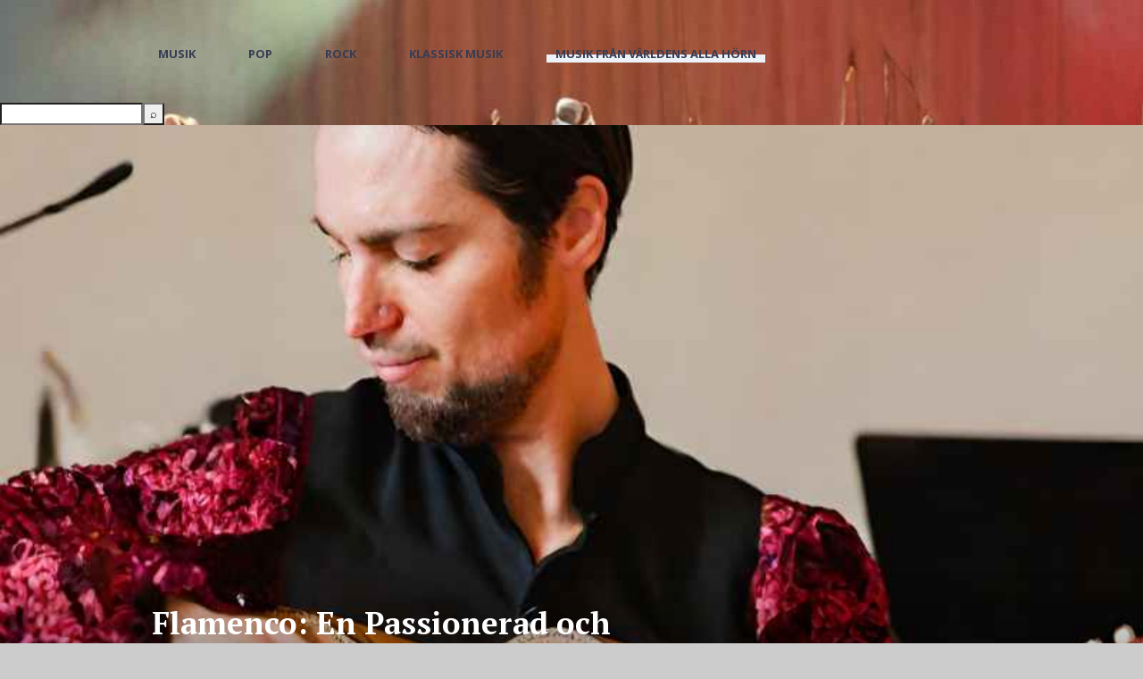

--- FILE ---
content_type: text/html; charset=utf-8
request_url: https://octavia.nu/2024/02/05/flamenco-en-passionerad-och-djupgaende-musik-och-dansform/
body_size: 7588
content:
<!DOCTYPE html>
<html lang="sv-SE">
<head>
	<meta charset="UTF-8">
	<meta name="viewport" content="width=device-width, initial-scale=1">
	<meta http-equiv="X-UA-Compatible" content="IE=edge">
	<link rel="profile" href="https://gmpg.org/xfn/11">
	<title>Flamenco: En Passionerad och Djupgående Musik- och Dansform &#8211; OCTAVIA</title>
<meta name='robots' content='max-image-preview:large' />
<link rel='dns-prefetch' href='https://octavia.nu' />
<link rel="alternate" type="application/rss+xml" title="OCTAVIA &raquo; flöde" href="https://octavia.nu/feed/" />
<link rel='stylesheet' id='wp-block-library-css'  href='https://octavia.nu/wp-includes/css/dist/block-library/style.min.css?ver=5.9.1' type='text/css' media='all' />
<style id='global-styles-inline-css' type='text/css'>
body{--wp--preset--color--black: #000000;--wp--preset--color--cyan-bluish-gray: #abb8c3;--wp--preset--color--white: #ffffff;--wp--preset--color--pale-pink: #f78da7;--wp--preset--color--vivid-red: #cf2e2e;--wp--preset--color--luminous-vivid-orange: #ff6900;--wp--preset--color--luminous-vivid-amber: #fcb900;--wp--preset--color--light-green-cyan: #7bdcb5;--wp--preset--color--vivid-green-cyan: #00d084;--wp--preset--color--pale-cyan-blue: #8ed1fc;--wp--preset--color--vivid-cyan-blue: #0693e3;--wp--preset--color--vivid-purple: #9b51e0;--wp--preset--gradient--vivid-cyan-blue-to-vivid-purple: linear-gradient(135deg,rgba(6,147,227,1) 0%,rgb(155,81,224) 100%);--wp--preset--gradient--light-green-cyan-to-vivid-green-cyan: linear-gradient(135deg,rgb(122,220,180) 0%,rgb(0,208,130) 100%);--wp--preset--gradient--luminous-vivid-amber-to-luminous-vivid-orange: linear-gradient(135deg,rgba(252,185,0,1) 0%,rgba(255,105,0,1) 100%);--wp--preset--gradient--luminous-vivid-orange-to-vivid-red: linear-gradient(135deg,rgba(255,105,0,1) 0%,rgb(207,46,46) 100%);--wp--preset--gradient--very-light-gray-to-cyan-bluish-gray: linear-gradient(135deg,rgb(238,238,238) 0%,rgb(169,184,195) 100%);--wp--preset--gradient--cool-to-warm-spectrum: linear-gradient(135deg,rgb(74,234,220) 0%,rgb(151,120,209) 20%,rgb(207,42,186) 40%,rgb(238,44,130) 60%,rgb(251,105,98) 80%,rgb(254,248,76) 100%);--wp--preset--gradient--blush-light-purple: linear-gradient(135deg,rgb(255,206,236) 0%,rgb(152,150,240) 100%);--wp--preset--gradient--blush-bordeaux: linear-gradient(135deg,rgb(254,205,165) 0%,rgb(254,45,45) 50%,rgb(107,0,62) 100%);--wp--preset--gradient--luminous-dusk: linear-gradient(135deg,rgb(255,203,112) 0%,rgb(199,81,192) 50%,rgb(65,88,208) 100%);--wp--preset--gradient--pale-ocean: linear-gradient(135deg,rgb(255,245,203) 0%,rgb(182,227,212) 50%,rgb(51,167,181) 100%);--wp--preset--gradient--electric-grass: linear-gradient(135deg,rgb(202,248,128) 0%,rgb(113,206,126) 100%);--wp--preset--gradient--midnight: linear-gradient(135deg,rgb(2,3,129) 0%,rgb(40,116,252) 100%);--wp--preset--duotone--dark-grayscale: url('#wp-duotone-dark-grayscale');--wp--preset--duotone--grayscale: url('#wp-duotone-grayscale');--wp--preset--duotone--purple-yellow: url('#wp-duotone-purple-yellow');--wp--preset--duotone--blue-red: url('#wp-duotone-blue-red');--wp--preset--duotone--midnight: url('#wp-duotone-midnight');--wp--preset--duotone--magenta-yellow: url('#wp-duotone-magenta-yellow');--wp--preset--duotone--purple-green: url('#wp-duotone-purple-green');--wp--preset--duotone--blue-orange: url('#wp-duotone-blue-orange');--wp--preset--font-size--small: 13px;--wp--preset--font-size--medium: 20px;--wp--preset--font-size--large: 36px;--wp--preset--font-size--x-large: 42px;}.has-black-color{color: var(--wp--preset--color--black) !important;}.has-cyan-bluish-gray-color{color: var(--wp--preset--color--cyan-bluish-gray) !important;}.has-white-color{color: var(--wp--preset--color--white) !important;}.has-pale-pink-color{color: var(--wp--preset--color--pale-pink) !important;}.has-vivid-red-color{color: var(--wp--preset--color--vivid-red) !important;}.has-luminous-vivid-orange-color{color: var(--wp--preset--color--luminous-vivid-orange) !important;}.has-luminous-vivid-amber-color{color: var(--wp--preset--color--luminous-vivid-amber) !important;}.has-light-green-cyan-color{color: var(--wp--preset--color--light-green-cyan) !important;}.has-vivid-green-cyan-color{color: var(--wp--preset--color--vivid-green-cyan) !important;}.has-pale-cyan-blue-color{color: var(--wp--preset--color--pale-cyan-blue) !important;}.has-vivid-cyan-blue-color{color: var(--wp--preset--color--vivid-cyan-blue) !important;}.has-vivid-purple-color{color: var(--wp--preset--color--vivid-purple) !important;}.has-black-background-color{background-color: var(--wp--preset--color--black) !important;}.has-cyan-bluish-gray-background-color{background-color: var(--wp--preset--color--cyan-bluish-gray) !important;}.has-white-background-color{background-color: var(--wp--preset--color--white) !important;}.has-pale-pink-background-color{background-color: var(--wp--preset--color--pale-pink) !important;}.has-vivid-red-background-color{background-color: var(--wp--preset--color--vivid-red) !important;}.has-luminous-vivid-orange-background-color{background-color: var(--wp--preset--color--luminous-vivid-orange) !important;}.has-luminous-vivid-amber-background-color{background-color: var(--wp--preset--color--luminous-vivid-amber) !important;}.has-light-green-cyan-background-color{background-color: var(--wp--preset--color--light-green-cyan) !important;}.has-vivid-green-cyan-background-color{background-color: var(--wp--preset--color--vivid-green-cyan) !important;}.has-pale-cyan-blue-background-color{background-color: var(--wp--preset--color--pale-cyan-blue) !important;}.has-vivid-cyan-blue-background-color{background-color: var(--wp--preset--color--vivid-cyan-blue) !important;}.has-vivid-purple-background-color{background-color: var(--wp--preset--color--vivid-purple) !important;}.has-black-border-color{border-color: var(--wp--preset--color--black) !important;}.has-cyan-bluish-gray-border-color{border-color: var(--wp--preset--color--cyan-bluish-gray) !important;}.has-white-border-color{border-color: var(--wp--preset--color--white) !important;}.has-pale-pink-border-color{border-color: var(--wp--preset--color--pale-pink) !important;}.has-vivid-red-border-color{border-color: var(--wp--preset--color--vivid-red) !important;}.has-luminous-vivid-orange-border-color{border-color: var(--wp--preset--color--luminous-vivid-orange) !important;}.has-luminous-vivid-amber-border-color{border-color: var(--wp--preset--color--luminous-vivid-amber) !important;}.has-light-green-cyan-border-color{border-color: var(--wp--preset--color--light-green-cyan) !important;}.has-vivid-green-cyan-border-color{border-color: var(--wp--preset--color--vivid-green-cyan) !important;}.has-pale-cyan-blue-border-color{border-color: var(--wp--preset--color--pale-cyan-blue) !important;}.has-vivid-cyan-blue-border-color{border-color: var(--wp--preset--color--vivid-cyan-blue) !important;}.has-vivid-purple-border-color{border-color: var(--wp--preset--color--vivid-purple) !important;}.has-vivid-cyan-blue-to-vivid-purple-gradient-background{background: var(--wp--preset--gradient--vivid-cyan-blue-to-vivid-purple) !important;}.has-light-green-cyan-to-vivid-green-cyan-gradient-background{background: var(--wp--preset--gradient--light-green-cyan-to-vivid-green-cyan) !important;}.has-luminous-vivid-amber-to-luminous-vivid-orange-gradient-background{background: var(--wp--preset--gradient--luminous-vivid-amber-to-luminous-vivid-orange) !important;}.has-luminous-vivid-orange-to-vivid-red-gradient-background{background: var(--wp--preset--gradient--luminous-vivid-orange-to-vivid-red) !important;}.has-very-light-gray-to-cyan-bluish-gray-gradient-background{background: var(--wp--preset--gradient--very-light-gray-to-cyan-bluish-gray) !important;}.has-cool-to-warm-spectrum-gradient-background{background: var(--wp--preset--gradient--cool-to-warm-spectrum) !important;}.has-blush-light-purple-gradient-background{background: var(--wp--preset--gradient--blush-light-purple) !important;}.has-blush-bordeaux-gradient-background{background: var(--wp--preset--gradient--blush-bordeaux) !important;}.has-luminous-dusk-gradient-background{background: var(--wp--preset--gradient--luminous-dusk) !important;}.has-pale-ocean-gradient-background{background: var(--wp--preset--gradient--pale-ocean) !important;}.has-electric-grass-gradient-background{background: var(--wp--preset--gradient--electric-grass) !important;}.has-midnight-gradient-background{background: var(--wp--preset--gradient--midnight) !important;}.has-small-font-size{font-size: var(--wp--preset--font-size--small) !important;}.has-medium-font-size{font-size: var(--wp--preset--font-size--medium) !important;}.has-large-font-size{font-size: var(--wp--preset--font-size--large) !important;}.has-x-large-font-size{font-size: var(--wp--preset--font-size--x-large) !important;}
</style>
<link rel='stylesheet' id='font-awesome-css'  href='https://octavia.nu/wp-content/themes/discover-rw/css/font-awesome.css?ver=5.9.1' type='text/css' media='all' />
<link rel='stylesheet' id='bxslider-css'  href='https://octavia.nu/wp-content/themes/discover-rw/css/jquery.bxslider.css?ver=5.9.1' type='text/css' media='all' />
<link rel='stylesheet' id='swiper-css'  href='https://octavia.nu/wp-content/themes/discover-rw/css/swiper.css?ver=5.9.1' type='text/css' media='all' />
<link rel='stylesheet' id='photoswipe-css'  href='https://octavia.nu/wp-content/themes/discover-rw/css/photoswipe.css?ver=5.9.1' type='text/css' media='all' />
<link rel='stylesheet' id='discover_rw-style-css'  href='https://octavia.nu/wp-content/themes/discover-rw/css/style.css?ver=5.9.1' type='text/css' media='all' />
<link rel='stylesheet' id='discover_rw-media-css'  href='https://octavia.nu/wp-content/themes/discover-rw/css/media.css?ver=5.9.1' type='text/css' media='all' />
<script type='text/javascript' src='https://octavia.nu/wp-includes/js/jquery/jquery.min.js?ver=3.6.0' id='jquery-core-js'></script>
<script type='text/javascript' src='https://octavia.nu/wp-includes/js/jquery/jquery-migrate.min.js?ver=3.3.2' id='jquery-migrate-js'></script>
<script type='text/javascript' src='https://octavia.nu/wp-content/themes/discover-rw/js/theia-sticky-sidebar.js?ver=5.9.1' id='theia-sticky-sidebar-js'></script>
<link rel="https://api.w.org/" href="https://octavia.nu/wp-json/" /><link rel="alternate" type="application/json" href="https://octavia.nu/wp-json/wp/v2/posts/52" /><link rel="EditURI" type="application/rsd+xml" title="RSD" href="https://octavia.nu/xmlrpc.php?rsd" />
<link rel="wlwmanifest" type="application/wlwmanifest+xml" href="https://octavia.nu/wp-includes/wlwmanifest.xml" /> 
<meta name="generator" content="WordPress 5.9.1" />
<link rel="canonical" href="https://octavia.nu/2024/02/05/flamenco-en-passionerad-och-djupgaende-musik-och-dansform/" />
<link rel='shortlink' href='https://octavia.nu/?p=52' />
<link rel="alternate" type="application/json+oembed" href="https://octavia.nu/wp-json/oembed/1.0/embed?url=https%3A%2F%2Foctavia.nu%2F2024%2F02%2F05%2Fflamenco-en-passionerad-och-djupgaende-musik-och-dansform%2F" />
<link rel="alternate" type="text/xml+oembed" href="https://octavia.nu/wp-json/oembed/1.0/embed?url=https%3A%2F%2Foctavia.nu%2F2024%2F02%2F05%2Fflamenco-en-passionerad-och-djupgaende-musik-och-dansform%2F&#038;format=xml" />
        <style>
            body {
                                background-color: cccccc;
                                                -webkit-background-size: cover;
                background-size: cover;
                background-attachment: fixed;
                background-position: center center;
                background-repeat: repeat;
            }

            body .header-wrap {
                            background-image: url(https://octavia.nu/wp-content/uploads/sites/55/2024/01/cropped-mozart1-1.jpg);
                                        background-color: #ffffff;
                        }

            body .footer-wrap {
                            background: #373d54;
                        }
            body .footer-copyright {
                            background: #343a50;
                        }

            /* Links Color */
            .stylization a,
            .post-rel .post-rel-info .post-rel-cat,
            .post-rel .post-rel-info a,
            .posts-top li .posts-top-cat,
            .posts-top li .posts-top-info a,
            .post-tags a,
            .footer .footer-socials li a:hover,
            .footer-copyright a:hover {
                color: #48c1e8;
            }
            .stylization a:hover,
            .stylization blockquote:before,
            .stylization blockquote:after,
            .post-rel .post-rel-info a:hover,
            .posts-top li .posts-top-info a:hover,
            .post-tags a:hover {
                border-color: #48c1e8;
            }
            .stylization mark,
            .stylization ins {
                background: #48c1e8;
            }
            /* Links Color */

            /* Color Dark */
            h1, h2, h3, h4, h5, h6 {
                color: #373d54;
            }
            .stylization h1,
            .stylization h2,
            .stylization h3,
            .stylization h4,
            .stylization h5,
            .stylization h6 {
                color: #373d54;
            }
            .stylization strong,
            .stylization b {
                color: #373d54;
            }
            .stylization code {
                color: #373d54;
            }
            .stylization pre {
                color: #373d54;
            }
            .stylization blockquote p {
                color: #373d54;
            }
            .stylization cite {
                color: #373d54;
            }
            .stylization dt {
                color: #373d54;
            }
            .stylization table {
                color: #373d54;
            }
            .stylization input[type=email],
            .stylization input[type=tel],
            .stylization input[type=search],
            .stylization input[type=password],
            .stylization input[type=text] {
                color: #373d54;
            }
            .stylization textarea {
                color: #373d54;
            }
            .stylization button,
            .stylization input[type=submit] {
                background: #373d54;
            }
            .stylization button:hover,
            .stylization input[type=submit]:hover {
                background: #34394f;
            }
            .header .h-menu li a {
                color: #373d54;
            }
            .header .h-menu li a:hover {
                border-color: #373d54;
            }
            body.menu-opened .mainmenu-close-line {
                background: #373d54;
            }
            .mainmenu > ul > li > a {
                color: #373d54;
            }
            .mainmenu > ul > li ul li a {
                color: #373d54;
            }
            .mainmenu > ul > li ul li > a >.fa {
                color: #373d54;
            }
            .post-rel-cont .post-rel-all {
                color: #373d54;
            }
            .post-rel-cont .post-rel-all:hover {
                border-color: #373d54;
            }
            .post-rel h3 a {
                color: #373d54;
            }
            .fr-posts-wrap .fr-posts-sections li a {
                color: #373d54;
            }
            .fr-posts-wrap .fr-posts-sections li.active a:hover,
            .fr-posts-wrap .fr-posts-sections li.current-cat a:hover,
            .fr-posts-wrap .fr-posts-sections li a:hover {
                border-color: #373d54;
            }
            .maincont .post-list-show {
                background: #373d54;
            }
            .maincont .post-list-show:hover {
                background: #34394f;
            }
            .maincont .post-list-show.loading {
                background: #34394f;
            }
            .posts-top li h4 a {
                color: #373d54;
            }
            div.zabuto_calendar .table tr td div.day {
                color: #373d54;
            }
            div.zabuto_calendar .table tr td.event div.day,
            div.zabuto_calendar ul.legend li.event {
                color: #373d54;
            }
            .post-list .post-i h3 a {
                color: #373d54;
            }
            .post-list .post-i .stylization h2 {
                color: #373d54;
            }
            .page-title {
                color: #373d54;
            }
            .post-top.post-top-nophoto .post-ttl h1 {
                color: #373d54;
            }
            .maincont .post-cmts-more {
                background: #373d54;
            }
            .post-cmts-more:hover {
                background: #34394f;
            }
            .gallery-wrap .gallery-sections li a {
                color: #373d54;
            }
            .gallery-wrap .gallery-sections li.active a:hover,
            .gallery-wrap .gallery-sections li.current-cat a:hover,
            .gallery-wrap .gallery-sections li a:hover {
                border-color: #373d54;
            }
            .gallery-wrap .gallery-list-show {
                background: #373d54;
            }
            .gallery-wrap .gallery-list-show {
                background: #373d54;
            }
            .gallery-wrap .gallery-list-show:hover {
                background: #34394f;
            }
            .gallery-wrap .gallery-list-show.loading {
                background: #34394f;
            }
            .contacts-cont .contacts-col a {
                color: #373d54;
            }
            .contacts-cont .contacts-col form input[type=tel],
            .contacts-cont .contacts-col form input[type=email],
            .contacts-cont .contacts-col form input[type=text] {
                color: #373d54;
            }
            .contacts-cont .contacts-col form textarea {
                color: #373d54;
            }
            .contacts-cont .contacts-col form input[type=submit] {
                background: #373d54;
                color: #ffffff;
            }
            .contacts-cont .contacts-col form input[type=submit]:hover {
                background: #34394f;
            }
            .team-list .team-i .team-i-link {
                background: #373d54;
            }
            .team-list .team-i .team-i-link:hover {
                background: #34394f;
            }
            .posts_carousel-i .posts_carousel-noimg .posts_carousel-info time {
                color: #373d54;
            }
            .posts_carousel-i .posts_carousel-noimg .posts_carousel-cmts {
                color: #373d54;
            }
            .posts_carousel-i .posts_carousel-noimg .posts_carousel-ttl {
                color: #373d54;
            }
            .posts_carousel-i .posts_carousel-noimg .posts_carousel-ttl a {
                color: #373d54;
            }
            .posts_slider-i .posts_slider-noimg .posts_slider-info time {
                color: #373d54;
            }
            .posts_slider-i .posts_slider-noimg .posts_slider-ttl {
                color: #373d54;
            }
            .posts_slider-i .posts_slider-noimg .posts_slider-ttl a {
                color: #373d54;
            }
            .posts_slider-wrap .posts_slider-next,
            .posts_slider-wrap .posts_slider-prev {
                color: #373d54;
            }
            .pricing-list .pricing-i {
                border-top: 6px solid #373d54;
            }
            .pricing-list .pricing-i .pricing-i-price {
                color: #373d54;
            }
            .pricing-list.style_2 .pricing-i h3 {
                background: #373d54;
            }
            .promobox-i:not(.promobox-i-hasimg):after {
                background: #373d54;
            }
            .promobox-i .promobox-i-link {
                background: #373d54;
            }
            .promobox-i .promobox-i-link:hover {
                background: #31364b;
            }
            .promobox-i.promobox-i-dark {
                background: #373d54;
                border-color: #373d54;
            }
            .promobox-i.promobox-i-dark .promobox-i-link {
                color: #373d54;
            }
            .promobox-i.promobox-i-dark .wpcf7 input[type=submit] {
                color: #373d54;
            }
            .content_carousel-cont h3 {
                color: #373d54;
            }
            .content_carousel-cont .content_carousel-link {
                background: #373d54;
            }
            .content_carousel-cont .content_carousel-link:hover {
                background: #31364b;
            }
            .content_carousel-wrap .bx-wrapper .bx-pager .bx-pager-link.active {
                background: #373d54;
            }
            .content_carousel-wrap.content_carousel-dark .content_carousel-slide {
                border-color: #373d54;
                background: #373d54;
            }
            .content_carousel-dark .wpcf7 input[type=submit] {
                color: #373d54;
            }
            .content_carousel-dark .content_carousel-link {
                color: #373d54;
            }
            .block_bg-wrap.block_bg-noimg h2,
            .block_bg-wrap.block_bg-dark h2 {
                color: #373d54;
            }
            .maincont .page-numbers li .prev:after {
                background: #373d54;
            }
            .maincont .page-numbers li .next:after {
                background: #373d54;
            }
            .maincont .page-numbers li span {
                color: #373d54;
            }
            .maincont .page-numbers li span.current:after {
                background: #373d54;
            }
            .maincont .page-numbers li span.dots {
                color: #373d54;
            }
            .maincont .page-numbers li a {
                color: #373d54;
            }
            .maincont .page-numbers li a:after {
                background: #373d54;
            }
            .maincont .page-numbers li a:hover {
                color: #373d54;
            }
            .err404 .err404-ttl {
                color: #373d54;
            }
            .footer-wrap {
                background: #373d54;
            }



            .mainmenu > ul > li.menu-item-has-children > a > .fa {
                color: #373d54;
            }
            .post-top.post-top-nophoto .post-ttl h1 {
                color: #373d54;
            }
            .header .h-menu > ul > li.menu-item-has-children:after {
                color: #373d54;
            }
            .header .h-menu > ul > li > ul:after {
                color: #373d54;
            }
            /* Color Dark */

            
            
            /* Color Light */
            .mainmenu > ul > li.active > a,
            .mainmenu > ul > li > a:hover,
            .mainmenu > ul > li:hover > a,
            .mainmenu > ul > li ul li.active > a,
            .mainmenu > ul > li ul li > a:hover,
            .mainmenu > ul > li ul li > a >.fa:hover,
            .post-top .post-ttl .post-ttl-info .post-ttl-cat,
            .post-top .post-ttl .post-ttl-info a,
            .post-top .post-ttl .post-ttl-prev a:hover,
            .post-top .post-ttl .post-ttl-next a:hover,
            .post-cmts .post-cmts-form button:hover,
            .post-cmts .post-cmts-form input[type=submit]:hover {
                color: #d7a556;
            }
            .post-top .post-ttl .post-ttl-info a:hover {
                border-color: #d7a556;
            }
            body.menu-opened .mainmenu-close:hover .mainmenu-close-line {
                background: #d7a556;
            }
            .pricing-list .pricing-i .pricing-i-action {
                background-color: #d7a556;
            }
            .pricing-list .pricing-i .pricing-i-action:hover {
                background-color: #cc9c51;
            }
            /* Color Light */

            /* Color Text */
            body,
            .maincont,
            .stylization,
            .pricing-list .pricing-i,
            .promobox-i,
            .testimonials-i .testimonials-i-cont,
            .block_bg-wrap.block_bg-dark,
            .block_bg-wrap.block_bg-noimg,
            .block_bg-wrap.block_bg-noimg p,
            .block_bg-wrap.block_bg-dark p {
                color: #616161;
            }
            /* Color Text */
        </style>

    <style type="text/css" id="custom-background-css">
body.custom-background { background-color: #cccccc; }
</style>
	<meta name="description" content=""><meta name="keywords" content=""></head>

<body class="post-template-default single single-post postid-52 single-format-standard custom-background">

<div id="page" class="site">
	
	<header id="masthead" class="site-header header-wrap">

		<div class="cont header"><nav id="site-navigation" class="main-navigation h-menu">
				<ul id="menu-meny" class="menu"><li id="menu-item-7" class="menu-item menu-item-type-taxonomy menu-item-object-category menu-item-7"><a href="https://octavia.nu/category/musik/">Musik</a></li>
<li id="menu-item-8" class="menu-item menu-item-type-taxonomy menu-item-object-category menu-item-8"><a href="https://octavia.nu/category/pop/">Pop</a></li>
<li id="menu-item-9" class="menu-item menu-item-type-taxonomy menu-item-object-category menu-item-9"><a href="https://octavia.nu/category/rock/">Rock</a></li>
<li id="menu-item-10" class="menu-item menu-item-type-taxonomy menu-item-object-category menu-item-10"><a href="https://octavia.nu/category/klassisk-musik/">Klassisk musik</a></li>
<li id="menu-item-11" class="menu-item menu-item-type-taxonomy menu-item-object-category current-post-ancestor current-menu-parent current-post-parent menu-item-11"><a href="https://octavia.nu/category/musik-fran-varldens-alla-horn/">Musik från världens alla hörn</a></li>
</ul>			</nav>
			<a href="#" class="h-menu-btn" id="menu-btn">Menu</a>
		</div>
		
    <form style="display:flex" method="get" action="https://google.com/search" target="_blank">
      <input class="gsf" type="text" name="q">
      <script>document.write("<input type=\"hidden\" name=\"sitesearch\" value=\""+window.location.host+"\">")</script>
      <input type="submit" value="&#x2315;">
    </form>
  	</header><!-- #masthead -->

	<nav id="mainmenu" class="main-navigation mainmenu">
		<div class="mainmenu-close" id="mainmenu-close">
			<div class="mainmenu-close-line"></div>
			<div class="mainmenu-close-line"></div>
			<div class="mainmenu-close-line"></div>
			<div class="mainmenu-close-line"></div>
		</div>
	<ul id="primary-menu" class="menu"><li class="menu-item menu-item-type-taxonomy menu-item-object-category menu-item-7"><a href="https://octavia.nu/category/musik/">Musik</a></li>
<li class="menu-item menu-item-type-taxonomy menu-item-object-category menu-item-8"><a href="https://octavia.nu/category/pop/">Pop</a></li>
<li class="menu-item menu-item-type-taxonomy menu-item-object-category menu-item-9"><a href="https://octavia.nu/category/rock/">Rock</a></li>
<li class="menu-item menu-item-type-taxonomy menu-item-object-category menu-item-10"><a href="https://octavia.nu/category/klassisk-musik/">Klassisk musik</a></li>
<li class="menu-item menu-item-type-taxonomy menu-item-object-category current-post-ancestor current-menu-parent current-post-parent menu-item-11"><a href="https://octavia.nu/category/musik-fran-varldens-alla-horn/">Musik från världens alla hörn</a></li>
</ul>	</nav>

	<div id="content" class="site-content">
<div id="primary" class="content-area">
	<main id="main" class="site-main">

									<article id="post-52" class="maincont stylization post-52 post type-post status-publish format-standard has-post-thumbnail hentry category-musik-fran-varldens-alla-horn">

					<div class="post-top">
													<p class="post-top-img" style="background: url(https://octavia.nu/wp-content/uploads/sites/55/2024/02/flamenco.jpg);">
								<img src="https://octavia.nu/wp-content/uploads/sites/55/2024/02/flamenco.jpg" alt="">
							</p>
												<div class="cont post-ttl">
							<h1>Flamenco: En Passionerad och Djupgående Musik- och Dansform</h1>
							<p class="post-ttl-info">
								<span class="post-ttl-cat">
																			<a href="https://octavia.nu/category/musik-fran-varldens-alla-horn/">Musik från världens alla hörn</a>																	</span>
								<time datetime="2024-02-05 20:08">februari 5, 2024</time>
							</p>
														<ul class="post-ttl-nav">
																<li class="post-ttl-prev">
									<a href="https://octavia.nu/2024/01/29/musik-ska-byggas-utav-gladje/">
										<i class="fa fa-angle-left"></i>
																			</a>
								</li>
																								<li class="post-ttl-next">
									<a href="https://octavia.nu/2024/02/05/georg-friedrich-handel/">
										Georg Friedrich Händel										<i class="fa fa-angle-right"></i>
									</a>
								</li>
															</ul>
													</div>
					</div>
					<div class="cont post-cont">

						<p>Flamenco är en av Spaniens mest ikoniska och emotionellt laddade musik- och dansformer. Det är en konst som sträcker sig tillbaka flera århundraden och har sitt ursprung i Andalusien, i södra Spanien. Här är en närmare titt på flamencots värld:</p>
<h2>Rötter och Historia</h2>
<p>Flamenco har sina rötter i en mångfald av kulturer och influenser. Den har sin grund i den historiska smältdegeln i Andalusien, där kristna, judar och muslimer levde tillsammans under många århundraden. Denna kulturella mångfald har bidragit till den rika mix av stilar och uttryck som kännetecknar flamenco.</p>
<h2>De Tre Huvudelementen</h2>
<p>Flamenco består av tre huvudelement: sång (cante), dans (baile) och gitarrspel (toque). Sången är själva hjärtat i flamenco och är känd för sin känslomässiga intensitet. Sångarna, kända som &#8221;cantaors&#8221; eller &#8221;cantaoras&#8221;, uttrycker en mängd känslor, inklusive passion, sorg och smärta.</p>
<p>Dansen i flamenco är en fysisk tolkning av sången och musiken. Den är ofta explosiv och full av energi, med snabba fotrörelser och dramatisk kroppsspråk. Dansarna, kända som &#8221;bailaors&#8221; eller &#8221;bailaoras&#8221;, använder sina kroppar för att förmedla de känslor som sången uttrycker.</p>
<p>Gitarrspelet i flamenco är en central och oumbärlig komponent i denna konstform. Det är en konst i sig och bidrar i hög grad till att skapa den karakteristiska och känslomässiga ljudkulissen som kännetecknar flamenco. Här är en närmare titt på gitarrspelet inom flamenco:</p>
<p>Gitarrspelet i flamenco har en lång och rik historia. Det har sina rötter i de musikaliska traditionerna hos de olika kulturerna som har format Andalusien genom århundradena, inklusive morer, judar och romer. Den här historiska mångfalden har influerat gitarrspelet i flamenco och gett det dess komplexa och mångfacetterade natur. Gitarristen i flamenco, även känd som &#8221;guitarra&#8221; eller &#8221;guitarrista,&#8221; spelar en central roll i att skapa den musikaliska grund som sång och dans bygger på. Det är gitarristens ansvar att skapa den rytmiska strukturen och harmonin som ger ramen för de andra elementen i flamenco.<br />Gitarrspelet i flamenco kräver en hög grad av teknisk skicklighet och uttrycksförmåga. Gitarristen använder fingrarna och strängarna på ett unikt sätt för att producera en mängd olika ljud, från skarpa ackord till snabba och virtuosa solon. Tekniken inkluderar användning av strumming (rasgueado), fingerpick (picado), och kreativ användning av capo.</p>
<p>Flamenco är känt för sina komplexa rytmiska mönster och polymetriska strukturer. Gitarristen måste behärska olika takter och rytmer för att kunna ackompanjera dansen och sången på ett autentiskt sätt. Många av flamencosångerna och danserna har sina egna specifika rytmiska mönster och utmanar gitarristen att vara flexibel och lyhörd. Utöver den tekniska aspekten är gitarrspelet i flamenco känt för sin känslomässiga uttryckskraft. Gitarristen är inte bara en musiker utan också en storyteller som förmedlar känslor och berättelser genom sitt spel. Detta innebär att gitarristen måste kunna koppla samman musik med text och känsla på ett övertygande sätt. I flamenco finns en tradition av improvisation och spontanitet. Gitarristen har ofta frihet att uttrycka sig och lägga till sitt eget unika bidrag till varje framträdande. Detta gör varje flamencoframträdande unikt och dynamiskt.</p>
<p>Gitarrspelet i flamenco har ständigt utvecklats och influerats av moderna musikaliska trender. Många gitarrister har utforskat nya stilar och tekniker samtidigt som de behåller flamencots traditionella essens.</p>
<p>Gitarrspelet i flamenco är en konstform som kräver både teknisk skicklighet och kreativitet. Det är en kärnkomponent i flamenco och en avgörande faktor i att skapa den känslomässiga och rytmiska kraften som gör flamenco så unikt och gripande.</p>
<h2>Känslor och Uttryck</h2>
<p>Flamenco är känd för sin förmåga att uttrycka djupa känslor och inre resor. Sången, dansen och gitarrspelet samverkar för att skapa en känsla av passion, längtan och lidande. Många flamencosånger handlar om teman som kärlek, förlust, ensamhet och längtan efter frihet.</p>
<h2>Regionala Variationer</h2>
<p>Flamenco har regionala variationer som återspeglar de olika kulturer och traditioner i olika delar av Spanien. Till exempel är &#8221;cante jondo&#8221; den djupaste och mest sorgsna formen av flamenco och har sitt ursprung i Andalusien.</p>
<h2>En Internationell Påverkan</h2>
<p>Flamenco har spridit sig över hela världen och har påverkat många andra musik- och dansstilar. Det har blivit en viktig del av den globala världsmusiken och fortsätter att inspirera artister och publik runt om i världen.</p>
<h2>En Kulturell Skatt</h2>
<p>Flamenco är inte bara en musik- och dansform utan också en viktig del av den spanska kulturen och identiteten. Det representerar den djupa passionen och känsligheten som ofta förknippas med spanska människor och deras historia. Flamenco är en kulturell skatt som fortsätter att berika och bevara Spaniens kulturella arv.</p>
					</div>

					
				</article>

					
	</main><!-- #main -->
</div><!-- #primary -->


	</div><!-- #content -->

		<footer class="site-footer footer-wrap">
		<div class="cont footer">
			<div id="block-5" class="widget widget_block">
<div class="wp-container-66f648c358afc wp-block-group"><div class="wp-block-group__inner-container">
<h2>ebba</h2>



<p>Ebba heter jag som driver denna sajt. Musik är det jag brinner för. Jag är en allätare när det gäller musik och jag delar med mig av det jag kan om musik. Kontakta mig om det är något på denna sajt som saknas. Jag är bara glad om du hör av dig!</p>



<p>Min mail är: ebba@bergmansmusik.com</p>



<h2>Arkiv</h2>


<ul class=" wp-block-archives-list wp-block-archives">	<li><a href='https://octavia.nu/2024/09/'>september 2024</a></li>
	<li><a href='https://octavia.nu/2024/02/'>februari 2024</a></li>
	<li><a href='https://octavia.nu/2024/01/'>januari 2024</a></li>
</ul></div></div>
</div><div id="block-6" class="widget widget_block">
<div class="wp-container-66f648c35a58b wp-block-group"><div class="wp-block-group__inner-container">
<h2>Kategorier</h2>


<ul class="wp-block-categories-list wp-block-categories">	<li class="cat-item cat-item-5"><a href="https://octavia.nu/category/klassisk-musik/">Klassisk musik</a>
</li>
	<li class="cat-item cat-item-2"><a href="https://octavia.nu/category/musik/">Musik</a>
</li>
	<li class="cat-item cat-item-6"><a href="https://octavia.nu/category/musik-fran-varldens-alla-horn/">Musik från världens alla hörn</a>
</li>
	<li class="cat-item cat-item-3"><a href="https://octavia.nu/category/pop/">Pop</a>
</li>
	<li class="cat-item cat-item-4"><a href="https://octavia.nu/category/rock/">Rock</a>
</li>
</ul></div></div>
</div>		</div>
	</footer>
	
			<p class="footer-copyright">Copyright © Octavia</p>
	
</div><!-- #page -->

<style>.wp-container-66f648c358afc .alignleft { float: left; margin-right: 2em; }.wp-container-66f648c358afc .alignright { float: right; margin-left: 2em; }</style>
<style>.wp-container-66f648c35a58b .alignleft { float: left; margin-right: 2em; }.wp-container-66f648c35a58b .alignright { float: right; margin-left: 2em; }</style>
<script type='text/javascript' src='https://octavia.nu/wp-includes/js/imagesloaded.min.js?ver=4.1.4' id='imagesloaded-js'></script>
<script type='text/javascript' src='https://octavia.nu/wp-includes/js/masonry.min.js?ver=4.2.2' id='masonry-js'></script>
<script type='text/javascript' src='https://octavia.nu/wp-includes/js/jquery/jquery.masonry.min.js?ver=3.1.2b' id='jquery-masonry-js'></script>
<script type='text/javascript' src='https://octavia.nu/wp-content/themes/discover-rw/js/main.js' id='discover_rw-main-js'></script>

</body>
</html>

--- FILE ---
content_type: text/css
request_url: https://octavia.nu/wp-content/themes/discover-rw/css/jquery.bxslider.css?ver=5.9.1
body_size: 1229
content:
/** VARIABLES 
===================================*/
@controls: '../img/controls.png';
@loader:   '../img/bx_loader.gif';

/** RESET AND LAYOUT
===================================*/

.bx-wrapper {
	position: relative;
	padding: 0;
	-ms-touch-action: pan-y;
	touch-action: pan-y;
	img {
		max-width: 100%;
		display: block;
	}
}

.bxslider {
	margin: 0;
	padding: 0;
}

ul.bxslider {
	list-style: none;
}

.bx-viewport {
	/*fix other elements on the page moving (on Chrome)*/
	-webkit-transform: translatez(0);
}

/** THEME
===================================*/

.bx-wrapper {
	.bx-pager,
	.bx-controls-auto {
		position: absolute;
		bottom: -30px;
		width: 100%;	
	}
}

/* LOADER */
.bx-wrapper .bx-loading {
	min-height: 50px;
	background: url(@loader) center center no-repeat #fff;
	height: 100%;
	width: 100%;
	position: absolute;
	top: 0;
	left: 0;
	z-index: 2;
}

/* PAGER */
.bx-wrapper {
	.bx-pager {
		text-align: center;
		padding-top: 20px;
		&.bx-default-pager a {
			border: none;
			background: #afb1bb;
			text-indent: -9999px;
			display: block;
			width: 10px;
			height: 10px;
			margin: 0 5px;
			outline: 0;
			border-radius: 5px;
			&:hover,
			&.active,
			&:focus {
				background: #373d54;
			}
		}
	}
	.bx-pager-item,
	.bx-controls-auto .bx-controls-auto-item {
		display: inline-block;
		*zoom: 1;
		*display: inline;
	}
	.bx-pager-item {
		font-size: 0;
		line-height: 0;
	}
}

/* DIRECTION CONTROLS (NEXT / PREV) */	
.bx-wrapper {
	.bx-prev {
		left: -40px;
	}
	&:hover .bx-prev {
		left: 15px;
	}
	.bx-prev:after {
		content: "\f104";
		margin: -10px 0 0 -5px;
	}
	.bx-next {
		right: -40px;
	}
	&:hover .bx-next {
		right: 15px;
	}
	.bx-next:after {
		content: "\f105";
		margin: -10px 0 0 -2px;
	}
	.bx-controls-direction a {
		overflow: hidden;
		border: none;
		position: absolute;
		top: 50%;
		margin-top: -16px;
		outline: 0;
		width: 32px;
		height: 32px;
		border-radius: 32px;
		background: rgba(255,255,255,0.8);
		text-indent: 100%;
		white-space: nowrap;
		z-index: 3;
		transition: all 0.3s;
		&.disabled {
			display: none;
		}
	}
	.bx-controls-direction a:hover {
		background: rgba(255,255,255,1);
	}
	.bx-controls-direction a:after {
		left: 50%;
		font-family: FontAwesome;
		line-height: 1;
		text-indent: initial;
		font-size: 20px;
		color: #373d54;
		position: absolute;
		top: 50%;
		display: block;
	}
}
	
/* AUTO CONTROLS (START / STOP) */
.bx-wrapper .bx-controls-auto {
	text-align: center;
	.bx-start {
		display: block;
		text-indent: -9999px;
		width: 10px;
		height: 11px;
		outline: 0;
		background: url(@controls) -86px -11px no-repeat;
		margin: 0 3px;
		&:hover,
		&.active,
		&:focus {
			background-position: -86px 0;
		}
	}
	.bx-stop {
		display: block;
		text-indent: -9999px;
		width: 9px;
		height: 11px;
		outline: 0;
		background: url(@controls) -86px -44px no-repeat;
		margin: 0 3px;
		&:hover,
		&.active,
		&:focus {
			background-position: -86px -33px;
		}
	}
}

/* PAGER WITH AUTO-CONTROLS HYBRID LAYOUT */
.bx-wrapper {
	.bx-controls.bx-has-controls-auto.bx-has-pager {
		.bx-pager {
			text-align: left;
			width: 80%;
		}
		.bx-controls-auto {
			right: 0;
			width: 35px;
		}
	}
}

/* IMAGE CAPTIONS */
.bx-wrapper .bx-caption {
	position: absolute;
	bottom: 0;
	left: 0;
	background: #666;
	background: rgba(80, 80, 80, 0.75);
	width: 100%;
	span {
		color: #fff;
		font-family: Arial;
		display: block;
		font-size: .85em;
		padding: 10px;
	}
}

--- FILE ---
content_type: text/css
request_url: https://octavia.nu/wp-content/themes/discover-rw/css/style.css?ver=5.9.1
body_size: 15875
content:
/*----------------------------------
TABLE OF CONTENTS:
------------------------------------
1 - Reset
2 - Container
3 - Header
4 - Front Slider
5 - Front Categories
6 - Front Search
7 - Special Products
8 - InfoBlock
9 - BreadCrumbs
10 - Pagination
11 - Filter
12 - Products List Item
13 - Products List
14 - Single Product
15 - Product Vehicle
16 - Cart
17 - Order
18 - Profile
19 - Messages
20 - Blog
21 - Single Post
22 - Contacts
23 - Error 404
24 - About Us
25 - Gallery
26 - Modal Form
27 - Others
28 - Footer

----------------------------------*/



/* Fonts */
@import url(https://fonts.googleapis.com/css?family=PT+Serif:400,700|Open+Sans:400,400italic,600,600italic,700,700italic);



/*----------------------------------
1 - Reset
----------------------------------*/

html, body, div, span, applet, object, iframe,
h1, h2, h3, h4, h5, h6, p, blockquote, pre,
a, abbr, acronym, address, cite, code,
del, dfn, em, img, ins, s, samp,
strike, strong, sub, sup, b, u, i, center,
dl, dt, dd, ol, ul, li,
fieldset, form, label, legend,
table, caption, tbody, tfoot, thead, tr, th, td,
article, aside, canvas, details, embed,
figure, figcaption, footer, header, hgroup,
menu, nav, output, ruby, section, summary,
time, mark, audio, video {
	margin: 0;
	padding: 0;
	border: 0;
	font-size: 100%;
	font: inherit;
	vertical-align: baseline;
}
/* HTML5 display-role reset for older browsers */
article, aside, details, figcaption, figure,
footer, header, hgroup, menu, nav, section {
	display: block;
}
body {
	line-height: 1;
}
ol, ul {
	list-style: none;
}
blockquote, q {
	quotes: none;
}
blockquote:before, blockquote:after,
q:before, q:after {
	content: '';
	content: none;
}
table {
	border-collapse: collapse;
	border-spacing: 0;
}



body {
	font-family: 'Open Sans', sans-serif;
	-webkit-text-size-adjust: 100%;
	font-size: 14px;
	line-height: 1.42857143;
	position: relative;
	background-color: #fff;
}
body * {
	box-sizing: border-box;
	line-height: 1.42857143;
}
h1, h2, h3, h4, h5, h6, strong, b {
	font-weight: 700;
	font-family: 'PT Serif', serif;
}
i, em {
	font-style: italic;
}
img {
	max-width: 100%;
	height: auto;
}
a {
	text-decoration: none;
	color: inherit;
}
a:hover {
	text-decoration: none;
}
input[type=text],
input[type=submit],
input[type=search],
input[type=image],
input[type=password],
input[type=email],
button,
textarea {
	-webkit-appearance: none;
}
textarea,
button,
input[type=password],
input[type=email],
input[type=submit],
input[type=text] {
	font-family: 'Open Sans', sans-serif;
}
a:focus {
	text-decoration: none;
}
textarea:focus,
button:focus,
a:focus,
input:focus {
	outline: none;
}
body {
	color: #616161;
}
h1, h2, h3, h4, h5, h6 {
	color: #373d54;
}

/*----------------------------------
1 - Reset
----------------------------------*/





/*----------------------------------
2 - Container
----------------------------------*/
.cont {
	width: 1270px;
	margin-left: auto;
	margin-right: auto;
	padding-left: 15px;
	padding-right: 15px;
}
.cont:after {
	clear: both;
	display: block;
	content: '';
}
.maincont {
	font-size: 14px;
	color: #616161;
	line-height: 190%;
	position: relative;
}
.maincont p {
	line-height: 2;
	margin: 0 0 30px;
}
.page-cont {
	border-top: 1px solid #ecf2f7;
	padding-top: 29px;
}
.post.maincont .maincont,
.page-cont .maincont {
	margin-bottom: 60px;
}

/*----------------------------------
2 - Container
----------------------------------*/




/*----------------------------------
3 - Stylization
----------------------------------*/

.stylization {
	line-height: 2.1;
	font-size: 14px;
	color: #616161;
}
.stylization:after {
	display: block;
	clear: both;
	content: '';
}
.stylization p {
	line-height: 2.1;
	margin: 0 0 30px;
}
.stylization h1,
.stylization h2,
.stylization h3,
.stylization h4,
.stylization h5,
.stylization h6 {
	color: #373d54;
	margin: 0 0 30px;
}
.stylization h1 {
	font-size: 35px;
}
.stylization h2 {
	font-size: 28px;
}
.stylization h3 {
	font-size: 24px;
}
.stylization h4 {
	font-size: 21px;
}
.stylization h5 {
	font-size: 18px;
}
.stylization h6 {
	font-size: 16px;
}
.stylization a {
	color: #48c1e8;
	text-decoration: none;
	transition: all 0.2s;
	border-bottom: 1px solid transparent;
}
.stylization a:hover {
	text-decoration: none;
	border-color: #48c1e8;
}
.stylization strong,
.stylization b {
	color: #373d54;
}
.stylization ul {
	list-style-type: disc;
	list-style-image: url("../img/chk1.png");
	margin: 0 0 30px 18px;
	padding: 0;
}
.stylization li {
	padding: 0;
	line-height: 2.1;
	margin-bottom: 5px;
}
.stylization li > ul {
	margin: 0 0 0 18px;
}
.stylization ol {
	list-style-type: decimal;
	margin: 0 0 30px 18px;
	padding: 0;
}
.stylization ol li {
	position: relative;
}
.stylization li > ol {
	margin: 0 0 0 18px;
}
.stylization address {
	margin: 0 0 30px;
	line-height: 2.1;
}
.stylization code {
	background-color: #e8e8e8;
	padding: 2px 4px;
	color: #373d54;
	font-family: Inconsolata, monospace;
}
.stylization pre {
	background: #f8fafc;
	border: 1px solid #c4d8ec;
	font-size: 16px;
	line-height: 1.42857143;
	margin: 0 0 34px;
	max-width: 100%;
	overflow: auto;
	padding: 20px;
	white-space: pre;
	white-space: pre-wrap;
	word-wrap: break-word;
	font-family: Inconsolata, monospace;
	color: #373d54;
}
.stylization mark,
.stylization ins {
	background: #48c1e8;
	color: #fff;
	padding: 2px 4px;
	text-decoration: none;
}
.stylization sup {
	vertical-align: super;
	font-size: smaller;
}
.stylization sub {
	vertical-align: sub;
	font-size: smaller;
}
.stylization blockquote {
	padding: 26px 40px 10px;
	margin: 0 auto 34px;
	overflow: hidden;
	/*font-style: italic;
	font-weight: 700;
	text-align: center;*/
	max-width: 800px;
	position: relative;
	line-height: 2.1;
}
.stylization blockquote:before {
	position: absolute;
	content: '';
	top: 3px;
	height: 3px;
	border-top: 1px solid #48c1e8;
	border-bottom: 1px solid #48c1e8;
	left: 50%;
	width: 40px;
	margin: 0 0 0 -20px;
	display: block;
}
.stylization blockquote:after {
	position: absolute;
	content: '';
	bottom: 3px;
	height: 3px;
	border-top: 1px solid #48c1e8;
	border-bottom: 1px solid #48c1e8;
	left: 50%;
	width: 40px;
	margin: 0 0 0 -20px;
	display: block;
}
.stylization blockquote p {
	margin-bottom: 20px !important;
	color: #373d54;
}
.stylization cite {
	font-style: italic;
	color: #373d54;
	font-weight: 700;
}
.stylization dl {
	margin: 0 0 30px;
	line-height: 2.1;
}
.stylization dt {
	font-weight: 700;
	color: #373d54;
	line-height: 2.1;
}
.stylization dd {
	margin: 0 0 30px;
	line-height: 2.1;
}
.stylization table,
.stylization th,
.stylization td {
	border: 1px solid #c4d8ec;
	line-height: 2.1;
}
.stylization table {
	border-collapse: collapse;
	border-spacing: 0;
	border-width: 1px 0 0 1px;
	margin: 0 0 34px;
	table-layout: fixed;
	width: 100%;
	color: #373d54;
	border-radius: 3px;
}
.stylization caption,
.stylization th,
.stylization td {
	font-weight: normal;
	text-align: left;
}
.stylization th {
	border-width: 0 1px 1px 0;
	font-weight: 700;
}
.stylization td {
	border-width: 0 1px 1px 0;
}
.stylization th,
.stylization td {
	padding: 10px 15px;
}
.stylization legend {
	line-height: 2;
	font-weight: 700;
	margin-top: 10px;
	display: inline-block;
}
.stylization .wpcf7 span.wpcf7-not-valid-tip {
	display: none;
}
.stylization .wpcf7 div.wpcf7-response-output {
	margin: 0;
	padding: 0;
	border: none;
}
.stylization .wpcf7 div.wpcf7-response-output.wpcf7-validation-errors {
	display: none !important;
}
.stylization input[type=email],
.stylization input[type=tel],
.stylization input[type=search],
.stylization input[type=password],
.stylization input[type=text] {
	display: block;
	padding: 0 24px;
	color: #373d54;
	width: 100%;
	font-size: 15px;
	height: 40px;
	border-radius: 40px;
	border: 1px solid #d5e0eb;
	transition: all 0.2s;
}
.stylization input[type=email]:focus,
.stylization input[type=tel]:focus,
.stylization input[type=search]:focus,
.stylization input[type=password]:focus,
.stylization input[type=text]:focus {
	border-color: #bfcedc;
}
.stylization input[type=search]::-webkit-input-placeholder,
.stylization input[type=password]::-webkit-input-placeholder,
.stylization input[type=tel]::-webkit-input-placeholder,
.stylization input[type=email]::-webkit-input-placeholder,
.stylization input[type=text]::-webkit-input-placeholder {
	color: #a0b0c1;
}
.stylization input[type=search]::-moz-placeholder,
.stylization input[type=password]::-moz-placeholder,
.stylization input[type=tel]::-moz-placeholder,
.stylization input[type=email]::-moz-placeholder,
.stylization input[type=text]::-moz-placeholder {
	color: #a0b0c1;
	opacity: 1;
}
.stylization input[type=search]:-ms-input-placeholder,
.stylization input[type=password]:-ms-input-placeholder,
.stylization input[type=tel]:-ms-input-placeholder,
.stylization input[type=email]:-ms-input-placeholder,
.stylization input[type=text]:-ms-input-placeholder {
	color: #a0b0c1;
}
.stylization textarea {
	display: block;
	padding: 18px 24px;
	color: #373d54;
	width: 100%;
	font-size: 15px;
	height: 150px;
	border-radius: 40px;
	border: 1px solid #d5e0eb;
	transition: all 0.2s;
}
.stylization textarea:focus {
	border-color: #bfcedc;
}
.stylization textarea::-webkit-input-placeholder {
	color: #a0b0c1;
}
.stylization textarea::-moz-placeholder {
	color: #a0b0c1;
	opacity: 1;
}
.stylization textarea:-ms-input-placeholder {
	color: #a0b0c1;
}
.stylization button,
.stylization input[type=submit] {
	display: block;
	border: none;
	transition: all 0.2s;
	font-weight: 600;
	background: #373d54;
	padding: 10px 35px;
	color: #ffffff;
	letter-spacing: 0.01em;
	cursor: pointer;
	font-size: 14px;
	border-radius: 80px;
	box-shadow: 10px 10px 32px 0 rgba(55,61,84,0.43);
}
.stylization button:hover,
.stylization input[type=submit]:hover {
	background: #414863;
}
.align-center {
	text-align: center;
}

/*----------------------------------
3 - Stylization
----------------------------------*/





/*----------------------------------
4 - Header
----------------------------------*/

.header-wrap {
	position: relative;
	-webkit-background-size: cover;
	background-size: cover;
	background-position: center center;
	background-repeat: no-repeat;
}
body.search-show .header-wrap:after {
	position: absolute;
	top: 0;
	bottom: 0;
	left: 0;
	right: 0;
	display: block !important;
	content: '';
	z-index: 2;
	background: rgba(255,255,255,0.9);
	transition: all 0.2s;
}
.header {
	padding-top: 36px;
	padding-bottom: 36px;
}
.header:after {
	clear: both;
	display: block;
	content: '';
}
.header .h-logo {
	display: inline-block;
	vertical-align: middle;
	width: 20%;
}
.header .h-logo a {
	display: inline-block;
}
.header .h-logo img {
	display: block;
}
.header .h-menu {
	width: 80%;
	text-align: right;
	display: inline-block;
	vertical-align: middle;
}
.header .h-menu:after {
	clear: both;
	display: block;
	content: '';
}
.header .h-menu li {
	display: inline-block;
	text-transform: uppercase;
	font-size: 13px;
	font-weight: 700;
	margin: 15px 0 10px 115px;
	position: relative;
}
.header .h-menu li.active:before {
	content: '';
	left: -10px;
	right: -10px;
	display: block;
	position: absolute;
	height: 9px;
	background: #ecf2f7;
	bottom: -1px;
}
.header .h-menu li:first-child {
	margin-left: 0;
}
.header .h-menu li a {
	position: relative;
	z-index: 2;
	transition: all 0.2s;
	color: #373d54;
	border-bottom: 1px solid transparent;
}
.header .h-menu li a:hover {
	border-color: #373d54;
}
.header .h-menu li.active a:hover {
	border-color: transparent;
}
.header .h-menu-btn {
	display: none;
	vertical-align: middle;
	font-weight: 700;
	color: #3f496e;
	font-size: 13px;
	text-transform: uppercase;
	position: absolute;
	right: 65px;
	top: 50%;
	margin: -7px 0 0;
	padding: 2px 0 2px 35px;
	background: url("../img/burger.png") no-repeat left center;
}
.header .h-menu-btn:after {
	display: block;
}
.site-header .h-search {
	position: absolute;
	top: 50%;
	margin: -6px 0 0;
	right: 50px;
	z-index: 3;
}
.site-header .h-search .h-search-btn {
	transition: all 0.2s;
	border: none;
	width: auto;
	height: auto;
	padding: 0;
	margin: 0;
	display: block;
	background: transparent;
	cursor: pointer;
}
.site-header .h-search .h-search-btn:hover {
	opacity: 0.8;
}
.site-header .h-search .h-search-btn .h-search-btn-text {
	display: none;
}
.site-header .h-search .h-search-cont {
	position: absolute;
	display: block;
	margin: 0 15px 0 0px;
	padding: 0 0 0 32px;
	top: -6px;
	right: 100%;
	-o-transition: all .3s ease;
	-moz-transition: all .3s ease;
	-webkit-transition: all .3s ease;
	transition: all .3s ease;
	-webkit-transform: translate3d(10px,0,0);
	-moz-transform: translate3d(10px,0,0);
	-ms-transform: translate3d(10px,0,0);
	-o-transform: translate3d(10px,0,0);
	transform: translate3d(10px,0,0);
	visibility: hidden;
	opacity: 0;
}
body.search-show .site-header .h-search .h-search-cont {
	display: block;
	opacity: 1;
	-webkit-transform: translate3d(0,0px,0);
	-moz-transform: translate3d(0,0px,0);
	-ms-transform: translate3d(0,0px,0);
	-o-transform: translate3d(0,0px,0);
	transform: translate3d(0,0px,0);
	visibility: visible;
}
.site-header .h-search .h-search-cont input[type=text] {
	border: 1px solid #d5e0eb;
	border-radius: 40px;
	background: transparent;
	display: block;
	padding: 0 20px;
	transition: all 0.2s;
	height: 32px;
}
.site-header .h-search .h-search-cont input[type=text]:focus {
	border-color: #bfcedc;
}
.site-header .h-search .h-search-cont input[type=text]::-webkit-input-placeholder {
	color: #a0b0c1;
}
.site-header .h-search .h-search-cont input[type=text]::-moz-placeholder {
	color: #a0b0c1;
	opacity: 1;
}
.site-header .h-search .h-search-cont input[type=text]:-ms-input-placeholder {
	color: #a0b0c1;
}
.site-header .h-search .h-search-cont .h-search-close {
	display: block;
	width: 14px;
	height: 14px;
	background: url(../img/del.png) no-repeat center center;
	position: absolute;
	left: 0;
	top: 50%;
	margin: -7px 0 0;
	cursor: pointer;
	transition: all 0.3s;
}
.site-header .h-search .h-search-cont .h-search-close:hover {
	opacity: 0.8;
}
.mainmenu-close {
	-webkit-transform: rotate(0deg);
	-moz-transform: rotate(0deg);
	-ms-transform: rotate(0deg);
	-o-transform: rotate(0deg);
	transform: rotate(0deg);
	cursor: pointer;
	position: absolute;
	z-index: 203;
	width: 43px;
	height: 33px;
	display: block;
	top: 50px;
	left: 70px;
}
.mainmenu-close-line {
	display: block;
	position: absolute;
	height: 3px;
	width: 43px;
	background: #fff;
	opacity: 1;
	left: 0;
	-webkit-transform: rotate(0deg);
	-moz-transform: rotate(0deg);
	-ms-transform: rotate(0deg);
	-o-transform: rotate(0deg);
	transform: rotate(0deg);
	-webkit-transition: .15s ease-in-out;
	-moz-transition: .15s ease-in-out;
	-o-transition: .15s ease-in-out;
	transition: .15s ease-in-out;
}
.mainmenu-close-line:nth-child(1) {
	top: 0;
	width:23px;
}
.mainmenu-close-line:nth-child(2), .mainmenu-close-line:nth-child(3) {
	top: 13px;
	width:33px;
}
.mainmenu-close-line:nth-child(4) {
	top: 26px;
}
body.menu-opened .mainmenu-close-line {
	background: #373d54;
}
body.menu-opened .mainmenu-close:hover .mainmenu-close-line {
	background: #d7a556;
}
body.menu-opened .mainmenu-close-line:nth-child(1) {
	top: 8px;
	width: 0%;
	left: 50%;
}
body.menu-opened .mainmenu-close-line:nth-child(2) {
	-webkit-transform: rotate(45deg);
	-moz-transform: rotate(45deg);
	-ms-transform: rotate(45deg);
	-o-transform: rotate(45deg);
	transform: rotate(45deg);
}
body.menu-opened .mainmenu-close-line:nth-child(3) {
	-webkit-transform: rotate(-45deg);
	-moz-transform: rotate(-45deg);
	-ms-transform: rotate(-45deg);
	-o-transform: rotate(-45deg);
	transform: rotate(-45deg);
}
body.menu-opened .mainmenu-close-line:nth-child(4) {
	top: 8px;
	width: 0%;
	left: 50%;
}
.mainmenu {
	position: absolute;
	top: 0;
	background: #fff;
	height: 100%;
	z-index: 201;
	-webkit-transition: all .3s ease-in-out;
	-moz-transition: all .3s ease-in-out;
	-o-transition: all .3s ease-in-out;
	transition: all .3s ease-in-out;
	left: -400px;
}
body.menu-opened .mainmenu {
	left: 0;
	box-shadow: 0 0 59px 0 rgba(87,98,129,0.35);
}
.mainmenu > .menu > ul,
.mainmenu > ul {
	padding: 100px 0 0 0;
	width: 360px;
}
.mainmenu > .menu > ul > li,
.mainmenu > ul > li {
	font-size: 31px;
	font-family: 'PT Serif', serif;
	font-weight: 700;
	margin: 0;
	padding: 0 30px 0 72px;
}

.mainmenu > .menu > ul > li.menu-item-has-children > a > .fa,
.mainmenu > ul > li.menu-item-has-children > a > .fa {
	display: none;
}
.mainmenu > .menu > ul > li > a,
.mainmenu > ul > li > a {
	color: #373d54;
	display: block;
	-o-transition: all 0.2s;
	-moz-transition: all 0.2s;
	-webkit-transition: all 0.2s;
	transition: all 0.2s;
	height: 100%;
	position: relative;
}
.mainmenu > .menu > ul > li.active > a,
.mainmenu > ul > li.active > a {
	color: #d7a556;
}
.mainmenu > .menu > ul > li > a:hover,
.mainmenu > ul > li > a:hover {
	color: #d7a556;
}
.mainmenu > .menu > ul > li:hover > a,
.mainmenu > ul > li:hover > a {
	color: #d7a556;
}
.mainmenu > .menu > ul > li ul li a,
.mainmenu > ul > li ul li a {
	color: #373d54;
	-o-transition: all 0.2s;
	-moz-transition: all 0.2s;
	-webkit-transition: all 0.2s;
	transition: all 0.2s;
	display: block;
	position: relative;
}
.mainmenu > .menu > ul > li ul li.active > a,
.mainmenu > ul > li ul li.active > a {
	color: #d7a556;
}
.mainmenu > .menu > ul > li ul li > a:hover,
.mainmenu > ul > li ul li > a:hover {
	color: #d7a556;
}
.mainmenu > .menu > ul > li > ul,
.mainmenu > ul > li > ul {
	position: absolute;
	border-left: 1px solid #ebebeb;
	top: 0;
	left: 100%;
	background: #fff;
	height: 100%;
	padding: 0;
	display: none;
	min-width: 300px;
	width: 300px;
	padding-top: 175px;
}
.mainmenu > .menu > ul > li > ul > li,
.mainmenu > ul > li > ul > li {
	font-size: 21px;
	font-weight: 700;
	margin: 0;
	padding: 0 30px 0 58px;
}
.mainmenu > .menu > ul > li > ul > li ul,
.mainmenu > ul > li > ul > li ul {
	display: none;
	padding-left: 15px;
}
.mainmenu > .menu > ul > li > ul > li ul li,
.mainmenu > ul > li > ul > li ul li {
	padding-top: 10px;
}
.mainmenu > .menu > ul > li ul li > a >.fa,
.mainmenu > ul > li ul li > a >.fa {
	position: absolute;
	right: -32px;
	text-align: center;
	top: 50%;
	margin: -16px 0 0;
	display: block;
	width: 40px;
	height: 30px;
	font-size: 30px;
	cursor: pointer;
	-o-transition: all 0.2s;
	-moz-transition: all 0.2s;
	-webkit-transition: all 0.2s;
	transition: all 0.2s;
	-webkit-transform: rotate(0deg);
	-moz-transform: rotate(0deg);
	-ms-transform: rotate(0deg);
	-o-transform: rotate(0deg);
	transform: rotate(0deg);
	color: #373d54;
}
.mainmenu > .menu > ul > li ul li > a >.fa:hover,
.mainmenu > ul > li ul li > a >.fa:hover {
	color: #d7a556;
}
.mainmenu > .menu > ul > li ul li.opened > a >.fa,
.mainmenu > ul > li ul li.opened > a >.fa {
	-webkit-transform: rotate(180deg);
	-moz-transform: rotate(180deg);
	-ms-transform: rotate(180deg);
	-o-transform: rotate(180deg);
	transform: rotate(180deg);
}

/*----------------------------------
4 - Header
----------------------------------*/





/*----------------------------------
5 - Topslider
----------------------------------*/

.topslider {
	transition: all 0.4s;
}
.topslider img {
	display: none;
}
.topslider a {
	border: none;
}
.topslider .caption {
	background: rgba(0,0,0,0.5);
	color: #fff;
	font-size: 16px;
	text-decoration: none;
	opacity: 0;
	position: absolute;
	z-index: 110;
	width: 100%;
	bottom: 0;
}
.topslider .fluxslider-prev,
.topslider .fluxslider-next {
	position: absolute;
	font-size: 16px;
	color: #ffffff;
	font-weight: 700;
	top: 50% !important;
	height: 20px;
	overflow: hidden;
	border: none;
	z-index: 200;
	transition: all 0.2s;
	font-family: 'PT Serif', serif;
}
.topslider .fluxslider-next {
	right: 0 !important;
	padding: 0 160px 0 0;
}
.topslider .fluxslider-prev {
	left: 0 !important;
	padding: 0 0 0 160px;
}
.topslider .fluxslider-prev:before,
.topslider .fluxslider-next:before {
	content: '';
	display: block;
	line-height: 1;
	height: auto;
	position: absolute;
	top: 0;
	bottom: 0;
	left: 0;
	right: 0;
	transition: all 0.2s;
}
.topslider .fluxslider-next:before {
	content: 'Next';
	text-align: left;
}
.topslider .fluxslider-prev:before {
	content: 'Prev';
	text-align: right;
}
.topslider .fluxslider-prev:after,
.topslider .fluxslider-next:after {
	content: '';
	display: block;
	line-height: 1;
	position: absolute;
	top: 50%;
	margin: -1px 0 0;
	width: 100px;
	height: 1px;
	background: rgba(255,255,255,0.5);
	transition: all 0.2s;
}
.topslider .fluxslider-next:after {
	right: 0;
}
.topslider .fluxslider-prev:after {
	left: 0;
}
.topslider .fluxslider-next:hover:before {
	left: 5px;
}
.topslider .fluxslider-prev:hover:before {
	right: 5px;
}
.topslider .fluxslider-prev:hover:after,
.topslider .fluxslider-next:hover:after {
	width: 95px;
}
.fluxslider_container {
	-moz-box-sizing: content-box;
	-webkit-box-sizing: content-box;
	-ms-box-sizing: content-box;
	box-sizing: content-box;
	position: relative;
	padding-top: 0;
	height: 0;
	max-width: 100%;
	margin-bottom: 38px;
}
.fluxslider img {
	width: 100% !important;
	height: auto;
}
.fluxslider {
	position: absolute;
	width: 100%;
	height: 100%;
	left: 0;
	top: 0;
}
.fluxslider .surface {
	width: 100%;
	height: 100%;
	-moz-box-sizing: content-box;
	-webkit-box-sizing: content-box;
	-ms-box-sizing: content-box;
	box-sizing: content-box;
}
.fluxslider .image1,
.fluxslider .image2 {
	-o-background-size: cover !important;
	-moz-background-size: cover !important;
	-webkit-background-size: cover !important;
	background-size: cover !important;
	top: 0 !important;
	bottom: 0 !important;
	left: 0 !important;
	right: 0 !important;
	width: auto !important;
	height: auto !important;
}
.fluxslider .images {
	top: 0 !important;
	bottom: 0 !important;
	left: 0 !important;
	right: 0 !important;
	width: auto !important;
	height: auto !important;
}
.fluxslider ul.pagination {
	width: 100%;
	position: absolute;
	bottom: 60px;
	overflow: hidden;
	text-align: center;
	z-index: 200;
}
.fluxslider ul.pagination li {
	transition: all 0.2s;
	font-family: 'PT Serif', serif;
	color: #ffffff;
	display: inline-block;
	vertical-align: bottom;
	font-weight: 700;
	font-size: 16px;
	margin: 0 35px 5px !important;
	padding: 0;
	position: relative;
	line-height: 1;
}
.fluxslider ul.pagination li.current {
	font-size: 20px;
	padding: 0 60px 0 0;
}
.fluxslider ul.pagination li:after {
	display: block;
	position: absolute;
	right: 0;
	bottom: 3px;
	height: 3px;
	width: 0;
	background: #ffffff;
	content: '';
	transition: all 0.2s;
}
.fluxslider ul.pagination li.current:after {
	width: 45px;
}
.fluxslider ul.pagination li[data-index="0"]:before,
.fluxslider ul.pagination li[data-index="1"]:before,
.fluxslider ul.pagination li[data-index="2"]:before,
.fluxslider ul.pagination li[data-index="3"]:before,
.fluxslider ul.pagination li[data-index="4"]:before,
.fluxslider ul.pagination li[data-index="5"]:before,
.fluxslider ul.pagination li[data-index="6"]:before,
.fluxslider ul.pagination li[data-index="7"]:before,
.fluxslider ul.pagination li[data-index="8"]:before {
	content: '0';
}

.crelly_slider-wrap .cs-slides li a {
	transition: initial;
}

/*----------------------------------
5 - Topslider
----------------------------------*/





/*----------------------------------
6 - Featured Posts
----------------------------------*/

.post-rel-cont {
	position: relative;
}
.post-rel-cont h2 {
	font-size: 35px;
	color: #abb8c6;
	margin: 0;
	padding: 0 70px 20px 0;
	border-bottom: 1px solid #ecf2f7;
}
.post-rel-cont .post-rel-all {
	position: absolute;
	top: 26px;
	right: 0;
	display: block;
	text-transform: uppercase;
	color: #373d54;
	font-size: 11px;
	font-weight: 700;
	border-bottom: 1px solid transparent;
	transition: all 0.2s;
	margin: 0 10px;
}
.post-rel-cont .post-rel-all:before {
	content: '';
	left: -10px;
	right: -10px;
	display: block;
	position: absolute;
	height: 9px;
	background: #ecf2f7;
	bottom: -1px;
	z-index: -1;
}
.post-rel-cont .post-rel-all:hover {
	border-color: #373d54;
}
.post-rel-cont .post-rel-list {
	margin: 0 0 12px;
}
.post-rel-cont .post-rel-list:after {
	content: '';
	display: block;
	clear: both;
}
.post-rel-list .post-rel {
	float: left;
	width: 31%;
	margin: 0 3.5% 0 0;
	padding: 26px 0 0;
	border-top: 1px solid #ecf2f7;
}
.post-rel-list .post-rel.first-row {
	border-top: none;
}
.post-rel-list .post-rel.last-row {
	border-bottom: 1px solid #ecf2f7;
}
.post-rel-list .post-rel:nth-child(3n+1) {
	clear: left;
}
.post-rel-list .post-rel:nth-child(3n) {
	margin-right: 0;
}
.post-rel .post-rel-info {
	margin: 0 0 4px;
}
.post-rel .post-rel-info .post-rel-cat {
	display: inline-block;
	margin: 0 20px 5px 0;
	color: #48c1e8;
	font-size: 11px;
	font-weight: 700;
	text-transform: uppercase;
}
.post-rel .post-rel-info a {
	display: inline-block;
	transition: all 0.2s;
	border-bottom: 1px solid transparent;
	color: #48c1e8;
	font-size: 11px;
	font-weight: 700;
	text-transform: uppercase;
}
.post-rel .post-rel-info a:hover {
	border-color: #48c1e8;
}
.post-rel:nth-child(6n+1) .post-rel-cat { color: #f53d3d; }
.post-rel:nth-child(6n+1) .post-rel-info a { color: #f53d3d; }
.post-rel:nth-child(6n+1) .post-rel-info a:hover { border-color: #f53d3d; }
.post-rel:nth-child(6n+1) h3 a:hover { color: #f53d3d; }
.post-rel:nth-child(6n+2) .post-rel-cat { color: #8ed57d; }
.post-rel:nth-child(6n+2) .post-rel-info a { color: #8ed57d; }
.post-rel:nth-child(6n+2) .post-rel-info a:hover { border-color: #8ed57d; }
.post-rel:nth-child(6n+2) h3 a:hover { color: #8ed57d; }
.post-rel:nth-child(6n+3) .post-rel-cat { color: #8072cd; }
.post-rel:nth-child(6n+3) .post-rel-info a { color: #8072cd; }
.post-rel:nth-child(6n+3) .post-rel-info a:hover { border-color: #8072cd; }
.post-rel:nth-child(6n+3) h3 a:hover { color: #8072cd; }
.post-rel:nth-child(6n+4) .post-rel-cat { color: #62d9ff; }
.post-rel:nth-child(6n+4) .post-rel-info a { color: #62d9ff; }
.post-rel:nth-child(6n+4) .post-rel-info a:hover { border-color: #62d9ff; }
.post-rel:nth-child(6n+4) h3 a:hover { color: #62d9ff; }
.post-rel:nth-child(6n+5) .post-rel-cat { color: #ffb549; }
.post-rel:nth-child(6n+5) .post-rel-info a { color: #ffb549; }
.post-rel:nth-child(6n+5) .post-rel-info a:hover { border-color: #ffb549; }
.post-rel:nth-child(6n+5) h3 a:hover { color: #ffb549; }
.post-rel:nth-child(6n+6) .post-rel-cat { color: #ff00b3; }
.post-rel:nth-child(6n+6) .post-rel-info a { color: #ff00b3; }
.post-rel:nth-child(6n+6) .post-rel-info a:hover { border-color: #ff00b3; }
.post-rel:nth-child(6n+6) h3 a:hover { color: #ff00b3; }
.post-rel .post-rel-info time {
	display: inline-block;
	margin: 0 0 5px;
	color: #999999;
	font-size: 13px;
}
.post-rel h3 {
	font-size: 21px;
	margin: 0 0 29px;
	overflow: hidden;
}
.post-rel h3 a {
	color: #373d54;
	display: block;
	transition: all 0.2s;
	border: none;
}
.post-rel h3 a:hover {
	color: #ffb549;
}

/*----------------------------------
6 - Featured Posts
----------------------------------*/





/*----------------------------------
7 - Masonry Posts
----------------------------------*/

.fr-posts-wrap {
	position: relative;
	overflow: hidden;
}
.fr-posts-wrap h2 {
	font-size: 35px;
	color: #abb8c6;
	margin: 0;
	padding: 0 0 20px;
	vertical-align: middle;
	display: inline-block;
	width: 30%;
}
.fr-posts-wrap .fr-posts-sections {
	width: 70%;
	text-align: right;
	display: inline-block;
	vertical-align: middle;
	margin: 20px 0 15px;
	padding: 0;
	position: relative;
	height: 26px;
	overflow: hidden;
}
ul.fr-posts-sections.sections-show {
	overflow: initial;
}
ul.fr-posts-sections.padding-right {
	padding-right: 50px;
}
.fr-posts-wrap .fr-posts-sections li {
	font-size: 11px;
	text-transform: uppercase;
	font-weight: 700;
	display: inline-block;
	margin: 0 0 10px 70px;
	position: relative;
	padding: 0;
}
.fr-posts-wrap .fr-posts-sections > li:first-child {
	margin-left: 0;
}
body.blog .fr-posts-wrap .fr-posts-sections li.cat-item-all:after,
.fr-posts-wrap .fr-posts-sections li.current-cat:after,
.fr-posts-wrap .fr-posts-sections li.active:after {
	content: '';
	left: -10px;
	right: -10px;
	display: block;
	position: absolute;
	height: 9px;
	background: #ecf2f7;
	bottom: -1px;
}
.fr-posts-wrap .fr-posts-sections li a {
	color: #373d54;
	display: inline-block;
	border-bottom: 1px solid transparent;
	transition: all 0.2s;
	position: relative;
	z-index: 2;
}
.fr-posts-wrap .fr-posts-sections li.active a:hover,
.fr-posts-wrap .fr-posts-sections li.current-cat a:hover,
.fr-posts-wrap .fr-posts-sections li a:hover {
	border-color: #373d54;
}
.fr-posts-wrap .fr-posts-sections li.current-cat a:hover,
.fr-posts-wrap .fr-posts-sections li.active a:hover,
body.blog .fr-posts-wrap .fr-posts-sections li.cat-item-all a:hover {
	border-color: transparent;
}
ul.fr-posts-sections .fr-posts-sections-more {
	position: absolute;
	top: 0;
	right: 0;
	list-style: none;
	cursor: pointer;
	margin: 0;
	color: #18202e;
	display: none;
	padding: 0;
	background: transparent;
	z-index: 1;
}
ul.fr-posts-sections .fr-posts-sections-more span {
	padding: 0;
	display: block;
	background: #fff;
}
ul.fr-posts-sections .fr-posts-sections-more:after {
	display: none;
}
ul.fr-posts-sections .fr-posts-sections-sub {
	padding: 30px 50px 15px 0;
	cursor: default;
	margin: 20px 0 0;
	border: 1px solid #e0e4f6;
	text-align: left;
	background: #fff;
	border-radius: 4px;
	display: none;
}
ul.fr-posts-sections .fr-posts-sections-sub li {
	background: transparent;
}
ul.fr-posts-sections .fr-posts-sections-sub li:after {
	display: none;
}
ul.fr-posts-sections .fr-posts-sections-more:hover .fr-posts-sections-sub {
	display: block;
}
.fr-posts-wrap .fr-posts-sections .fr-posts-sections-sub li {
	margin: 0 0 15px 50px;
}
.fr-posts-wrap .fr-posts-cont {
	border-top: 1px solid #ecf2f7;
	clear: both;
	padding: 38px 0 0;
}
.fr-posts-wrap .fr-posts-cont:after {
	clear: both;
	display: block;
	content: '';
}
.fr-posts-wrap .fr-posts-lt {
	float: left;
	width: 66%;
	margin: 0 3% 70px 0;
}
.fr-posts-wrap .no-sidebar .fr-posts-lt {
	float: none;
	width: 100%;
	margin-right: 0;
}
.fr-posts-wrap .fr-posts-lt .post-list {
	margin: 0 -20px;
}
.fr-posts-lt .post-i {
	float: left;
	width: 33.33333%;
	margin: 0 0 38px 0;
	padding: 0 20px;
}
.post-list-col-2 .post-i {
	width: 50%;
}
.maincont .post-list-show {
	display: block;
	border: none;
	width: 100%;
	transition: all 0.2s;
	background: #373d54;
	padding: 17px 15px 18px;
	color: #ffffff;
	letter-spacing: 0.01em;
	font-size: 11px;
	font-weight: 700;
	text-transform: uppercase;
	border-radius: 80px;
	text-align: center;
	box-shadow: 10px 10px 32px 0 rgba(55,61,84,0.43);
	clear: both;
}
.maincont .post-list-show:hover {
	background: #414863;
}
.maincont .post-list-show.loading {
	opacity: 0.8;
	cursor: default;
	background: #414863;
}
.fr-posts-wrap .fr-posts-rt {
	padding: 0;
	float: left;
	width: 31%;
	position: relative;
	margin: 0 0 30px;
}
.fr-posts-wrap .fr-posts-rt-inner {
	padding: 27px 28px 0;
	background: #f8fafc;
	position: relative;
	margin: 0;
	overflow: hidden;
}
.fr-posts-wrap .fr-posts-rt-inner:before {
	content: '';
	display: block;
	top: 0;
	right: 0;
	border-top: 15px solid #fff;
	border-bottom: 15px solid transparent;
	border-right: 15px solid #fff;
	border-left: 15px solid transparent;
	position: absolute;
}
.fr-posts-wrap .fr-posts-rt-inner:after {
	content: '';
	display: block;
	top: 0;
	right: 0;
	border-top: 15px solid transparent;
	border-bottom: 15px solid #ecf2f7;
	border-right: 15px solid transparent;
	border-left: 15px solid #ecf2f7;
	position: absolute;
}
.fr-posts-wrap .fr-posts-rt h3 {
	font-size: 25px;
	color: #abb8c6;
	border-bottom: 1px solid #ecf2f7;
	padding: 0 0 22px;
	margin: 0 0 16px;
}
.fr-posts-wrap .fr-posts-rt .widget-title {
	margin: 0 0 24px;
	font-size: 25px;
	color: #abb8c6;
	border-bottom: 1px solid #ecf2f7;
	padding: 0 0 22px;
}
.fr-posts-wrap .fr-posts-rt .widgettitle {
	margin: 0 0 24px;
	font-size: 25px;
	color: #abb8c6;
	border-bottom: 1px solid #ecf2f7;
	padding: 0 0 22px;
	display: block;
	width: auto;
}
.widget {
	margin: 0 0 60px;
}
.widget ul {
	margin: 0;
	padding: 0;
	list-style: none;
}
.widget ul li {
	list-style: none;
}
.widget.discoverfeaturedposts_widget {
	margin: 0 0 36px;
}
.widget.discovercalendar_widget {
	margin: 0 0 36px;
}
.widget ul.posts-top {
	padding: 0;
}
.widget .textwidget {
	line-height: 2;
}
.widget.widget_search .search-form {
	position: relative;
	padding: 4px 0 0;
}
.widget.widget_search .search-form input[type=search] {
	width: 100%;
	float: none;
	padding: 0 120px 0 24px;
	margin: 0;
	max-width: 100%;
	width: auto;
}
.widget.widget_search .search-form input[type=submit] {
	position: absolute;
	right: 0;
	bottom: 0;
	min-width: initial;
	width: auto;
}
.stylization .calendar_wrap table,
.stylization .calendar_wrap th,
.stylization .calendar_wrap td {
	border: none;
	line-height: 1.42857143;
}
.stylization .calendar_wrap caption {
	text-align: center;
	font-weight: 700;
	margin: 0 0 10px;
}
.stylization .wp-caption.alignnone a {
	border: none;
}
.posts-top li {
	padding: 0 0 0 60px;
	margin: 0 0 16px;
	position: relative;
	border-bottom: 1px solid #ecf2f7;
	list-style: none;
	line-height: 1.42857143;
}
.posts-top li .posts-top-info {
	margin: 0 0 3px;
	line-height: 1.4;
}
.posts-top li .posts-top-cat {
	display: inline-block;
	margin: 0 20px 5px 0;
	color: #48c1e8;
}
.posts-top li .posts-top-info a {
	display: inline-block;
	transition: all 0.2s;
	border-bottom: 1px solid transparent;
	color: #48c1e8;
	font-size: 11px;
	font-weight: 700;
	text-transform: uppercase;
}
.posts-top li .posts-top-info a:hover {
	border-color: #48c1e8;
}
.posts-top li .posts-top-info time {
	display: inline-block;
	margin: 0 0 5px;
	color: #999999;
	font-size: 13px;
}
.posts-top li h4 {
	font-size: 21px;
	margin: 0 0 20px;
}
.posts-top li h4 a {
	color: #373d54;
	display: block;
	transition: all 0.2s;
	border: none;
}
.posts-top li h4 a:hover {
	color: #5b22ff;
}
.posts-top li .posts-top-num {
	color: #abb8c6;
	font-size: 30px;
	position: absolute;
	top: 10px;
	left: 1px;
	font-family: 'PT Serif', serif;
}
.posts-top li:nth-child(6n+1) .posts-top-cat { color: #f53d3d; }
.posts-top li:nth-child(6n+1) .posts-top-info a { color: #f53d3d; }
.posts-top li:nth-child(6n+1) .posts-top-info a:hover { border-color: #f53d3d; }
.posts-top li:nth-child(6n+1) h4 a:hover { color: #f53d3d; }
.posts-top li:nth-child(6n+2) .posts-top-cat { color: #8ed57d; }
.posts-top li:nth-child(6n+2) .posts-top-info a { color: #8ed57d; }
.posts-top li:nth-child(6n+2) .posts-top-info a:hover { border-color: #8ed57d; }
.posts-top li:nth-child(6n+2) h4 a:hover { color: #8ed57d; }
.posts-top li:nth-child(6n+3) .posts-top-cat { color: #8072cd; }
.posts-top li:nth-child(6n+3) .posts-top-info a { color: #8072cd; }
.posts-top li:nth-child(6n+3) .posts-top-info a:hover { border-color: #8072cd; }
.posts-top li:nth-child(6n+3) h4 a:hover { color: #8072cd; }
.posts-top li:nth-child(6n+4) .posts-top-cat { color: #62d9ff; }
.posts-top li:nth-child(6n+4) .posts-top-info a { color: #62d9ff; }
.posts-top li:nth-child(6n+4) .posts-top-info a:hover { border-color: #62d9ff; }
.posts-top li:nth-child(6n+4) h4 a:hover { color: #62d9ff; }
.posts-top li:nth-child(6n+5) .posts-top-cat { color: #ffb549; }
.posts-top li:nth-child(6n+5) .posts-top-info a { color: #ffb549; }
.posts-top li:nth-child(6n+5) .posts-top-info a:hover { border-color: #ffb549; }
.posts-top li:nth-child(6n+5) h4 a:hover { color: #ffb549; }
.posts-top li:nth-child(6n+6) .posts-top-cat { color: #ff00b3; }
.posts-top li:nth-child(6n+6) .posts-top-info a { color: #ff00b3; }
.posts-top li:nth-child(6n+6) .posts-top-info a:hover { border-color: #ff00b3; }
.posts-top li:nth-child(6n+6) h4 a:hover { color: #ff00b3; }
.calendar-sb {
	height: 300px;
	background: #ecf2f7;
}


/**
 * Zabuto Calendar
 */

div.zabuto_calendar {
	margin: 0;
	padding: 0;
}

div.zabuto_calendar .table {
	width: 100%;
	margin: 0;
	padding: 0;
}

div.zabuto_calendar .table th,
div.zabuto_calendar .table td {
	padding: 4px 2px;
	text-align: center;
}

div.zabuto_calendar .table tr th,
div.zabuto_calendar .table tr td {
	background-color: #ffffff;
}

div.zabuto_calendar .table tr.calendar-month-header th {
	background-color: #fafafa;
}

div.zabuto_calendar .table tr.calendar-month-header th span {
	cursor: pointer;
	display: inline-block;
	padding-bottom: 10px;
}

div.zabuto_calendar .table tr.calendar-dow-header th {
	background-color: #f0f0f0;
}

div.zabuto_calendar .table tr:last-child {
	border-bottom: 1px solid #dddddd;
}

div.zabuto_calendar .table tr.calendar-month-header th {
	padding-top: 12px;
	padding-bottom: 4px;
}

div.zabuto_calendar .table-bordered tr.calendar-month-header th {
	border-left: 0;
	border-right: 0;
}

div.zabuto_calendar .table-bordered tr.calendar-month-header th:first-child {
	border-left: 1px solid #dddddd;
}

div.zabuto_calendar div.calendar-month-navigation {
	cursor: pointer;
	margin: 0;
	padding: 0;
	padding-top: 5px;
}

div.zabuto_calendar tr.calendar-dow-header th,
div.zabuto_calendar tr.calendar-dow td {
	width: 14%;
}

div.zabuto_calendar .table tr td div.day {
	margin: 0;
	padding-top: 7px;
	padding-bottom: 7px;
}

/* actions and events */
div.zabuto_calendar .table tr td.event div.day,
div.zabuto_calendar ul.legend li.event {
	background-color: #fff0c3;
}

div.zabuto_calendar .table tr td.dow-clickable,
div.zabuto_calendar .table tr td.event-clickable {
	cursor: pointer;
}

/* badge */
div.zabuto_calendar .badge-today,
div.zabuto_calendar div.legend span.badge-today {
	background-color: #357ebd;
	color: #ffffff;
	text-shadow: none;
}

div.zabuto_calendar .badge-event,
div.zabuto_calendar div.legend span.badge-event {
	background-color: #ff9b08;
	color: #ffffff;
	text-shadow: none;
}
div.zabuto_calendar .badge-event {
	font-size: 0.95em;
	padding-left: 8px;
	padding-right: 8px;
	padding-bottom: 4px;
}
/* legend */
div.zabuto_calendar div.legend {
	margin-top: 5px;
	text-align: right;
}
div.zabuto_calendar div.legend span {
	color: #999999;
	font-size: 10px;
	font-weight: normal;
}
div.zabuto_calendar div.legend span.legend-text:after,
div.zabuto_calendar div.legend span.legend-block:after,
div.zabuto_calendar div.legend span.legend-list:after,
div.zabuto_calendar div.legend span.legend-spacer:after {
	content: ' ';
}
div.zabuto_calendar div.legend span.legend-spacer {
	padding-left: 25px;
}
div.zabuto_calendar ul.legend > span {
	padding-left: 2px;
}
div.zabuto_calendar ul.legend {
	display: inline-block;
	list-style: none outside none;
	margin: 0;
	padding: 0;
}
div.zabuto_calendar ul.legend li {
	display: inline-block;
	height: 11px;
	width: 11px;
	margin-left: 5px;
}
div.zabuto_calendar ul.legend
div.zabuto_calendar ul.legend li:first-child {
	margin-left: 7px;
}
div.zabuto_calendar ul.legend li:last-child {
	margin-right: 5px;
}
div.zabuto_calendar div.legend span.badge {
	font-size: 0.9em;
	border-radius: 5px 5px 5px 5px;
	padding-left: 5px;
	padding-right: 5px;
	padding-top: 2px;
	padding-bottom: 3px;
}
/* responsive */
@media (max-width: 979px) {
	div.zabuto_calendar .table th,
	div.zabuto_calendar .table td {
		padding: 2px 1px;
	}
}

/*
Zabuto Calendar
*/

div.zabuto_calendar .table {
	border: none;
	border-radius: 0;
}
div.zabuto_calendar .table tr.calendar-month-header th {
	font-size: 15px;
	color: #abb8c6;
	padding-top: 4px;
	padding-bottom: 4px;
	background-color: transparent;
	font-weight: 400;
}
div.zabuto_calendar .table tr.calendar-dow-header th {
	background-color: transparent;
	text-transform: uppercase;
	padding-bottom: 10px;
	font-size: 13px;
	color: #abb8c6;
	font-weight: 600;
}
div.zabuto_calendar .table tr th,
div.zabuto_calendar .table tr td {
	background-color: transparent;
	border: none;
	line-height: 1.42857143;
}
div.zabuto_calendar .table tr td div.day {
	color: #373d54;
	font-size: 13px;
	font-weight: 600;
}
div.zabuto_calendar .table tr:last-child {
	border-bottom: none;
}
div.zabuto_calendar .table tr td.event div.day,
div.zabuto_calendar ul.legend li.event {
	background-color: #e2eaf3;
	color: #373d54;
	border-radius: 0;
	transition: all 0.2s;
}
div.zabuto_calendar .table tr td.event div.day:hover,
div.zabuto_calendar ul.legend li.event:hover {
	background-color: #d8e4f1;
}
div.zabuto_calendar .badge-today,
div.zabuto_calendar div.legend span.badge-today {
	background-color: transparent;
	color: #8072cd;
	text-shadow: none;
	padding: 2px 7px 2px;
	border-radius: 20px;
	position: relative;
}
div.zabuto_calendar .table tr.calendar-month-header th span {
	padding-bottom: 14px;
}
div.zabuto_calendar .table tr td div.day {
	padding-top: 9px;
	padding-bottom: 9px;
}
div.zabuto_calendar .badge-today:before,
div.zabuto_calendar div.legend span.badge-today:before {
	content: '';
	z-index: -1;
	left: -10px;
	right: -10px;
	display: block;
	position: absolute;
	height: 9px;
	background: #ecf2f7;
	bottom: -1px;
}
div.zabuto_calendar .table tr.calendar-month-header th span .fa-caret-left:before {
	content: "\f104";
}
div.zabuto_calendar .table tr.calendar-month-header th span .fa-caret-right:before {
	content: "\f105";
}
.blog-calendar-cont {
	line-height: 2;
	border-top: 1px solid #ecf2f7;
	margin-top: 20px;
	padding-top: 20px;
}
.blog-calendar-cont h3 {
	line-height: 2;
	margin: 0 0 20px;
}

/*----------------------------------
7 - Masonry Posts
----------------------------------*/





/*----------------------------------
8 - Posts List
----------------------------------*/

.post-list {
	position: relative;
}
.post-list:after {
	clear: both;
	content: '';
	display: block;
}
.post-list .post-i {
	line-height: 1.9;
	position: relative;
	padding-bottom: 4px;

	margin-bottom: 38px;
}
.post-list .post-i:after {
	background: #ecf2f7;
	bottom: 0;
	left: 20px;
	right: 20px;
	height: 1px;
	display: block;
	content: '';
	position: absolute;
}
.post-list .post-i .post-i-img {
	overflow: hidden;
	display: block;
	margin: 0 0 15px;
	max-height: 650px;
	border-radius: 2px 2px 0 0;
	border: none;
}
.post-list .post-i .post-i-img img {
	width: 100%;
	display: block;
	-o-transition: all 0.3s ease-in;
	-moz-transition: all 0.3s ease-in;
	-webkit-transition: all 0.3s ease-in;
	transition: all 0.3s ease-in;
	-webkit-transform: scale(1);
	-moz-transform: scale(1);
	-ms-transform: scale(1);
	-o-transform: scale(1);
	transform: scale(1);
}
.post-list .post-i .post-i-img:hover img {
	-webkit-transform: scale(1.05);
	-moz-transform: scale(1.05);
	-ms-transform: scale(1.05);
	-o-transform: scale(1.05);
	transform: scale(1.05);
}
.post-list .post-i .post-i-slider-wrap {
	overflow: hidden;
	display: block;
	margin: 0 0 15px;
	padding: 0;
	border-radius: 2px 2px 0 0;
	height: 200px;
}
.post-list .post-i .post-i-slider {
	padding: 0;
	margin: 0;
	overflow: hidden;
	list-style: none;
}
.post-list .post-i .post-i-slider li {
	padding: 0;
	margin: 0;
	overflow: hidden;
	list-style: none;
	float: left;
	position: relative;
	height: 200px;
	background-repeat: no-repeat !important;
	background-position: center center !important;
	-o-background-size: cover !important;
	-moz-background-size: cover !important;
	-webkit-background-size: cover !important;
	background-size: cover !important;
}
.post-list .post-i .post-i-slider li img {
	display: block;
	width: 100%;
	opacity: 0;
}
.post-list .post-i .post-i-map {
	overflow: hidden;
	display: block;
	margin: 0 0 15px;
	padding: 0;
	height: 200px;
	border-radius: 2px 2px 0 0;
}
.post-list .post-i .post-i-video {
	overflow: hidden;
	display: block;
	margin: 0 0 15px;
	padding: 0;
	border-radius: 2px 2px 0 0;
	height: 138px;
}
.no-sidebar .post-list .post-i .post-i-video {
	height: 216px
}
.post-list .post-i .post-i-video iframe {
	width: 100%;
	display: block;
	height: 100%;
}
.post-list .post-i .post-i-info {
	margin: 0;
	line-height: 1.42857143;
}
.post-list .post-i .post-i-info .post-i-cat {
	display: inline-block;
	margin: 0 20px 6px 0;
	text-transform: uppercase;
	font-size: 11px;
	font-weight: 700;
}
.post-list .post-i .post-i-info .post-i-cat span,
.post-list .post-i .post-i-info a {
	display: inline-block;
	text-transform: uppercase;
	color: #ffb549;
	transition: all 0.2s;
	font-size: 11px;
	font-weight: 700;
	border-bottom: 1px solid transparent;
}
.post-list .post-i .post-i-info a:hover {
	border-color: #ffb549;
}
.post-list .post-i .post-i-info time {
	margin: 0 0 6px;
	display: inline-block;
	font-size: 13px;
	color: #999999;
}
.post-list .post-i h3 {
	margin: 0 0 4px;
	font-size: 21px;
}
.post-list .post-i h3.post-i-noexcerpt {
	margin-bottom: 20px;
}
.post-list .post-i h3 a {
	transition: all 0.2s;
	color: #373d54;
	display: block;
	border: none;
	overflow: hidden;
}
.post-list .post-i h3 a:hover {
	color: #ffb549;
}
.post-list .post-i.sticky {
	padding-left: 40px;
}
.post-list .post-i.sticky:before {
	position: absolute;
	top: 0;
	height: 87%;
	content: '';
	width: 2px;
	background: #384770;
	display: block;
	left: 20px;
}
.post-list.post-list-full .post-i.sticky {
	padding-left: 20px;
}
.post-list.post-list-full .post-i.sticky:before {
	left: 0;
	height: 77%;
}
.post-list .post-i .stylization {
	overflow: hidden;
}
.post-list .post-i .stylization h1:first-child,
.post-list .post-i .stylization h2:first-child,
.post-list .post-i .stylization h3:first-child,
.post-list .post-i .stylization h4:first-child,
.post-list .post-i .stylization h5:first-child,
.post-list .post-i .stylization h6:first-child {
	margin-top: 30px;
}
.post-list .post-i .stylization h2 {
	color: #373d54;
	margin: 0 0 30px;
	font-size: 28px;
	display: block;
	width: auto;
	padding: 0;
}
.post-list .post-i .stylization h3 {
	font-size: 24px;
	margin: 0 0 30px;
}
.post-list .post-i p {
	line-height: 1.9;
	margin: 0 0 25px;
}
.post-list .post-i .post-i-more {
	margin: 0 0 25px;
	display: inline-block;
	vertical-align: top;
}
.post-list .post-i .stylization p + .post-i-more {
	margin-top: -20px;
}
.post-i:nth-child(6n+1) .post-i-info .post-i-cat { color: #f53d3d; }
.post-i:nth-child(6n+1) .post-i-info a { color: #f53d3d; }
.post-i:nth-child(6n+1) .post-i-info a:hover { border-color: #f53d3d; }
.post-i:nth-child(6n+1) h3 a:hover { color: #f53d3d; }
.post-i:nth-child(6n+2) .post-i-info .post-i-cat { color: #8ed57d; }
.post-i:nth-child(6n+2) .post-i-info a { color: #8ed57d; }
.post-i:nth-child(6n+2) .post-i-info a:hover { border-color: #8ed57d; }
.post-i:nth-child(6n+2) h3 a:hover { color: #8ed57d; }
.post-i:nth-child(6n+3) .post-i-info .post-i-cat { color: #8072cd; }
.post-i:nth-child(6n+3) .post-i-info a { color: #8072cd; }
.post-i:nth-child(6n+3) .post-i-info a:hover { border-color: #8072cd; }
.post-i:nth-child(6n+3) h3 a:hover { color: #8072cd; }
.post-i:nth-child(6n+4) .post-i-info .post-i-cat { color: #62d9ff; }
.post-i:nth-child(6n+4) .post-i-info a { color: #62d9ff; }
.post-i:nth-child(6n+4) .post-i-info a:hover { border-color: #62d9ff; }
.post-i:nth-child(6n+4) h3 a:hover { color: #62d9ff; }
.post-i:nth-child(6n+5) .post-i-info .post-i-cat { color: #ffb549; }
.post-i:nth-child(6n+5) .post-i-info a { color: #ffb549; }
.post-i:nth-child(6n+5) .post-i-info a:hover { border-color: #ffb549; }
.post-i:nth-child(6n+5) h3 a:hover { color: #ffb549; }
.post-i:nth-child(6n+6) .post-i-info .post-i-cat { color: #ff00b3; }
.post-i:nth-child(6n+6) .post-i-info a { color: #ff00b3; }
.post-i:nth-child(6n+6) .post-i-info a:hover { border-color: #ff00b3; }
.post-i:nth-child(6n+6) h3 a:hover { color: #ff00b3; }

.page-title {
	color: #373d54;
	margin: 0 0 30px;
	font-size: 35px;
}
.maincont .post-list.post-list-full {
	max-width: 820px;
	margin-left: auto !important;
	margin-right: auto !important;
	float: none;
}
.post-list.post-list-full .post-i {
	float: none;
	width: 100%;
	padding-left: 0;
	padding-right: 0;
}
.post-list.post-list-full .post-i:after {
	left: 0;
	right: 0;
}
.post-list.post-list-full .post-i .post-i-map {
	height: 300px;
}
.post-list.post-list-full .post-i .post-i-map {
	height: 300px;
}
.post-list.post-list-full .post-i .post-i-video {
	height: 460px;
}
.post-list.post-list-full .post-i .post-i-video iframe {
	height: 100%;
}
.post-list.post-list-full .post-i .post-i-slider-wrap {
	height: 300px;
}
.post-list.post-list-full .post-i .post-i-slider li {
	height: 300px;
}
.post-list.post-list-full .post-i .post-i-img img {
	transform: none;
}
.post-list.post-list-full .post-i .post-i-img:hover img {
	transform: none;
}
.no-results .search-form {
	max-width: 500px;
}
.search-form:after {
	clear: both;
	content: '';
	display: block;
}
.search-form input[type=search] {
	width: 65%;
	float: left;
	margin: 0 5% 0 0;
}
.search-form input[type=submit] {
	width: 30%;
	float: left;
}

/*----------------------------------
8 - Posts List
----------------------------------*/





/*----------------------------------
9 - Single Post
----------------------------------*/

.post-top {
	min-height: 200px;
	position: relative;
	overflow: hidden;
	margin-bottom: 37px;
}
.post-top:after {
	position: absolute;
	background: linear-gradient(to bottom, transparent 0%, rgba(0,0,0,0.8) 100%);
	bottom: 0;
	left: 0;
	right: 0;
	display: block;
	content: '';
	height: 250px;
}
.post-top .post-top-img {
	margin: 0;
	padding: 0;
	overflow: hidden;
	max-height: 750px;
	background-repeat: no-repeat !important;
	background-position: center center !important;
	-o-background-size: cover !important;
	-moz-background-size: cover !important;
	-webkit-background-size: cover !important;
	background-size: cover !important;
}
.post-top img {
	display: block;
	width: 100%;
	opacity: 0;
}
.post-top .post-top-img.discover-gmap {
	height: 400px;
	margin: 0 0 35px;
}
.post-top .post-top-img.discover-gmap img {
	opacity: 1;
}
.post-cont .post-map {
	height: 400px;
	margin: 7px 0 35px;
}
.post-cont .post-video {
	position: relative;
	overflow: hidden;
	margin: 7px 0 40px;
	height: 620px;
}
.post-cont .post-video iframe {
	width: 100%;
	height: 100%;
	display: block;
}
.maincont .post-slider-wrap {
	margin: 0 0 35px;
	overflow: hidden;
}
.maincont .post-cont .post-slider-wrap {
	margin: 7px 0 35px;
}
.maincont .post-slider {
	margin: 0;
	padding: 0;
	list-style: none;
	width: 6215%;
	position: relative;
}
.maincont .post-slider li {
	padding: 0;
	margin: 0;
	overflow: hidden;
	list-style: none;
	float: left;
	position: relative;
	display: none;
}
.post-top .post-slider li {
	max-height: 700px;
	background-repeat: no-repeat !important;
	background-position: center center !important;
	-o-background-size: cover !important;
	-moz-background-size: cover !important;
	-webkit-background-size: cover !important;
	background-size: cover !important;
}
.maincont .bx-wrapper .post-slider li {
	display: block;
}
.maincont .bx-wrapper .post-slider li img {
	display: block;
	width: 100%;
}
.post-top .post-ttl {
	position: absolute;
	bottom: 0;
	margin: 0 0 0 -635px;
	left: 50%;
	z-index: 2;
}
.post-top .post-ttl h1 {
	font-size: 35px;
	margin: 0 0 19px;
	color: #fff;
	line-height: 1.3;
	padding: 0 47% 0 0;
}
.post-top .post-ttl .post-ttl-info {
	margin: 0 0 21px;
}
.post-top .post-ttl .post-ttl-info .post-ttl-cat {
	display: inline-block;
	margin: 0 33px 15px 0;
	color: #d7a556;
}
.post-top .post-ttl .post-ttl-info a {
	display: inline-block;
	font-weight: 700;
	color: #d7a556;
	font-size: 11px;
	text-transform: uppercase;
	border-bottom: 1px solid transparent;
	transition: all 0.2s;
}
.post-top .post-ttl .post-ttl-info a:hover {
	border-color: #d7a556;
}
.post-top .post-ttl .post-ttl-info time {
	display: inline-block;
	margin: 0 0 15px;
	color: rgba(255, 255, 255, 0.5);
	font-size: 13px;
}
.post-top .post-ttl .post-ttl-nav {
	position: absolute;
	bottom: 71px;
	right: 15px;
	background: #ffffff;
	border-radius: 100px;
	overflow: hidden;
	max-width: 32.5%;
	padding: 0;
	list-style: none;
	margin: 0;
	padding-left: 50px;
}
.post-top .post-ttl .post-ttl-nav.post-ttl-nav-one {
	padding-left: 0;
}
.post-top .post-ttl .post-ttl-prev {
	width: 50px;
	position: absolute;
	top: 0;
	left: 0;
	bottom: 0;
	color: #3f496e;
	white-space: nowrap;
	padding: 0;
	margin: 0;
	line-height: 1.42857143;
}
.post-top .post-ttl .post-ttl-nav-one .post-ttl-prev {
	width: 100%;
	position: relative;
	top: auto;
	left: auto;
	bottom: auto;
}
.post-top .post-ttl .post-ttl-prev a {
	border: none;
	border-right: 1px solid #ebf1f6;
	padding: 9px 9px;
	transition: all 0.2s;
	display: block;
	text-align: center;
	color: #3f496e;
	height: 40px;
}
.post-top .post-ttl .post-ttl-nav-one .post-ttl-prev a {
	padding: 9px 20px 9px 53px;
}
.post-top .post-ttl .post-ttl-prev a:hover {
	color: #d7a556;
}
.post-top .post-ttl .post-ttl-prev .fa {
	font-size: 20px;
}
.post-top .post-ttl .post-ttl-nav-one .post-ttl-prev .fa {
	position: absolute;
	top: 9px;
	left: 24px;
	display: block;
	z-index: 2;
	font-size: 20px;
}
.post-top .post-ttl .post-ttl-next {
	float: left;
	color: #3f496e;
	white-space: nowrap;
	position: relative;
	width: 100%;
	padding: 0;
	margin: 0;
	line-height: 1.42857143;
}
.post-top .post-ttl .post-ttl-nav-one .post-ttl-next a {
	padding: 9px 18px 9px 25px;
}
.post-top .post-ttl .post-ttl-next a {
	display: block;
	padding: 9px 53px 9px 20px;
	transition: all 0.2s;
	position: relative;
	color: #3f496e;
	height: 40px;
	border: none;
	line-height: 22px;
}
.post-top .post-ttl .post-ttl-next a:hover {
	color: #d7a556;
}
.post-top .post-ttl .post-ttl-next .fa {
	position: absolute;
	top: 9px;
	right: 24px;
	display: block;
	z-index: 2;
	font-size: 20px;
}
.post-top .post-ttl .post-ttl-next a:after {
	position: absolute;
	top: 0;
	right: 0;
	bottom: 0;
	width: 150px;
	background: linear-gradient(to left, rgba(255,255,255,1) 0%, rgba(255,255,255,1) 30%, rgba(255,255,255,0.1) 100%);
	z-index: 1;
	content: '';
}
.post-top.post-top-nophoto {
	min-height: initial;
	border-top: 1px solid #ecf2f7;
	margin-bottom: 0;
	padding: 29px 0 0;
}
.post-top.post-top-nophoto.post-top-map,
.post-top.post-top-nophoto.post-top-gallery {
	border-top: none;
	padding: 0;
}
.post-top.post-top-nophoto:after {
	display: none;
}
.post-top.post-top-nophoto .post-ttl {
	position: relative;
	bottom: auto;
	left: auto;
	margin: 0 auto;
}
.post-top.post-top-nophoto .post-ttl .post-ttl-info {
	margin: 0 0 10px;
}
.post-top.post-top-nophoto .post-ttl h1 {
	color: #373d54;
}
.post-top .post-ttl .post-ttl-info time {
	color: #999;
}
.post-top.post-top-nophoto .post-ttl .post-ttl-nav {
	border: 1px solid #ebf1f6;
	bottom: auto;
	top: 9px;
	list-style: none;
	margin: 0;
}
.post-top.post-top-nophoto .post-ttl .post-ttl-nav a {
	border: none;
}
.post-top.post-top-nophoto .post-ttl .post-ttl-prev a {
	border-right: 1px solid #ebf1f6;
}
.post-cont {
	margin-bottom: 50px;
}
.post-cont p {
	line-height: 2.1;
}
.post-social {
	border-top: 1px solid #ecf2f7;
	border-bottom: 1px solid #ecf2f7;
	background: #f8fafc;
	margin: 0 0 37px;
	text-align: center;
}
.post-social ul {
	padding: 29px 15px 13px;
	margin: 0 auto;
}
.post-social ul li {
	display: inline-block;
	margin: 0 28px 20px !important;
	padding: 0;
}
.post-social ul li a {
	transition: all 0.2s;
	color: #3f496e !important;
	font-size: 27px;
	opacity: 1;
	border: none;
}
.post-social ul li a span {
	width: auto;
	height: auto;
	line-height: inherit;
}
.post-social ul li a .fa-stack-1x,
.post-social ul li a .fa-stack-2x {
	left: auto;
	width: auto;
	position: relative;
}
.post-social ul li:nth-child(6n+1) a:hover { color: #f53d3d !important; }
.post-social ul li:nth-child(6n+2) a:hover { color: #8ed57d !important; }
.post-social ul li:nth-child(6n+3) a:hover { color: #8072cd !important; }
.post-social ul li:nth-child(6n+4) a:hover { color: #62d9ff !important; }
.post-social ul li:nth-child(6n+5) a:hover { color: #ffb549 !important; }
.post-social ul li:nth-child(6n+6) a:hover { color: #ff00b3 !important; }
.post-tags {
	text-align: center;
	border-top: 1px solid #ecf2f7;
	border-bottom: 1px solid #ecf2f7;
	padding: 40px 0 25px;
	margin: 0 0 37px;
	background: #fff;
}
.post-social + .post-tags {
	margin: -38px 0 37px;
}
.post-tags span {
	display: inline-block;
	margin: 0 10px 15px;
}
.post-tags a {
	display: inline-block;
	margin: 0 28px 20px;
	transition: all 0.2s;
	color: #48c1e8;
	border-bottom: 1px solid transparent;
}
.post-tags a:hover {
	border-color: #48c1e8;
}
.post-tags a:nth-child(6n+1) { color: #f53d3d; }
.post-tags a:nth-child(6n+1):hover { border-color: #f53d3d; }
.post-tags a:nth-child(6n+2) { color: #8ed57d; }
.post-tags a:nth-child(6n+2):hover { border-color: #8ed57d; }
.post-tags a:nth-child(6n+3) { color: #8072cd; }
.post-tags a:nth-child(6n+3):hover { border-color: #8072cd; }
.post-tags a:nth-child(6n+4) { color: #62d9ff; }
.post-tags a:nth-child(6n+4):hover { border-color: #62d9ff; }
.post-tags a:nth-child(6n+5) { color: #ffb549; }
.post-tags a:nth-child(6n+5):hover { border-color: #ffb549; }
.post-tags a:nth-child(6n+6) { color: #ff00b3; }
.post-tags a:nth-child(6n+6):hover { border-color: #ff00b3; }
p.link-pages {
	text-align: center;
	margin: 0 0 25px;
	font-weight: 700;
}
p.link-pages > span {
	display: inline-block;
	vertical-align: top;
	margin: 0 6px 10px;
	color: #3f496e;
	padding: 0 3px;
}
p.link-pages a {
	margin: 0 6px 10px;
	display: inline-block;
	vertical-align: top;
	padding: 0 4px;
}
.post-cmts {
	margin-bottom: 90px;
	position: relative;
}
.post-cmts .post-cmts-title {
	font-size: 35px;
	margin: 0 0 30px;
	padding: 0 90px 20px 0;
	border-bottom: 1px solid #ecf2f7;
	color: #abb8c6;
}
.post-cmts .post-cmts-count {
	position: absolute;
	top: 20px;
	font-size: 13px;
	color: #999999;
	margin: 0 0 10px;
	right: 15px;
}
.post-cmts .post-cmts-form {
	position: relative;
	padding: 0 0 10px 85px;
	border-bottom: 1px solid #ecf2f7;
	margin: 0 0 30px;
	min-height: 110px;
}
.post-cmts .post-cmts-form form {
	position: relative;
}
.post-cmts .post-cmts-form form:after {
	clear: both;
	content: '';
	display: block;
}
.post-cmts .post-cmts-form form .logged-in-as {
	margin: 0;
	padding: 0 15px;
	font-size: 13px;
	color: #a0b0c1;
}
.post-cmts .post-cmts-form form .logged-in-as a {
	color: #a0b0c1;
}
.post-cmts .post-cmts-form form .logged-in-as a:hover {
	border-color: #a0b0c1;
}
.post-cmts .post-cmts-form form .logged-in-as .logged-in-as-profile {
	border: none;
	color: #3f496e;
	font-weight: 700;
	font-family: 'PT Serif', serif;
	font-size: 17px;
	margin: 0 3px 0 0;
}
.post-cmts .post-cmts-form input[type=email],
.post-cmts .post-cmts-form input[type=text] {
	margin: 0 2% 10px 0;
	width: 38%;
	float: left;
	border: none;
	padding: 0 15px;
	transition: all 0.2s;
}
.post-cmts .post-cmts-form textarea {
	margin: 0;
	max-width: 100%;
	min-width: 100%;
	width: 100%;
	padding: 5px 15px;
	border-radius: 0;
	border: none;
	height: 52px;
	min-height: 52px;
}
.post-cmts .post-cmts-form .form-submit {
	float: left;
	width: 20%;
	margin: 0 0 10px;
	text-align: right;
}
.logged-in .post-cmts .post-cmts-form .form-submit {
	position: absolute;
	top: -8px;
	right: 0;
}
.post-cmts .post-cmts-form button,
.post-cmts .post-cmts-form input[type=submit] {
	font-weight: 600;
	background: none;
	padding: 10px 0;
	color: #3f496e;
	font-size: 15px;
	box-shadow: none;
	text-align: right;
	display: inline-block;
	border: none;
	transition: all 0.2s;
	cursor: pointer;
}
.post-cmts .post-cmts-form button .fa {
	margin-left: 4px;
}
.post-cmts .post-cmts-form button:hover,
.post-cmts .post-cmts-form input[type=submit]:hover {
	background: none;
	color: #d7a556;
}
.post-cmts .post-cmts-form-img {
	width: 80px;
	height: 80px;
	border-radius: 80px;
	display: block;
	overflow: hidden;
	position: absolute;
	top: 0;
	left: 0;
}
.post-cmts .post-cmts-list {
	margin: 0 0 24px;
	list-style: none;
}
.post-cmts .post-cmts-list li {
	margin: 0;
}
.post-cmts .post-cmts-list .children {
	list-style: none;
	margin: 0 0 0 18px;
}
.post-cmts .post-cmts-i {
	padding: 0 0 30px 100px;
	position: relative;
	line-height: 1.9;
	min-height: 80px;
}
.post-cmts .post-cmts-i .post-cmts-img {
	width: 80px;
	height: 80px;
	border-radius: 80px;
	display: block;
	overflow: hidden;
	position: absolute;
	top: 0;
	left: 0;
}
.post-cmts .post-cmts-i .post-cmts-img img {
	display: block;
	width: 100%;
	min-height: 100%;
}
.post-cmts .post-cmts-i .post-cmts-ttl {
	font-size: 17px;
	margin: 3px 35px 7px 0;
	letter-spacing: 0.04em;
	color: #3f496e;
	display: inline-block;
}
.post-cmts .post-cmts-i .post-cmts-ttl a {
	color: #3f496e;
}
.post-cmts .post-cmts-i .post-cmts-ttl a:hover {
	color: #3f496e;
	border-color: #3f496e;
}
.post-cmts .post-cmts-i .post-cmts-ttl .comment-edit-link {
	color: #a0b0c1;
	font-size: 13px;
	font-weight: 400;
}
.post-cmts .post-cmts-i .post-cmts-ttl .comment-edit-link:hover {
	border-color: #a0b0c1;
	color: #a0b0c1;
}
.post-cmts .post-cmts-i time {
	display: inline-block;
	margin: 0 8px 7px 0;
	font-size: 13px;
	color: #999999;
	position: relative;
	padding: 0 12px 0 0;
}
.post-cmts .post-cmts-i time:after {
	width: 1px;
	height: 16px;
	display: block;
	content: '';
	right: 0;
	top: 50%;
	margin: -7px 0 0;
	background: #dddddd;
	position: absolute;
}
.post-cmts .post-cmts-i time a {
	color: #999999;
}
.post-cmts .post-cmts-i time a:hover {
	border-color: #999999;
}
.post-cmts .post-cmts-i .comment-reply-link {
	display: inline-block;
	margin: 0 0 7px;
	font-size: 13px;
	color: #999999;
}
.post-cmts .post-cmts-i .comment-reply-link:hover {
	border-color: #999999;
}
.post-cmts .post-cmts-i p {
	margin: 0 0 15px;
	line-height: 1.9;
}
.maincont .post-cmts-more {
	display: block;
	border: none;
	width: 100%;
	transition: all 0.2s;
	background: #373d54;
	padding: 17px 15px 18px;
	color: #ffffff;
	letter-spacing: 0.01em;
	font-size: 11px;
	font-weight: 700;
	text-transform: uppercase;
	border-radius: 80px;
	text-align: center;
	box-shadow: 10px 10px 32px 0 rgba(55,61,84,0.43);
	margin: 0 0 30px;
}
.post-cmts-more:hover {
	background: #414863;
}
.post-rel-wrap {
	border-top: 1px solid #ecf2f7;
	padding: 37px 0 14px;
}
.post-password-form input[type=password] {
	display: inline-block;
	max-width: 300px;
}
.post-password-form input[type=submit] {
	display: inline-block;
}
.gallery-item {
	margin-bottom: 30px;
}
.gallery-item .gallery-icon a {
	border: none;
}
.attachment a {
	border: none;
}

/*----------------------------------
9 - Single Post
----------------------------------*/





/*----------------------------------
10 - Gallery
----------------------------------*/

.gallery-wrap {
	position: relative;
	border-top: 1px solid #ecf2f7;
	background: #f8fafc;
	padding: 38px 0 30px;
}
.gallery-wrap h2 {
	font-size: 35px;
	color: #abb8c6;
	margin: 0;
	padding: 0 0 20px;
	vertical-align: middle;
	display: inline-block;
	width: 30%;
}
.gallery-wrap .gallery-sections {
	width: 70%;
	text-align: right;
	display: inline-block;
	vertical-align: middle;
	margin: 20px 0 15px;
	padding: 0;
}
.gallery-wrap .gallery-sections li {
	font-size: 11px;
	text-transform: uppercase;
	font-weight: 700;
	display: inline-block;
	margin: 0 0 10px 70px;
	position: relative;
	padding: 0;
}
.gallery-wrap .gallery-sections li:first-child {
	margin-left: 0;
}
body.blog .gallery-wrap .gallery-sections li.cat-item-all:after,
.gallery-wrap .gallery-sections li.current-cat:after,
.gallery-wrap .gallery-sections li.active:after {
	content: '';
	left: -10px;
	right: -10px;
	display: block;
	position: absolute;
	height: 9px;
	background: #ecf2f7;
	bottom: -1px;
}
.gallery-wrap .gallery-sections li a {
	color: #373d54;
	display: inline-block;
	border-bottom: 1px solid transparent;
	transition: all 0.2s;
	position: relative;
	z-index: 2;
}
.gallery-wrap .gallery-sections li.active a:hover,
.gallery-wrap .gallery-sections li.current-cat a:hover,
.gallery-wrap .gallery-sections li a:hover {
	border-color: #373d54;
}
.gallery-wrap .gallery-sections li.current-cat a:hover,
.gallery-wrap .gallery-sections li.active a:hover,
body.blog .gallery-wrap .gallery-sections li.cat-item-all a:hover {
	border-color: transparent;
}
.gallery-wrap .fr-posts-cont {
	border-top: 1px solid #ecf2f7;
	clear: both;
	padding: 38px 0 0;
}
.gallery-wrap .fr-posts-cont:after {
	clear: both;
	display: block;
	content: '';
}
.gallery-list {
	border-top: 1px solid #ecf2f7;
	clear: both;
	padding: 38px 0 0;
	position: relative;
	margin: 0 0 38px;
}
.gallery-list figcaption {
	display: none;
}
.gallery-list .gallery-i {
	float: left;
	position: relative;
	width: 33.33333%;
	margin: 0;
	text-align: center;
}
.gallery-list .gallery-i .gallery-i-img {
	position: relative;
	display: block;
	overflow: hidden;
	-o-transition: all 0.3s ease-in;
	-moz-transition: all 0.3s ease-in;
	-webkit-transition: all 0.3s ease-in;
	transition: all 0.3s ease-in;
	-webkit-transform: scale(1);
	-moz-transform: scale(1);
	-ms-transform: scale(1);
	-o-transform: scale(1);
	transform: scale(1);
}
.gallery-list .gallery-i .gallery-i-img:hover {
	-webkit-transform: scale(1.1);
	-moz-transform: scale(1.1);
	-ms-transform: scale(1.1);
	-o-transform: scale(1.1);
	transform: scale(1.1);
	box-shadow: 10px 10px 32px 0 rgba(55,61,84,0.43);
	z-index: 2;
}
.gallery-list .gallery-i img {
	width: 100%;
	display: block;
	height: auto;
}
.gallery-list .gallery-i .gallery-i-cont {
	opacity: 0;
	z-index: 11;
	position: absolute;
	text-align: center;
	left: 0;
	right: 0;
	top: 42%;
	-o-transform: translate(0,-50%);
	-ms-transform: translate(0,-50%);
	-moz-transform: translate(0,-50%);
	-webkit-transform: translate(0,-50%);
	transform: translate(0,-50%);
	-o-transition: all 0.3s;
	-moz-transition: all 0.3s;
	-webkit-transition: all 0.3s;
	transition: all 0.3s;
	padding: 0 20px;
}
.gallery-list .gallery-i:hover .gallery-i-img:after {
	-o-transition: all 0.3s;
	-moz-transition: all 0.3s;
	-webkit-transition: all 0.3s;
	transition: all 0.3s;
	position: absolute;
	content: '';
	top: 10%;
	bottom: 0;
	left: 0;
	right: 0;
	display: block;
	background: linear-gradient(to bottom, rgba(43,46,59,0) 0%, rgba(43,46,59,0.3) 50%, rgba(43,46,59,0.9) 100%);
}
.gallery-list .gallery-i:hover .gallery-i-cont {
	opacity: 1;
	top: 50%;
}
.gallery-list .gallery-i h3 {
	color: #ffffff;
	font-size: 21px;
	margin: 0;
	-o-transition: all 0.3s;
	-moz-transition: all 0.3s;
	-webkit-transition: all 0.3s;
	transition: all 0.3s;
	line-height: 1.2;
}
.gallery-list .gallery-i .gallery-i-info {
	font-size: 11px;
	color: #ffffff;
	font-weight: 700;
	text-transform: uppercase;
	-o-transition: all 0.3s;
	-moz-transition: all 0.3s;
	-webkit-transition: all 0.3s;
	transition: all 0.3s;
	margin: 0 0 7px;
}
.gallery-wrap .gallery-list-show {
	display: block;
	border: none;
	width: 100%;
	transition: all 0.2s;
	background: #373d54;
	padding: 17px 15px 18px;
	color: #ffffff;
	letter-spacing: 0.01em;
	font-size: 11px;
	font-weight: 700;
	text-transform: uppercase;
	border-radius: 80px;
	text-align: center;
	box-shadow: 10px 10px 32px 0 rgba(55,61,84,0.43);
	clear: both;
	margin: 0 0 38px;
}

.gallery-list-2 {
	border-top: 1px solid #ecf2f7;
	clear: both;
	padding: 38px 0 0;
	position: relative;
	margin: 0 -3px 38px;
}
.gallery-list-2 figcaption {
	display: none;
}
.gallery-list-2 .gallery-i {
	float: left;
	position: relative;
	width: 33.33333%;
	text-align: center;
	padding: 0 3px;
	margin: 0 0 6px;
}
.gallery-list-2 .gallery-i .gallery-i-img {
	position: relative;
	display: block;
	overflow: hidden;
}
.gallery-list-2 .gallery-i img {
	width: 100%;
	display: block;
	height: auto;
}
.gallery-list-2 .gallery-i .gallery-i-cont {
	position: absolute;
	top: -100%;
	background: rgba(0,0,0,0.8);
	width: 100%;
	height: 100%;
}
.gallery-list-2 .gallery-i h3 {
	color: #ffffff;
	font-size: 21px;
	margin: 0;
	position: absolute;
	top: 48%;
	left: 10px;
	right: 10px;
	line-height: 1.2;
}
.gallery-list-2 .gallery-i .gallery-i-info {
	font-size: 11px;
	color: #ffffff;
	font-weight: 700;
	text-transform: uppercase;
	margin: 0;
	position: absolute;
	bottom: 57%;
	left: 10px;
	right: 10px;
}

.gallery-wrap .gallery-list-show {
	display: block;
	border: none;
	width: 100%;
	transition: all 0.2s;
	background: #373d54;
	padding: 17px 15px 18px;
	color: #ffffff;
	letter-spacing: 0.01em;
	font-size: 11px;
	font-weight: 700;
	text-transform: uppercase;
	border-radius: 80px;
	text-align: center;
	box-shadow: 10px 10px 32px 0 rgba(55,61,84,0.43);
	clear: both;
	margin: 0 0 38px;
}
.gallery-wrap .gallery-list-show:hover {
	background: #414863;
}
.gallery-wrap .gallery-list-show.loading {
	opacity: 0.8;
	cursor: default;
	background: #414863;
}

/*----------------------------------
10 - Gallery
----------------------------------*/





/*----------------------------------
11 - Contacts
----------------------------------*/

.contacts-map {
	margin: 0 0 49px;
	position: relative;
	overflow: hidden;
	height: 652px;
}
.contacts-cont:after {
	clear: both;
	content: '';
	display: block;
}
.contacts-cont .contacts-col {
	width: 33.33333%;
	float: left;
	padding-right: 30px;
	margin: 0 0 47px;
}
.contacts-cont .contacts-col a {
	transition: all 0.2s;
	color: #373d54;
	border-bottom: 1px solid #373d54;
}
.contacts-cont .contacts-col a:hover {
	border-color: transparent;
	text-decoration: none;
}
.contacts-cont .contacts-col ul {
	margin: 0 0 41px;
	padding: 0;
}
.contacts-cont .contacts-col p,
.contacts-cont .contacts-col ul li {
	margin: 0 0 13px;
	line-height: 1.42857143;
	padding: 0;
}
.contacts-cont .contacts-col h1,
.contacts-cont .contacts-col h2,
.contacts-cont .contacts-col h3,
.contacts-cont .contacts-col h4,
.contacts-cont .contacts-col h5,
.contacts-cont .contacts-col h6,
.contacts-cont .contacts-col ul li b {
	font-size: 20px;
	color: #abb8c6;
	padding: 0;
	line-height: 1.42857143;
	margin: 0 0 13px;
}
.contacts-cont .contacts-col ul li b {
	font-size: 20px;
	color: #abb8c6;
	padding: 0;
	line-height: 1.42857143;
	margin: 0;
}
.contacts-cont .contacts-col form {
	padding: 5px 0 0;
	position: relative;
}
.contacts-cont .contacts-col form br {
	display: none;
}
.contacts-cont .contacts-col form p {
	margin: 0;
}
.contacts-cont .contacts-col form .ajax-loader {
	border: none;
	vertical-align: middle;
	margin-left: 0;
	position: absolute;
	top: 247px;
	left: -20px;
}
.contacts-cont .contacts-col form .wpcf7-form-control-wrap .wpcf7-not-valid-tip {
	display: none;
}
.contacts-cont .contacts-col form .wpcf7-response-output {
	border: none;
	margin: 0;
	padding: 15px 0 10px;
	text-align: center;
}
.contacts-cont .contacts-col form input[type=tel],
.contacts-cont .contacts-col form input[type=email],
.contacts-cont .contacts-col form input[type=text] {
	margin: 0 0 22px;
	display: block;
	padding: 0 24px;
	color: #373d54;
	width: 100%;
	font-size: 15px;
	height: 50px;
	border-radius: 40px;
	border: 1px solid #d5e0eb;
	transition: all 0.2s;
}
.contacts-cont .contacts-col form input[type=tel]:focus,
.contacts-cont .contacts-col form input[type=email]:focus,
.contacts-cont .contacts-col form input[type=text]:focus {
	border-color: #ceb375;
}
.contacts-cont .contacts-col form textarea {
	margin: 0 0 22px;
	display: block;
	padding: 0 24px;
	color: #373d54;
	width: 100%;
	font-size: 15px;
	height: 150px;
	border-radius: 40px;
	border: 1px solid #d5e0eb;
	transition: all 0.2s;
}
.contacts-cont .contacts-col form textarea:focus {
	border-color: #ceb375;
}
.contacts-cont .contacts-col form textarea.wpcf7-not-valid,
.contacts-cont .contacts-col form input[type=tel].wpcf7-not-valid,
.contacts-cont .contacts-col form input[type=email].wpcf7-not-valid,
.contacts-cont .contacts-col form input[type=text].wpcf7-not-valid {
	border-color: #f53d3d;
}
.contacts-cont .contacts-col form input[type=submit] {
	display: block;
	border: none;
	width: 100%;
	transition: all 0.2s;
	font-weight: 600;
	background: #373d54;
	padding: 15px 15px;
	color: #ffffff;
	letter-spacing: 0.01em;
	cursor: pointer;
	font-size: 14px;
	margin: 29px 0 10px;
	border-radius: 80px;
	box-shadow: 10px 10px 32px 0 rgba(55,61,84,0.43);
}
.contacts-cont .contacts-col form input[type=submit]:hover {
	background: #414863;
}
.contacts-cont .contacts-col3 {
	padding-right: 0;
}

/*----------------------------------
11 - Contacts
----------------------------------*/





/*----------------------------------
12 - Team
----------------------------------*/

.team-wrap h2 {
	font-size: 35px;
}
.team-list {
	text-align: center;
	background: #f8fafc;
	border: 1px solid #e0e4f6;
	padding: 47px 15px 0;
	border-radius: 3px;
}
.team-list .team-i {
	display: inline-block;
	width: 25%;
	vertical-align: top;
	margin: 0 0 44px;
	padding: 0 15px;
	font-size: 15px;
}
.team-list .team-i .team-i-img {
	width: 200px;
	height: 200px;
	border-radius: 200px;
	display: block;
	overflow: hidden;
	margin: 0 auto 18px;
}
.team-list .team-i .team-i-img.noimg {
	background: #fff;
	border: 1px solid #e0e4f6;
}
.team-list .team-i .team-i-img img {
	display: block;
	width: 100%;
	height: auto;
	min-height: 100%;
}
.team-list .team-i .team-i-ttl {
	font-size: 26px;
	margin: 0 0 8px;
}
.team-list .team-i p {
	margin: 0 0 21px;
	padding: 0;
}
.team-list .team-i .team-i-link {
	font-size: 11px;
	color: #fff;
	font-weight: 700;
	display: inline-block;
	border: none;
	text-transform: uppercase;
	transition: all 0.2s;
	background: #373d54;
	padding: 12px 25px 13px;
	margin: 0 0 15px;
	min-width: 170px;
	letter-spacing: 0.01em;
	cursor: pointer;
	border-radius: 80px;
	box-shadow: 10px 10px 32px 0 rgba(55,61,84,0.43);
}
.team-list .team-i .team-i-link:hover {
	background: #414863;
}
.team-col1 .team-list .team-i {
	width: 100%;
}
.team-col2 .team-list .team-i {
	width: 40%;
}
.team-col3 .team-list .team-i {
	width: 30%;
}
.team-rounded .team-list .team-i .team-i-img {
	border-radius: 10px;
}

/*----------------------------------
12 - Team
----------------------------------*/





/*----------------------------------
13 - Posts Carousel
----------------------------------*/

.posts_carousel {
	height: 590px;
	margin: 0 auto 60px;
	background: #ffffff;
}
.posts_carousel .posts_carousel-i {
	opacity: 0;
	text-align: center;
}
.posts_carousel .posts_carousel-i[data-swiper-slide-index] {
	opacity: 1;
}
.posts_carousel .posts_carousel-inner {
	background-position: center center !important;
	background-repeat: no-repeat !important;
	-o-background-size: cover !important;
	-moz-background-size: cover !important;
	-webkit-background-size: cover !important;
	background-size: cover !important;
	background: #f8fafc;
	position: relative;
	height: 100%;
}
.posts_carousel .posts_carousel-inner:after {
	position: absolute;
	background: linear-gradient(to bottom,transparent 0%,rgba(0,0,0,0.6) 100%);
	bottom: 0;
	left: 0;
	right: 0;
	display: block;
	content: '';
	height: 150px;
}
.posts_carousel .swiper-wrapper .swiper-slide.swiper-slide-active {
}
.posts_carousel .posts_carousel-cont {
	position: absolute;
	bottom: 42px;
	left: 55px;
	right: 30px;
	text-align: left;
	color: #ffffff;
}
.posts_carousel .posts_carousel-info {
	margin: 0 0 3px;
	position: relative;
	z-index: 1;
}
.posts_carousel .posts_carousel-info .posts_carousel-cat {
	font-size: 11px;
	text-transform: uppercase;
	font-weight: 700;
	background: #837065;
	padding: 2px 8px;
	margin: 0 33px 10px 0;
}
.posts_carousel .posts_carousel-info .posts_carousel-cat a {
	color: #ffffff;
	border: none;
}
.posts_carousel .posts_carousel-info time {
	color: #ffffff;
	opacity: 0.7;
	font-size: 13px;
	display: inline-block;
	margin: 0 33px 10px 0;
}
.posts_carousel .posts_carousel-info .posts_carousel-cmts {
	color: #ffffff;
	font-size: 13px;
	margin: 0 0 10px;
	display: inline-block;
}
.posts_carousel .posts_carousel-ttl {
	color: #fff;
	margin: 0;
	padding: 0;
	position: relative;
	z-index: 1;
}
.posts_carousel .posts_carousel-ttl a {
	color: #fff;
	border: none;
}
.posts_carousel-i .posts_carousel-noimg {
	border: 1px solid #e0e4f6;
}
.posts_carousel .posts_carousel-i .posts_carousel-noimg:after {
	display: none;
}
.posts_carousel-i .posts_carousel-noimg .posts_carousel-info time {
	color: #373d54;
}
.posts_carousel-i .posts_carousel-noimg .posts_carousel-cmts {
	color: #373d54;
}
.posts_carousel-i .posts_carousel-noimg .posts_carousel-ttl {
	color: #373d54;
}
.posts_carousel-i .posts_carousel-noimg .posts_carousel-ttl a {
	color: #373d54;
}
.posts_carousel .swiper-button-next,
.posts_carousel .swiper-button-prev {
	top: 50%;
	z-index: 10;
	cursor: pointer;
	position: absolute;
	font-size: 16px;
	color: #fff;
	font-weight: 700;
	height: 30px;
	margin: -15px 0 0;
	overflow: hidden;
	border: none;
	transition: all 0.2s;
	font-family: 'PT Serif', serif;
	width: auto;
}
.posts_carousel .swiper-button-next:after,
.posts_carousel .swiper-button-prev:after {
	content: '';
	display: block;
	line-height: 1;
	position: absolute;
	top: 50%;
	margin: -1px 0 0;
	width: 100px;
	height: 1px;
	background: rgba(255,255,255,0.5);
	transition: all 0.3s;
}
.posts_carousel .swiper-button-prev {
	background-image: none;
	left: 0;
	right: auto;

	padding: 0 0 0 130px;
}
.posts_carousel .swiper-button-next {
	background-image: none;
	right: 0;
	left: auto;

	padding: 0 130px 0 0;
}
.posts_carousel .swiper-button-prev:after {
	left: 0;
}
.posts_carousel .swiper-button-next:after {
	right: 0;
}
.posts_carousel .swiper-button-next:hover {
	right: -5px;
}
.posts_carousel .swiper-button-prev:hover {
	left: -5px;
}
/*.posts_carousel .swiper-button-prev:hover:after,
.posts_carousel .swiper-button-next:hover:after {
	width: 95px;
}*/

/*----------------------------------
13 - Posts Carousel
----------------------------------*/





/*----------------------------------
14 - Posts Slider
----------------------------------*/

.posts_slider-wrap {
	position: relative;
}
.posts_slider-wrap h2 {
	font-size: 35px;
}
.posts_slider {
	height: 700px;
	margin: 0 auto 60px;
	background: #ffffff;
}
.posts_slider .posts_slider-i {
	background-position: center center !important;
	background-repeat: no-repeat !important;
	-o-background-size: cover !important;
	-moz-background-size: cover !important;
	-webkit-background-size: cover !important;
	background-size: cover !important;
	background: #f8fafc;
	position: relative;
}
.posts_slider .posts_slider-i:after {
	position: absolute;
	background: linear-gradient(to bottom,transparent 0%,rgba(0,0,0,0.6) 100%);
	bottom: 0;
	left: 0;
	right: 0;
	display: block;
	content: '';
	height: 150px;
}
.posts_slider .posts_slider-i .posts_slider-info,
.posts_slider .posts_slider-i .posts_slider-ttl {
	display: none;
}
.posts_slider .posts_slider-info {
	margin: 0 0 13px;
	position: relative;
	z-index: 1;
}
.posts_slider .posts_slider-info .posts_slider-cat {
	font-size: 11px;
	text-transform: uppercase;
	font-weight: 700;
	background: #837065;
	padding: 2px 8px;
	margin: 0 33px 0 0;
	position: relative;
	height: 20px;
	display: inline-block;
	color: #ffffff;
}
.posts_slider .posts_slider-info .posts_slider-cat:after {
	position: absolute;
	content: '';
	display: block;
	top: 0;
	right: -12px;
	border-left: 6px solid #837065;
	border-top: 10px solid #837065;
	border-bottom: 10px solid transparent;
	border-right: 6px solid transparent;
}
.posts_slider .swiper-pagination-bullet:nth-child(3n) .posts_slider-info .posts_slider-cat {
	background: #ffb549;
}
.posts_slider .swiper-pagination-bullet:nth-child(3n+1) .posts_slider-info .posts_slider-cat {
	background: #8ed57d;
}
.posts_slider .swiper-pagination-bullet:nth-child(3n+2) .posts_slider-info .posts_slider-cat {
	background: #8072cd;
}
.posts_slider .swiper-pagination-bullet:nth-child(3n) .posts_slider-info .posts_slider-cat:after {
	border-left: 6px solid #ffb549;
	border-top: 10px solid #ffb549;
}
.posts_slider .swiper-pagination-bullet:nth-child(3n+1) .posts_slider-info .posts_slider-cat:after {
	border-left: 6px solid #8ed57d;
	border-top: 10px solid #8ed57d;
}
.posts_slider .swiper-pagination-bullet:nth-child(3n+2) .posts_slider-info .posts_slider-cat:after {
	border-left: 6px solid #8072cd;
	border-top: 10px solid #8072cd;
}
.posts_slider .posts_slider-info .posts_slider-cat a {
	color: #ffffff;
	border: none;
}
.posts_slider .posts_slider-info time {
	color: #ffffff;
	opacity: 0.7;
	font-size: 13px;
	display: inline-block;
	margin: 0 33px 10px 0;
}
.posts_slider .posts_slider-ttl {
	color: #fff;
	margin: 0;
	padding: 0;
	position: relative;
	z-index: 1;
}
.posts_slider .posts_slider-ttl a {
	color: #fff;
	border: none;
}
.posts_slider-i .posts_slider-noimg {
	border: 1px solid #e0e4f6;
}
.posts_slider .posts_slider-i .posts_slider-noimg:after {
	display: none;
}
.posts_slider-i .posts_slider-noimg .posts_slider-info time {
	color: #373d54;
}
.posts_slider-i .posts_slider-noimg .posts_slider-ttl {
	color: #373d54;
}
.posts_slider-i .posts_slider-noimg .posts_slider-ttl a {
	color: #373d54;
}

.posts_slider .swiper-pagination {
	bottom: 0;
	text-align: center;
}
.posts_slider .swiper-pagination .swiper-pagination-bullet {
	width: 30%;
	height: auto;
	display: inline-block;
	border-radius: initial;
	background: none;
	transition: all 0.2s;
	margin: 0 1.5% 30px;
	text-align: left;
	position: relative;
	vertical-align: bottom;
	padding: 0 0 19px;
}
.posts_slider .swiper-pagination .swiper-pagination-bullet:after {
	content: '';
	display: block;
	position: absolute;
	bottom: 0;
	left: 0px;
	right: 0px;
	background: rgba(236,242,247,0.2);
	height: 1px;
}
.posts_slider .swiper-pagination .swiper-pagination-bullet-active {
	margin-bottom: 23px;
}
.posts_slider .swiper-pagination .swiper-pagination-bullet-active:after {
	display: none;
}
.posts_slider-wrap .posts_slider-next,
.posts_slider-wrap .posts_slider-prev {
	font-size: 13px;
	color: #373d54;
	text-transform: uppercase;
	position: absolute;
	cursor: pointer;
	top: 50%;
	margin: -9px 0 0;
	font-weight: 700;
	transition: all 0.3s;
}
.posts_slider-wrap .posts_slider-next:after,
.posts_slider-wrap .posts_slider-prev:after {
	background: #ecf2f7;
	display: block;
	position: absolute;
	top: 50%;
	content: '';
	width: 32px;
	height: 9px;
	z-index: -1;
}
.posts_slider-wrap .posts_slider-prev {
	left: -80px;
}
.posts_slider-wrap .posts_slider-prev:hover {
	margin-left: -5px;
}
.posts_slider-wrap .posts_slider-prev:after {
	left: 50%;
}
.posts_slider-wrap .posts_slider-next {
	right: -80px;
}
.posts_slider-wrap .posts_slider-next:hover {
	margin-right: -5px;
}
.posts_slider-wrap .posts_slider-next:after {
	right: 50%;
}

/*----------------------------------
14 - Posts Slider
----------------------------------*/





/*----------------------------------
15 - Pricing
----------------------------------*/

.pricing-wrap h2 {
	font-size: 35px;
}
.pricing-list {
	text-align: center;
}
.pricing-list .pricing-i {
	margin: 12px 25px 50px;
	border-radius: 4px;
	background: #fff;
	box-shadow: 0 13px 59px 0 rgba(132,141,178,0.22);
	text-align: center;
	font-size: 15px;
	color: #616161;
	border-top: 6px solid #373d54;
	padding: 25px 30px 5px;
	width: 26%;
	display: inline-block;
	vertical-align: top;
}
.pricing-list .pricing-i.pricing-i-marked {
	margin-top: 0;
	padding-top: 21px;
}
.pricing-list .pricing-i h3 {
	font-size: 30px;
	text-transform: uppercase;
	margin: 0 0 23px;
}
.pricing-list .pricing-i.pricing-i-marked h3 {
	font-size: 40px;
}
.pricing-list .pricing-i .pricing-i-price {
	font-weight: 700;
	font-size: 50px;
	color: #373d54;
	margin: 0 0 37px;
	font-family: 'PT Serif', serif;
	line-height: 1;
}
.pricing-list .pricing-i.pricing-i-marked .pricing-i-price {
	font-size: 60px;
	margin: 0 0 28px;
}
.pricing-list .pricing-i .pricing-i-desc {
	margin: 0 0 26px;
}
.pricing-list .pricing-i .pricing-i-desc li {
	border-bottom: 1px solid #e0e4f6;
	padding: 0 0 12px;
	margin: 0 0 13px;
}
.pricing-list .pricing-i .pricing-i-desc li:last-child {
	border-bottom: none;
}
.pricing-list .pricing-i .pricing-i-desc p {
	border-bottom: 1px solid #e0e4f6;
	padding: 0 0 8px;
	margin: 0 0 9px;
}
.pricing-list .pricing-i .pricing-i-desc p:last-child {
	border-bottom: none;
}
.pricing-list .pricing-i .pricing-i-action {
	font-size: 14px;
	color: #ffffff;
	text-transform: uppercase;
	display: block;
	background-color: #d7a556;
	margin: 0 -25px;
	border-radius: 3px;
	padding: 14px 15px 15px;
	font-weight: 700;
	text-align: center;
	transition: all 0.2s;
	border: none;
}
.pricing-list .pricing-i .pricing-i-action:hover {
	background-color: #d29a41;
}
.pricing-list.style_2 .pricing-i {
	box-shadow: none;
	border: 1px solid #e0e4f6;
	padding: 0 29px;
	background: #f8fafc;
}
.pricing-list.style_2 .pricing-i h3 {
	color: #fff;
	background: #373d54;
	font-size: 20px;
	margin: -1px -30px 34px;
	padding: 19px 19px 18px;
	border-radius: 5px 5px 0 0;
}
.pricing-list.style_2 .pricing-i.pricing-i-marked h3 {
	font-size: 30px;
	padding: 16px 29px 17px;
}
.pricing-list.style_2 .pricing-i .pricing-i-price {
	margin: 0 0 36px;
}
.pricing-list.style_2 .pricing-i.pricing-i-marked .pricing-i-price {
	margin: 0 0 40px;
}
.pricing-list.style_2 .pricing-i .pricing-i-desc {
	border-top: 1px solid #e0e4f6;
	padding-top: 9px;
	margin: 0 0 22px;
}
.pricing-list.style_2 .pricing-i .pricing-i-desc p {
	margin: 0 0 8px;
}
.pricing-list.style_2 .pricing-i .pricing-i-action {
	margin: 0 -30px -1px;
	border-radius: 0 0 5px 5px;
	padding: 14px 15px 15px;
	font-weight: 700;
}
.pricing-list.style_3 .pricing-i {
	border-radius: 0;
	padding: 46px 29px 5px;
	margin-bottom: 110px;
	position: relative;
}
.pricing-list.style_3 .pricing-i.pricing-i-marked {
	margin-top: 0;
}
.pricing-list.style_3 .pricing-i h3 {
	margin: 0 0 29px;
}
.pricing-list.style_3 .pricing-i .pricing-i-action {
	margin: 17px 0 0;
	position: absolute;
	right: 0;
	left: 0;
	top: 100%;
	border-radius: 0;
	padding: 17px 15px 17px;
}
.pricing-list.style_3 .pricing-i .pricing-i-desc {
	margin: 0 0 26px;
}
.pricing-list.style_3 .pricing-i .pricing-i-price {
	margin: 0 0 36px;
}

/*----------------------------------
15 - Pricing
----------------------------------*/





/*----------------------------------
16 - Promobox
----------------------------------*/

.promobox-i {
	border: 1px solid #e0e4f6;
	padding: 22px 40px 22px 40px;
	position: relative;
	background: #f8fafc;
	color: #616161;
	font-size: 15px;
	border-radius: 3px;
	text-align: left;
	line-height: 2;
}
.promobox-i.promobox-i-hasimg {
	min-height: 120px;
	padding-left: 198px;
}
.promobox-i:not(.promobox-i-hasimg):after {
	content: '';
	display: block;
	width: 8px;
	top: -1px;
	bottom: -1px;
	left: 0;
	background: #373d54;
	border-radius: 3px 0 0 3px;
	position: absolute;
}
.promobox-i h3 {
	font-weight: 700;
	margin: 5px 0;
	padding: 0;
	font-size: 31px;
	line-height: 1.42857143;
}
.promobox-i p {
	margin: 5px 0;
	line-height: 2;
}
.promobox-i .promobox-i-link {
	display: inline-block;
	border: none;
	transition: all 0.2s;
	font-weight: 700;
	background: #373d54;
	padding: 12px 35px;
	min-width: 170px;
	text-align: center;
	color: #ffffff;
	letter-spacing: 0.01em;
	text-transform: uppercase;
	font-size: 11px;
	border-radius: 80px;
	margin: 12px 0;
	box-shadow: 10px 10px 32px 0 rgba(55,61,84,0.43);
}
.promobox-i .promobox-i-link:hover {
	background: #4b5373;
}
.promobox-i .promobox-i-img {
	margin: -53px 0 0;
	padding: 0;
	position: absolute;
	width: 106px;
	height: 106px;
	border-radius: 106px;
	overflow: hidden;
	top: 50%;
	left: 45px;
}
.promobox-i .promobox-i-img img {
	display: block;
	width: 100%;
	height: 100%;
}
.promobox-i.promobox-i-center {
	text-align: center;
}
.promobox-i.promobox-i-center:not(.promobox-i-hasimg) {
	padding-top: 30px;
}
.promobox-i.promobox-i-center:not(.promobox-i-hasimg):after {
	bottom: auto;
	right: -1px;
	left: -1px;
	height: 8px;
	width: auto;
	border-radius: 3px 3px 0 0;
}
.promobox-i.promobox-i-dark {
	color: #a5aed0;
	background: #373d54;
	border-color: #373d54;
	padding-top: 22px !important;
}
.promobox-i.promobox-i-dark:after {
	background: none;
}
.promobox-i.promobox-i-dark h3 {
	color: #ffffff;
}
.promobox-i.promobox-i-dark .promobox-i-link {
	background: #fff;
	color: #373d54;
	box-shadow: none;
}
.promobox-i.promobox-i-dark .promobox-i-link:hover {
	background: #eee;
}
.promobox-i.promobox-i-nobg {
	background: transparent;
	border: none;
	padding: 0;
}
.promobox-i.promobox-i-nobg:after {
	background: none;
}
.promobox-i.promobox-i-nobg .promobox-i-img {
	position: relative;
	top: auto;
	left: auto;
	margin: 0 0 22px;
}
.promobox-i.promobox-i-nobg.promobox-i-center .promobox-i-img {
	margin-left: auto;
	margin-right: auto;
}
.promobox-i.promobox-i-nobg .promobox-i-link {
	position: initial;
	margin: 60px 0 0;
}
.promobox-i.promobox-i-nobg .promobox-i-link:before {
	position: absolute;
	bottom: 73px;
	left: 0;
	right: 0;
	background: #e0e4f6;
	height: 1px;
	display: block;
	content: '';
}
.promobox-i .wpcf7 br {
	display: none;
}
.promobox-i .wpcf7 {
	margin: 25px 0 0;
}
.promobox-i .wpcf7 p {
	margin: 0;
	padding: 0;
	line-height: 1;
}
.promobox-i .wpcf7 .wpcf7-not-valid {
	border-color: red !important;
}
.promobox-i .wpcf7 input[type=email],
.promobox-i .wpcf7 input[type=tel],
.promobox-i .wpcf7 input[type=text] {
	max-width: 300px;
	margin: 0 8px 12px 0;
	display: inline-block;
	vertical-align: top;
}
.promobox-i .wpcf7 textarea {
	max-width: 300px;
	margin: 0 8px 12px 0;
	display: inline-block;
	vertical-align: top;
}
.promobox-i .wpcf7 input[type=submit] {
	margin: 0 8px 12px 0;
	display: inline-block;
	vertical-align: top;
}
.promobox-i div.wpcf7 img.ajax-loader {
	display: inline-block;
}
.promobox-i.promobox-i-dark .wpcf7 input[type=submit] {
	box-shadow: none;
	background: #ffffff;
	color: #373d54;
}
.promobox-i.promobox-i-dark .wpcf7 input[type=submit]:hover {
	background: #eeeeee;
}

/*----------------------------------
16 - Promobox
----------------------------------*/





/*----------------------------------
17 - Content Carousel
----------------------------------*/

.content_carousel-wrap {
	overflow: hidden;
}
.content_carousel-wrap h2 {
	font-size: 35px;
}
.maincont .content_carousel {
	overflow: hidden;
	position: relative;
	list-style: none;
	margin: 0;
	padding: 0;
	background: #f8fafc;
}
.content_carousel .content_carousel-slide {
	display: none;
	width: 100%;
	float: left;
	position: relative;
	margin: 0;
	list-style: none;
	padding: 0;
	line-height: 1.42857143;
	border: 1px solid #e0e4f6;
	background: #f8fafc;
	border-radius: 4px;
}
.bx-wrapper .content_carousel .content_carousel-slide {
	display: block;
}
.content_carousel .content_carousel-slide:after {
	clear: both;
	display: block;
	content: '';
}
.content_carousel .content_carousel-img {
	display: block;
	position: absolute;
	top: -1px;
	bottom: -1px;
	left: -1px;
	right: 73.5%;
	overflow: hidden;
	border-radius: 4px 0 0 4px;
	margin: 0;
	padding: 0;
	-o-background-size: cover !important;
	-moz-background-size: cover !important;
	-webkit-background-size: cover !important;
	background-size: cover !important;
	background-position: center center !important;
}
.content_carousel .content_carousel-img img {
	display: none;
	height: 100%;
	width: auto;
	max-width: none;
}
.content_carousel .content_carousel-cont {
	width: 73.5%;
	float: right;
	padding: 47px 4.5% 27px 4.5%;
	font-size: 15px;
	line-height: 170%;
}
.content_carousel .content_carousel-noimg .content_carousel-cont {
	width: 100%;
	float: none;
	padding: 32px 4% 27px 4%;
}
.content_carousel-wrap.content_carousel-pager .content_carousel-cont {
	padding-bottom: 60px;
}
.content_carousel-cont h3 {
	font-size: 31px;
	margin: 0 0 17px;
	color: #373d54;
	line-height: 130%;
}
.content_carousel-cont p {
	line-height: 1.9;
	margin: 0 0 17px;
}
.content_carousel-cont br {
	display: none;
}
.content_carousel-cont .content_carousel-link {
	display: inline-block;
	border: none;
	transition: all 0.2s;
	font-weight: 700;
	background: #373d54;
	padding: 12px 35px;
	min-width: 170px;
	text-align: center;
	color: #ffffff;
	letter-spacing: 0.01em;
	text-transform: uppercase;
	font-size: 11px;
	border-radius: 80px;
	margin: 12px 0;
	box-shadow: 10px 10px 32px 0 rgba(55,61,84,0.43);
}
.content_carousel-cont .content_carousel-link:hover {
	background: #4b5373;
}
.content_carousel-cont .wpcf7 {
	margin: 25px 0 0;
}
.content_carousel-cont .wpcf7 p {
	margin: 0;
	padding: 0;
	line-height: 1;
}
.content_carousel-cont .wpcf7 .wpcf7-not-valid {
	border-color: red !important;
}
.content_carousel-cont .wpcf7 input[type=email],
.content_carousel-cont .wpcf7 input[type=tel],
.content_carousel-cont .wpcf7 input[type=text] {
	max-width: 300px;
	margin: 0 8px 12px 0;
	display: inline-block;
	vertical-align: top;
}
.content_carousel-cont .wpcf7 textarea {
	max-width: 300px;
	margin: 0 8px 12px 0;
	display: inline-block;
	vertical-align: top;
}
.content_carousel-cont .wpcf7 input[type=submit] {
	margin: 0 8px 12px 0;
	display: inline-block;
	vertical-align: top;
}
.content_carousel-cont div.wpcf7 img.ajax-loader {
	display: inline-block;
}
.content_carousel-wrap .bx-wrapper .bx-controls-direction {
	display: none;
}
.content_carousel-wrap.content_carousel-controls .bx-wrapper .bx-controls-direction {
	display: block;
}
.content_carousel-wrap .bx-wrapper .bx-pager {
	padding: 0 4.5% 0 4.5%;
	text-align: left;
	bottom: 30px;
	z-index: 2;
	left: 26.7%;
	display: none;
}
.content_carousel-wrap.content_carousel-without-img .bx-wrapper .bx-pager {
	left: auto;
}
.content_carousel-wrap.content_carousel-pager .bx-wrapper .bx-pager {
	display: block;
}
.content_carousel-wrap .bx-wrapper .bx-pager .bx-pager-link {
	margin: 0 25px 5px 0;
	background: #afb1bb;
}
.content_carousel-wrap .bx-wrapper .bx-pager .bx-pager-link.active {
	background: #373d54;
}
.content_carousel-wrap.content_carousel-dark .content_carousel-slide {
	border-color: #373d54;
	background: #373d54;
}
.content_carousel-dark .content_carousel-cont h3 {
	color: #fff;
}
.content_carousel-dark .content_carousel-cont p {
	color: #a5aed0;
}
.content_carousel-dark .wpcf7 input[type=submit] {
	box-shadow: none;
	background: #ffffff;
	color: #373d54;
}
.content_carousel-dark .wpcf7 input[type=submit]:hover {
	background: #eeeeee;
}
.content_carousel-dark .content_carousel-link {
	box-shadow: none;
	background: #ffffff;
	color: #373d54;
}
.content_carousel-dark .content_carousel-link:hover {
	background: #eeeeee;
}
.content_carousel-wrap.content_carousel-dark .bx-wrapper .bx-pager .bx-pager-link {
	background: #a5aed0;
}
.content_carousel-wrap.content_carousel-dark .bx-wrapper .bx-pager .bx-pager-link.active {
	background: #fff;
}

/*----------------------------------
17 - Content Carousel
----------------------------------*/





/*----------------------------------
18 - Testimonials
----------------------------------*/

.testimonials-wrap {
	overflow: hidden;
}
.testimonials-wrap h2 {
	font-size: 35px;
}
.testimonials-wrap .bx-wrapper {
	padding-bottom: 50px;
}
.testimonials-wrap .bx-wrapper .bx-pager {
	padding-top: 0;
	bottom: 10px;
	display: none;
}
.testimonials-wrap.testimonials-pager .bx-wrapper .bx-pager {
	display: block;
}
.testimonials-wrap .bx-wrapper .bx-controls-direction {
	display: none;
}
.testimonials-wrap.testimonials-controls .bx-wrapper .bx-controls-direction {
	display: block;
}
.testimonials-wrap .testimonials-list,
.testimonials-wrap .testimonials-car {
	position: relative;
	width: auto;
	padding: 0;
	overflow: hidden;
	margin: 0;
	list-style: none;
}
.testimonials-list {
	padding-bottom: 0;
}
.testimonials-list:after,
.testimonials-car:after {
	clear: both;
	display: block;
	content: '';
}
.testimonials-car .testimonials-i {
	margin: 0 68px 30px 0;
	padding: 0;
	position: relative;
	overflow: hidden;
	display: none;
}
.bx-wrapper .testimonials-car .testimonials-i {
	display: block;
}
.testimonials-list .testimonials-i {
	margin: 0 6% 70px 0;
	padding: 0;
	overflow: hidden;
	width: 47%;
	position: relative;
	float: left;
}
.testimonials-list .testimonials-i:nth-child(2n) {
	margin-right: 0;
}
.testimonials-list .testimonials-i:after,
.testimonials-car .testimonials-i:after {
	clear: both;
	display: block;
	content: '';
}
.testimonials-i .testimonials-i-cont {
	border: 1px solid #e0e4f6;
	padding: 20px 33px 5px;
	margin: 0 0 41px;
	position: relative;
	text-align: left;
	background: #f7f8fc;
	color: #616161;
	font-size: 16px;
	line-height: 200%;
}
.testimonials-i .testimonials-i-cont:before {
	width: 27px;
	height: 26px;
	content: '';
	background: url(../img/testimonials-angle1.png) no-repeat left top;
	position: absolute;
	top: 100%;
	right: 33px;
	display: block;
}
.testimonials-i:nth-child(2n) .testimonials-i-cont:before {
	width: 27px;
	height: 26px;
	content: '';
	background: url(../img/testimonials-angle2.png) no-repeat left top;
	position: absolute;
	top: 100%;
	left: 33px;
	display: block;
}
.testimonials-i .testimonials-i-cont p {
	line-height: 200%;
	margin: 0 0 20px;
	padding: 0;
}
.testimonials-i .testimonials-i-img {
	overflow: hidden;
	width: 70px;
	height: 70px;
	border-radius: 70px;
	display: block;
	float: right;
	margin: 0;
	padding: 0;
}
.testimonials-i:nth-child(2n) .testimonials-i-img {
	float: left;
}
.testimonials-i .testimonials-i-img img {
	display: block;
	width: 100%;
	height: 100%;
}
.testimonials-i .testimonials-i-info {
	float: right;
	text-align: right;
	padding: 9px 21px 0 0;
	margin: 0;
}
.testimonials-i:nth-child(2n) .testimonials-i-info {
	float: left;
	text-align: left;
	padding: 9px 0 0 21px;
}
.testimonials-i .testimonials-i-info h3 {
	font-size: 24px;
	margin: 0;
	padding: 0;
}
.testimonials-i .testimonials-i-info .testimonials-i-position {
	font-size: 14px;
	color: #868ca7;
	margin: 0;
	padding: 0;
}
.testimonials-car .flex-control-nav {
	bottom: 30px;
	margin: 0;
	list-style: none;
}
.testimonials-car .flex-control-nav li {
	list-style: none;
	margin: 0;
	padding: 0;
}
.testimonials-car .flex-control-nav li a:hover {
	border-color: #fff;
}
.testimonials-car .flex-direction-nav li {
	list-style: none;
	margin: 0;
	padding: 0;
}
.testimonials-car .flex-direction-nav .flex-prev,
.testimonials-car .flex-direction-nav .flex-next {
	margin: 0;
	bottom: 30px;
	top: auto;
}
.testimonials-car:hover .flex-direction-nav .flex-prev:hover,
.testimonials-car:hover .flex-direction-nav .flex-next:hover {
	background: rgba(255,49,0,1);
}
.testimonials-car:hover .flex-direction-nav .flex-prev {
	left: 0;
	opacity: 1;
}
.testimonials-car:hover .flex-direction-nav .flex-next {
	right: 0;
	opacity: 1;
}
.testimonials-car.style-1 .testimonials-i {
	margin: 0 0 30px 0;
}
.testimonials-list.style-1 .testimonials-i {
	width: 100%;
	float: none;
	margin: 0 0 20px;
	padding: 0 0 0 390px;
}
.testimonials-list.style-1 .testimonials-i:nth-child(2n) {
	padding: 0 390px 0 0;
}
.testimonials-list.style-1 .testimonials-i .testimonials-i-cont:before {
	width: 25px;
	height: 25px;
	content: '';
	background: url(../img/testimonials-angle3.png) no-repeat left top;
	position: absolute;
	top: 41px;
	right: 100%;
	display: block;
	left: auto;
}
.testimonials-list.style-1 .testimonials-i:nth-child(2n) .testimonials-i-cont:before {
	left: 100%;
	right: auto;
	background: url(../img/testimonials-angle4.png) no-repeat left top;
}
.testimonials-list.style-1 .testimonials-i .testimonials-i-img {
	position: absolute;
	left: 275px;
	top: 18px;
}
.testimonials-list.style-1 .testimonials-i:nth-child(2n) .testimonials-i-img {
	left: auto;
	right: 275px;
}
.testimonials-list.style-1 .testimonials-i .testimonials-i-info {
	position: absolute;
	left: 0;
	width: 270px;
	top: 9px;
}
.testimonials-list.style-1 .testimonials-i:nth-child(2n) .testimonials-i-info {
	left: auto;
	right: 0;
}

/*----------------------------------
18 - Testimonials
----------------------------------*/





/*----------------------------------
19 - Block with BG
----------------------------------*/

.block_bg-wrap {
	-o-background-size: cover !important;
	-moz-background-size: cover !important;
	-webkit-background-size: cover !important;
	background-size: cover !important;
	background-position: center center !important;
	background-repeat: no-repeat !important;
	color: #ffffff;
	text-align: center;
	padding-top: 50px;
	padding-bottom: 60px;
	font-size: 17px;
	margin-bottom: 60px;
}
.block_bg-wrap.block_bg-dark {
	color: #616161;
}
.block_bg-wrap.block_bg-noimg {
	color: #616161;
	border-top: 1px solid #e0e4f6;
	border-bottom: 1px solid #e0e4f6;
	background: #f8fafc;
}
.block_bg-wrap .maincont {
	margin-bottom: 0;
}
.block_bg-wrap h2 {
	font-size: 60px;
	color: #ffffff;
	margin: 30px 0 30px;
	line-height: 1.2;
}
.block_bg-wrap.block_bg-noimg h2,
.block_bg-wrap.block_bg-dark h2 {
	color: #373d54;
}
.block_bg-wrap p {
	color: #fff;
	margin: 30px 0;
	font-size: 17px;
}
.block_bg-wrap.block_bg-noimg p,
.block_bg-wrap.block_bg-dark p {
	color: #616161;
}

/*----------------------------------
19 - Block with BG
----------------------------------*/





/*----------------------------------
20 - Other
----------------------------------*/

.maincont .page-numbers {
	text-align: center;
	padding: 0 50px 10px;
	position: relative;
}
.maincont .page-numbers li {
	display: inline-block;
	margin: 0;
	padding: 0;
	font-weight: 700;
	font-size: 14px;
	text-transform: uppercase;
	position: initial;
	font-family: 'PT Serif', sans-serif;
	line-height: 1.42857143;
}
.maincont .page-numbers li .prev {
	position: absolute;
	top: 1px;
	left: 0;
	padding: 0;
	margin: 0;
}
.maincont .page-numbers li .prev:after {
	display: block;
	bottom: 0;
	left: 12px;
	right: 0;
	background: #373d54;
	content: '';
	position: absolute;
	height: 1px;
}
.maincont .page-numbers li .next {
	position: absolute;
	top: 1px;
	right: 0;
	padding: 0;
	margin: 0;
}
.maincont .page-numbers li .next:after {
	display: block;
	bottom: 0;
	left: -1px;
	right: 12px;
	background: #373d54;
	content: '';
	position: absolute;
	height: 1px;
}
.maincont .page-numbers li span {
	padding: 0 2px 0;
	margin: 0 5px 8px;
	display: block;
	color: #373d54;
	position: relative;
}
.maincont .page-numbers li span.current:after {
	display: block;
	bottom: 0;
	left: 0;
	right: 0;
	background: #373d54;
	content: '';
	position: absolute;
	height: 1px;
}
.maincont .page-numbers li span.dots {
	font-weight: 400;
	color: #373d54;
}
.maincont .page-numbers li a {
	padding: 0 2px 0;
	margin: 0 5px 8px;
	display: block;
	transition: all 0.2s;
	color: #373d54;
	border: none;
}
.maincont .page-numbers li a:after {
	display: block;
	bottom: 0;
	left: 0;
	right: 0;
	background: #373d54;
	content: '';
	position: absolute;
	height: 1px;
	opacity: 0;
	transition: all 0.2s;
}
.maincont .page-numbers li a:hover:after {
	opacity: 1;
}
.maincont .page-numbers li a:hover {
	color: #373d54;
}
.maincont .page-numbers li a .fa {
	font-size: 16px;
}

/*----------------------------------
20 - Other
----------------------------------*/





/*----------------------------------
21 - Error 404
----------------------------------*/

.err404 {
	padding-top: 170px;
	padding-bottom: 115px;
	text-align: center;
	border-top: 1px solid #ecf2f7;
	background: #f8fafc;
}
.err404 .err404-img {
	display: block;
	margin: 0 auto 58px;
}
.err404 .err404-ttl {
	line-height: 1;
	font-size: 300px;
	margin: 0 0 25px;
	color: #373d54;
	font-weight: 700;
}
.err404 h1 {
	font-size: 31px;
	margin: 0 0 22px;
	font-weight: 700;
	letter-spacing: 0.03em;
}
.err404 form {
	position: relative;
	margin: 63px auto 60px;
	max-width: 540px;
}
.err404 form input[type=text] {
	padding: 0 175px 0 24px;
}
.err404 form .h-search-btn,
.err404 form input[type=submit] {
	position: absolute;
	right: 0;
	top: 0;
	min-width: 170px;
}
.err404 form .h-search-btn img {
	display: none;
}

/*----------------------------------
21 - Error 404
----------------------------------*/





/*----------------------------------
22 - Instagram
----------------------------------*/

.footer-insta #sb_instagram {
	position: relative;
}
.footer-insta #sb_instagram #sbi_images {

}
.footer-insta #sb_instagram #sbi_images .sbi_item {

}
.footer-insta #sb_instagram #sbi_images .sbi_item .sbi_photo_wrap {
	overflow: hidden;
	display: block;
}
.footer-insta #sb_instagram #sbi_load {
	padding: 0 !important;
	position: absolute;
	top: 50%;
	left: 50%;
	width: auto;
	-ms-transform: translate(-50%,-50%);
	-o-transform: translate(-50%,-50%);
	-moz-transform: translate(-50%,-50%);
	-webkit-transform: translate(-50%,-50%);
	transform: translate(-50%,-50%);
}
.footer-insta #sb_instagram #sbi_load .sbi_load_btn {
	margin: 10px 0;
	color: #3f496e;
	display: inline-block;
	background: #ffffff;
	border-radius: 80px;
	padding: 12px 20px;
	min-width: 170px;
	font-size: 11px;
	font-weight: 700;
	box-shadow: 10px 10px 32px 0 rgba(55,61,84,0.43);
}
.footer-insta #sb_instagram #sbi_load .sbi_load_btn:hover {
	opacity: 1;
	background: rgba(255,255,255,0.9);
}
.footer-insta #sb_instagram #sbi_load .sbi_follow_btn {
	margin: 10px 0;
	display: block;
	text-align: center;
}
.footer-insta #sb_instagram #sbi_load .sbi_follow_btn a {
	margin: 0;
	color: #3f496e;
	display: inline-block;
	background: #ffffff;
	border-radius: 80px;
	padding: 12px 20px;
	min-width: 170px;
	font-size: 11px;
	font-weight: 700;
	box-shadow: 10px 10px 32px 0 rgba(55,61,84,0.43);
}
.footer-insta #sb_instagram #sbi_load .sbi_follow_btn a:hover {
	opacity: 1;
	background: rgba(255,255,255,0.9);
}
.footer-insta #sb_instagram #sbi_load .sbi_follow_btn .fa {
	display: none;
}

/*----------------------------------
22 - Instagram
----------------------------------*/






/*----------------------------------
23 - Footer
----------------------------------*/

.footer-wrap {
	background: #373d54;
}
.footer-insta {
	position: relative;
}
.footer-insta ul {
	overflow: hidden;
}
.footer-insta ul li {
	float: left;
	width: 16.66666%;
}
.footer-insta ul li img {
	width: 100%;
	display: block;
}
.footer-insta .footer-insta-profile {
	position: absolute;
	top: 50%;
	left: 50%;
	color: #3f496e;
	display: block;
	background: #ffffff;
	border-radius: 80px;
	padding: 12px 50px;
	font-size: 11px;
	text-transform: uppercase;
	font-weight: 700;
	-ms-transform: translate(-50%,-50%);
	-o-transform: translate(-50%,-50%);
	-moz-transform: translate(-50%,-50%);
	-webkit-transform: translate(-50%,-50%);
	transform: translate(-50%,-50%);
	box-shadow: 10px 10px 32px 0 rgba(55,61,84,0.43);
}
.footer-wrap .footer {
	color: #ffffff;
	padding-top: 52px;
	padding-bottom: 1px;
}
body ul.footer-socials.footer-socials-small {
	font-size: 18px;
}
body ul.footer-socials.footer-socials-medium {
	font-size: 22px;
}
body ul.footer-socials.footer-socials-large {
	font-size: 26px;
}
body ul.footer-socials.footer-socials-light a {
	color: #ffffff;
}
body ul.footer-socials.footer-socials-dark a {
	color: #3f496e;
}
.footer-wrap .footer .widget {
	margin: 0 0 35px;
}
.footer-wrap .footer:after {
	clear: both;
	content: '';
	display: block;
}
.footer .footer-socials {
	font-size: 26px;
	margin: 0;
	padding: 0;
	text-align: center;
}
.footer .footer-socials li {
	display: inline-block;
	margin: 0 25px 15px;
	padding: 0;
}
.footer .footer-socials li a {
	transition: all 0.2s;
}
.footer .footer-socials li a:hover {
	color: #48c1e8;
}
.footer .footer-socials li:nth-child(6n+1) a:hover { color: #f53d3d; }
.footer .footer-socials li:nth-child(6n+2) a:hover { color: #8ed57d; }
.footer .footer-socials li:nth-child(6n+3) a:hover { color: #8072cd; }
.footer .footer-socials li:nth-child(6n+4) a:hover { color: #62d9ff; }
.footer .footer-socials li:nth-child(6n+5) a:hover { color: #ffb549; }
.footer .footer-socials li:nth-child(6n+6) a:hover { color: #ff00b3; }
.footer .footer-copyright {
	text-align: center;
	font-size: 16px;
	margin: 0 0 30px;
}


.footer-copyright {
	background: #343a50;
	border-top: 1px solid rgba(255,255,255,0.07);
	text-align: center;
	padding: 20px 0;
	font-size: 15px;
	color: #fff;
	font-weight: 600;
	letter-spacing: 0.05em;
	font-family: 'PT Serif', serif;
}
.footer-copyright a {
	color: #fff;
	transition: color 0.2s;
}
.footer-copyright a:hover {
	color: #48c1e8;
}


/*----------------------------------
23 - Footer
----------------------------------*/

--- FILE ---
content_type: text/css
request_url: https://octavia.nu/wp-content/themes/discover-rw/css/media.css?ver=5.9.1
body_size: 4344
content:
@media only screen and (max-width : 1500px) {
    /* HEADER (max-width : 1500px) */
    .header .h-menu {
        padding-right: 120px;
    }
    .header .h-menu li {
        margin-left: 100px;
    }
    .site-header .h-search {
        right: auto;
        left: 50%;
        margin-left: 600px;
    }
    /* HEADER */

    /* POSTS SLIDER */
    .posts_slider-wrap .posts_slider-prev {
        left: 40px;
        z-index: 1;
        color: #fff;
        top: 108px;
    }
    .posts_slider-wrap .posts_slider-next {
        right: 40px;
        z-index: 1;
        color: #fff;
        top: 108px;
    }
    .posts_slider-wrap .posts_slider-next:after,
    .posts_slider-wrap .posts_slider-prev:after {
        background: #373d54;
        opacity: 0.7;
    }
    /* POSTS SLIDER */
}

@media only screen and (max-width : 1300px) {
    .cont {
        width: 970px;
    }

    /* HEADER (max-width : 1300px) */
    .header .h-menu {
        padding-right: 75px;
    }
    .header .h-menu li {
        margin-left: 55px;
    }
    .site-header .h-search {
        margin-left: 450px;
    }
    /* HEADER */

    /* TOPSLIDER (max-width : 1300px) */
    .fluxslider ul.pagination {
        bottom: 40px;
    }
    .fluxslider ul.pagination li {
        margin: 0 25px 5px !important;
    }
    .fluxslider ul.pagination li.current {
        padding: 0 50px 0 0;
    }
    .fluxslider ul.pagination li.current:after {
        width: 35px;
    }
    /* TOPSLIDER */

    /* FRONT POSTS (max-width : 1300px) */
    .fr-posts-wrap .fr-posts-sections li {
        margin: 0 0 10px 50px;
    }
    .fr-posts-wrap .fr-posts-lt .post-list {
        margin: 0 -14px;
    }
    .fr-posts-lt .post-i {
        padding-left: 14px;
        padding-right: 14px;
        width: 50%;
    }
    .post-list .post-i:after {
        left: 14px;
        right: 14px;
    }
    .post-list .post-i .post-i-video {
        height: 166px;
    }
    .no-sidebar .post-list .post-i .post-i-video {
        height: 256px
    }
    .post-list.post-list-full .post-i .post-i-video {
        height: 349px;
    }
    /* FRONT POSTS */

    /* POST (max-width : 1300px) */
    .post-top .post-ttl {
        margin: 0 0 0 -485px;
    }
    .post-top .post-ttl h1 {
        padding: 0 39% 0 0;
    }
    .post-cont .post-video {
        height: 490px;
    }
    /* POST */

    /* PRICING (max-width : 1300px) */
    .pricing-list .pricing-i {
        margin: 12px 15px 50px;
        width: 30%;
    }
    /* PRICING */

    /* TESTIMONIALS (max-width : 1300px) */
    .testimonials-list.style-1 .testimonials-i .testimonials-i-img {
        left: 205px;
    }
    .testimonials-list.style-1 .testimonials-i:nth-child(2n) .testimonials-i-img {
        right: 205px;
    }
    .testimonials-list.style-1 .testimonials-i .testimonials-i-info {
        width: 200px;
    }
    .testimonials-list.style-1 .testimonials-i {
        padding: 0 0 0 320px;
    }
    .testimonials-list.style-1 .testimonials-i:nth-child(2n) {
        padding: 0 320px 0 0;
    }
    /* TESTIMONIALS */

    /* TEAM (max-width : 1300px) */
    .team-list .team-i {
        padding: 0 10px;
    }
    .team-col3 .team-list .team-i {
        width: 33.33333%;
    }
    /* TEAM */

    /* BLOCK BG (max-width : 1300px) */
    .block_bg-wrap h2 {
        font-size: 50px;
    }
    /* BLOCK BG */

    /* POSTS CAROUSEL (max-width : 1300px) */
    .posts_carousel {
        height: 450px;
    }
    /* POSTS CAROUSEL */

    /* POSTS SLIDER (max-width : 1300px) */
    .posts_slider {
        height: 530px;
    }
    .posts_slider .posts_slider-info {
        margin: 0 0 3px;
    }
    /* POSTS SLIDER */
}

@media only screen and (max-width : 992px) {
    .cont {
        width: 750px;
    }

    /* HEADER (max-width : 992px) */
    .header .h-menu {
        padding-right: 55px;
    }
    .header .h-menu li {
        margin-left: 34px;
    }
    .site-header .h-search {
        margin-left: 340px;
    }
    /* HEADER */

    /* FRONT POSTS (max-width : 992px) */
    .fr-posts-wrap h2 {
        display: block;
        width: 100%;
    }
    .fr-posts-wrap .fr-posts-sections {
        width: 100%;
        text-align: left;
        display: block;
        margin: 0 0 20px;
        height: auto;
    }
    .fr-posts-wrap .fr-posts-sections li {
        margin: 0 70px 15px 0;
    }
    .fr-posts-wrap .fr-posts-sections li:first-child {
        margin-right: 70px;
    }
    ul.fr-posts-sections .fr-posts-sections-more {
        display: none !important;
    }
    .fr-posts-wrap .fr-posts-lt {
        float: none;
        width: 100%;
        margin: 0 0 70px 0;
    }
    .post-list-show {
        width: 50%;
        margin: 0 auto;
    }
    .fr-posts-wrap .fr-posts-rt {
        float: none;
        width: 100%;
        overflow: hidden;
        margin-bottom: 70px;
    }
    .fr-posts-wrap .fr-posts-rt-inner {
        padding: 27px 14px 0;
    }
    .fr-posts-rt .widget {
        float: left;
        width: 50%;
        padding: 0 14px;
    }
    .fr-posts-rt .widget:nth-child(2n+1) {
        clear: left;
    }
    .no-sidebar .post-list .post-i .post-i-video,
    .post-list .post-i .post-i-video {
        height: 192px;
    }
    .post-list.post-list-full .post-i .post-i-video {
        height: 349px;
    }
    /* FRONT POSTS */

    /* POST (max-width : 992px) */
    .post-top .post-ttl {
        margin: 0 0 0 -375px;
    }
    .post-cont .post-video {
        height: 366px;
    }
    /* POST */

    /* INSTAGRAM (max-width : 992px) */
    .footer-insta #sb_instagram #sbi_images .sbi_item {
        width: 33.33333% !important;
    }
    .footer-insta #sb_instagram #sbi_images .sbi_item a {
        height: auto !important;
    }
    .footer-insta #sb_instagram #sbi_images .sbi_item img {
        display: block !important;
    }
    /* INSTAGRAM */

    /* PRICING (max-width : 992px) */
    .pricing-list .pricing-i {
        margin: 0 auto 50px;
        display: block;
        width: 100%;
        max-width: 380px;
    }
    /* PRICING */

    /* TESTIMONIALS (max-width : 992px) */
    .testimonials-list.style-1 .testimonials-i .testimonials-i-img {
        left: 165px;
    }
    .testimonials-list.style-1 .testimonials-i:nth-child(2n) .testimonials-i-img {
        right: 165px;
    }
    .testimonials-list.style-1 .testimonials-i .testimonials-i-info {
        width: 160px;
    }
    .testimonials-list.style-1 .testimonials-i {
        padding: 0 0 0 280px;
    }
    .testimonials-list.style-1 .testimonials-i:nth-child(2n) {
        padding: 0 280px 0 0;
    }
    /* TESTIMONIALS */

    /* TEAM (max-width : 992px) */
    .team-list .team-i {
        padding: 0 15px;
        width: 50%;
    }
    .team-col2 .team-list .team-i {
        width: 50%;
    }
    /* TEAM */

    /* PROMOBOX (max-width : 992px) */
    .promobox-i.promobox-i-hasimg {
        padding-left: 178px;
    }
    .promobox-i .promobox-i-img {
        left: 38px;
    }
    /* PROMOBOX */

    /* CONTENT CAROUSEL (max-width : 992px) */
    .content_carousel .content_carousel-img {
        position: relative;
        top: auto;
        bottom: auto;
        left: auto;
        right: auto;
        border-radius: 4px 4px 0 0;
        height: 250px;
        margin: -1px -1px 0;
    }
    .content_carousel .content_carousel-cont {
        width: 100%;
        float: none;
        padding: 30px 30px 27px 30px;
    }
    .content_carousel .content_carousel-noimg .content_carousel-cont {
        padding: 32px 30px 27px 30px;
    }
    .content_carousel-wrap.content_carousel-pager .content_carousel-cont {
        padding-bottom: 60px;
    }
    .content_carousel-wrap .bx-wrapper .bx-pager {
        padding: 0 30px;
        left: 0;
    }
    /* CONTENT CAROUSEL */

    /* GALLERY (max-width : 992px) */
    .gallery-wrap h2 {
        padding: 0 0 20px;
        display: block;
        width: 100%;
    }
    .gallery-wrap .gallery-sections {
        width: 100%;
        text-align: left;
        display: block;
        margin: 0 0 15px;
    }
    .gallery-wrap .gallery-sections li {
        margin: 0 40px 20px 0;
    }
    .gallery-list-2 .gallery-i,
    .gallery-list .gallery-i {
        width: 50%;
    }
    /* GALLERY */

    /* POSTS CAROUSEL (max-width : 992px) */
    .posts_carousel {
        height: 350px;
    }
    /* POSTS CAROUSEL */

    /* POSTS SLIDER (max-width : 992px) */
    .posts_slider {
        height: 410px;
    }
    /* POSTS SLIDER */
}

@media only screen and (max-width : 768px) {
    .cont {
        width: auto;
    }

    /* HEADER (max-width : 768px) */
    .header .h-logo {
        width: 100%;
        padding-right: 150px;
    }
    .header .h-menu {
        display: none;
    }
    .header .h-menu-btn {
        display: inline-block;
    }
    .site-header .h-search {
        margin-left: 0;
        left: auto;
        right: 15px;
    }
    .mainmenu > .menu > ul > li.menu-item-has-children,
    .mainmenu > ul > li.menu-item-has-children {
        position: relative;
    }
    .mainmenu > .menu > ul > li.menu-item-has-children.opened,
    .mainmenu > ul > li.menu-item-has-children.opened {
        height: auto !important;
    }
    .mainmenu > .menu > ul > li.menu-item-has-children > a > .fa,
    .mainmenu > ul > li.menu-item-has-children > a > .fa {
        position: absolute;
        left: -53px;
        text-align: center;
        top: 50%;
        margin: -15px 0 0;
        display: block;
        width: 40px;
        height: 30px;
        font-size: 30px;
        cursor: pointer;
        -o-transition: all 0.2s;
        -moz-transition: all 0.2s;
        -webkit-transition: all 0.2s;
        transition: all 0.2s;
        color: #373d54;
        -o-transform: rotate(0deg);
        -ms-transform: rotate(0deg);
        -moz-transform: rotate(0deg);
        -webkit-transform: rotate(0deg);
        transform: rotate(0deg);
    }
    .mainmenu > .menu > ul > li.menu-item-has-children > a > .fa:hover,
    .mainmenu > ul > li.menu-item-has-children > a > .fa:hover {
        color: #d7a556;
    }
    .mainmenu > .menu > ul > li.menu-item-has-children.opened > a > .fa,
    .mainmenu > ul > li.menu-item-has-children.opened > a > .fa {
        -o-transform: rotate(180deg);
        -ms-transform: rotate(180deg);
        -moz-transform: rotate(180deg);
        -webkit-transform: rotate(180deg);
        transform: rotate(180deg);
    }
    .mainmenu > .menu > ul > li ul,
    .mainmenu > ul > li ul {
        position: relative;
        border-left: none;
        top: auto;
        left: auto;
        height: auto;
        padding: 0;
    }
    .mainmenu > .menu > ul > li > ul,
    .mainmenu > ul > li > ul {
        opacity: 1 !important;
        min-width: initial;
        padding-top: 0;
        width: auto;
    }
    .mainmenu > .menu > ul > li > ul > li,
    .mainmenu > ul > li > ul > li {
        padding: 3px 10px 7px 15px;
        height: auto !important;
        margin-bottom: 0 !important;
    }
    /* HEADER */

    /* TOPSLIDER (max-width : 768px) */
    .topslider .fluxslider-next {
        padding: 0 130px 0 0;
    }
    .topslider .fluxslider-prev {
        padding: 0 0 0 130px;
    }
    .topslider .fluxslider-prev:after,
    .topslider .fluxslider-next:after {
        width: 80px;
    }
    .topslider .fluxslider-prev:hover:after,
    .topslider .fluxslider-next:hover:after {
        width: 75px;
    }
    .fluxslider ul.pagination {
        bottom: 30px;
    }
    .fluxslider ul.pagination li {
        margin: 0 15px 5px !important;
    }
    .fluxslider ul.pagination li.current {
        padding: 0 40px 0 0;
    }
    .fluxslider ul.pagination li.current:after {
        width: 25px;
    }
    /* TOPSLIDER */

    /* POST RELATED (max-width : 768px) */
    .post-rel-list .post-rel {
        width: 48%;
        margin-right: 4%;
    }
    .post-rel-list .post-rel:nth-child(3n+1) {
        clear: none;
    }
    .post-rel-list .post-rel:nth-child(2n+1) {
        clear: left;
    }
    .post-rel-list .post-rel:nth-child(3n) {
        margin-right: 4%;
    }
    .post-rel-list .post-rel:nth-child(2n) {
        margin-right: 0;
    }
    .post-rel-list .post-rel:nth-child(2) {
        border-top: 1px solid #ecf2f7;
    }
    /* POST RELATED */

    /* FRONT POSTS (max-width : 768px) */
    .fr-posts-wrap .fr-posts-sections {
        text-align: center;
    }
    .fr-posts-wrap .fr-posts-sections li {
        margin: 0 30px 15px 30px;
    }
    .fr-posts-wrap .fr-posts-sections li:first-child {
        margin-right: 30px;
        margin-left: 30px;
    }
    .fr-posts-wrap .fr-posts-lt .post-list {
        margin: 0 -8px;
    }
    .fr-posts-lt .post-i {
        padding: 0 8px 4px;
    }
    .post-list .post-i:after {
        left: 8px;
        right: 8px;
    }
    /* FRONT POSTS */

    /* POST (max-width : 768px) */
    .post-top {
        min-height: initial;
        margin-bottom: auto;
    }
    .post-top .post-top-img {
        margin: 0 0 30px;
    }
    .post-top .post-ttl {
        margin: 0;
        position: relative;
        bottom: auto;
        left: auto;
    }
    .post-top:after {
        display: none;
    }
    .post-top .post-ttl h1 {
        color: #373d54;
        padding: 0;
        margin: 0 0 5px;
    }
    .post-top.post-top-nophoto .post-ttl h1 {
        color: #373d54;
        padding: 0;
        margin: 0 0 5px;
    }
    .post-top .post-ttl .post-ttl-info {
        margin: 0 0 12px;
    }
    .post-top .post-ttl .post-ttl-info span {
        color: #999999;
    }
    .post-top .post-ttl .post-ttl-nav {
        display: none;
    }
    /* POST */

    /* CONTACTS (max-width : 768px) */
    .contacts-map {
        height: 400px;
    }
    .contacts-cont .contacts-col {
        width: 50%;
        margin: 0 0 47px;
    }
    .contacts-cont .contacts-col3 {
        float: none;
        width: 100%;
        clear: both;
    }
    /* CONTACTS */

    /* TESTIMONIALS (max-width : 768px) */
    .testimonials-list.style-1 .testimonials-i {
        margin: 0 0 50px;
    }
    .testimonials-list.style-1 .testimonials-i .testimonials-i-cont:before {
        width: 27px;
        height: 26px;
        background: url(../img/testimonials-angle1.png) no-repeat left top;
        top: 100%;
        right: 33px;
    }
    .testimonials-list.style-1 .testimonials-i:nth-child(2n) .testimonials-i-cont:before {
        left: 33px;
        right: auto;
        background: url(../img/testimonials-angle2.png) no-repeat left top;
    }
    .testimonials-list.style-1 .testimonials-i .testimonials-i-img {
        left: auto;
        top: auto;
        position: relative;
    }
    .testimonials-list.style-1 .testimonials-i:nth-child(2n) .testimonials-i-img {
        right: auto;
    }
    .testimonials-list.style-1 .testimonials-i .testimonials-i-info {
        width: auto;
        left: auto;
        right: auto;
        top: auto;
        position: relative;
    }
    .testimonials-list.style-1 .testimonials-i {
        padding: 0;
    }
    .testimonials-list.style-1 .testimonials-i:nth-child(2n) {
        padding: 0;
    }
    /* TESTIMONIALS */

    /* TEAM (max-width : 768px) */
    .team-list .team-i {
        width: 50% !important;
    }
    /* TEAM */

    /* POSTS CAROUSEL (max-width : 768px) */
    .posts_carousel .posts_carousel-i {
        width: 100%;
    }
    .posts_carousel .swiper-button-next:after,
    .posts_carousel .swiper-button-prev:after {
        width: 70px;
    }
    .posts_carousel .swiper-button-prev {
        padding: 0 0 0 100px;
    }
    .posts_carousel .swiper-button-next {
        padding: 0 100px 0 0;
    }
    /* POSTS CAROUSEL */

    /* POSTS SLIDER (max-width : 768px) */
    .posts_slider .swiper-pagination .swiper-pagination-bullet {
        width: 100%;
        display: block;
        margin: 0 0 19px !important;
        padding: 0 30px;
    }
    .posts_slider .swiper-pagination .swiper-pagination-bullet:after {
        bottom: 0;
        top: 0;
        left: 15px;
        right: auto;
        width: 1px;
        background: rgba(236,242,247,0.8);
        height: auto;
    }
    /* POSTS SLIDER */

    .err404 .err404-ttl {
        font-size: 200px;
    }
}

@media only screen and (max-width : 650px) {
    /* FRONT POSTS (max-width : 650px) */
    .fr-posts-rt .widget {
        float: none;
        width: 100%;
        padding: 0 14px;
    }
    /* FRONT POSTS */

    /* POST (max-width : 650px) */
    .post-cmts .post-cmts-form input[type=email],
    .post-cmts .post-cmts-form input[type=text] {
        margin-right: 0;
        width: 100%;
        float: none;
    }
    .post-cmts .post-cmts-form .form-submit {
        width: 100%;
        float: none;
        text-align: left;
        padding: 0 15px;
    }
    .logged-in .post-cmts .post-cmts-form .form-submit {
        position: relative;
        top: auto;
        right: auto;
    }
    .post-cmts .post-cmts-list .children {
        margin: 0;
    }
    /* POST */

    /* PROMOBOX (max-width : 650px) */
    .promobox-i,
    .promobox-i.promobox-i-hasimg {
        padding: 40px 40px 27px 40px;
        text-align: center;
    }
    .promobox-i.promobox-i-dark {
        padding-top: 40px !important;
    }
    .promobox-i .promobox-i-img {
        left: auto;
        top: auto;
        position: relative;
        margin: 0 auto 20px;
    }
    .promobox-i.promobox-i-nobg .promobox-i-link:before {
        bottom: 100px;
    }
    /* PROMOBOX */

    /* POSTS CAROUSEL (max-width : 650px) */
    .posts_carousel .posts_carousel-cont {
        bottom: 42px;
        left: 42px;
        right: 30px;
    }
    /* POSTS CAROUSEL */
}

@media only screen and (max-width : 550px) {
    /* HEADER (max-width : 550px) */
    .mainmenu > .menu > ul,
    .mainmenu > ul {
        width: 310px;
    }
    .mainmenu > .menu > ul > li,
    .mainmenu > ul > li {
        padding: 0 30px 0 45px;
    }
    .mainmenu > .menu > ul > li.menu-item-has-children > a > .fa,
    .mainmenu > ul > li.menu-item-has-children > a > .fa {
        left: -41px;
    }
    .mainmenu-close {
        left: 45px;
    }
    /* HEADER */

    /* TOPSLIDER (max-width : 550px) */
    .topslider .fluxslider-next {
        padding: 0 110px 0 0;
    }
    .topslider .fluxslider-prev {
        padding: 0 0 0 110px;
    }
    .topslider .fluxslider-prev:after,
    .topslider .fluxslider-next:after {
        width: 60px;
    }
    .topslider .fluxslider-prev:hover:after,
    .topslider .fluxslider-next:hover:after {
        width: 55px;
    }
    .fluxslider ul.pagination {
        bottom: 15px;
    }
    .fluxslider ul.pagination li {
        margin: 0 10px 5px !important;
    }
    .fluxslider ul.pagination li.current {
        padding: 0;
        font-size: 16px;
        border-bottom: 1px solid #fff;
    }
    .fluxslider ul.pagination li.current:after {
        display: none;
    }
    /* TOPSLIDER */

    /* BLOCK BG (max-width : 550px) */
    .block_bg-wrap {
        padding-bottom: 50px;
    }
    .block_bg-wrap h2 {
        font-size: 40px;
    }
    /* BLOCK BG */

    /* TEAM (max-width : 550px) */
    .team-list .team-i {
        width: 100% !important;
    }
    /* TEAM */

    /* POSTS CAROUSEL (max-width : 550px) */
    .posts_carousel .swiper-button-next:after,
    .posts_carousel .swiper-button-prev:after {
        width: 50px;
    }
    .posts_carousel .swiper-button-prev {
        padding: 0 0 0 80px;
        top: 30%;
    }
    .posts_carousel .swiper-button-next {
        padding: 0 80px 0 0;
        top: 30%;
    }
    /* POSTS CAROUSEL */
}

@media only screen and (max-width : 480px) {
    /* POST RELATED (max-width : 480px) */
    .post-rel-list .post-rel {
        width: 100%;
        margin-right: 0;
        float: none;
    }
    .post-rel-list .post-rel:nth-child(3n) {
        margin-right: 0;
    }
    .post-rel-list .post-rel.first-row:nth-child(3) {
        border-top: 1px solid #ecf2f7;
    }
    .post-rel-list .post-rel.last-row {
        border-bottom: none;
    }
    /* POST RELATED */

    /* FRONT POSTS (max-width : 480px) */
    .fr-posts-lt .post-i {
        width: 100%;
    }
    .no-sidebar .post-list .post-i .post-i-video,
    .post-list .post-i .post-i-video {
        height: 230px;
    }
    /* FRONT POSTS */

    /* CONTACTS (max-width : 480px) */
    .contacts-cont .contacts-col {
        width: 100%;
        float: none;
    }
    /* CONTACTS */

    /* POST (max-width : 480px) */
    .post-cmts .post-cmts-form {
        padding-left: 65px;
    }
    .post-cmts .post-cmts-form-img {
        width: 60px;
        height: 60px;
        border-radius: 60px;
    }
    .post-cmts .post-cmts-i {
        padding-left: 80px;
    }
    .post-cmts .post-cmts-i .post-cmts-img {
        width: 60px;
        height: 60px;
        border-radius: 60px;
    }
    .post-cmts .post-cmts-i .post-cmts-ttl {
        margin: 3px 35px 5px 0;
        display: block;
    }
    .post-cont .post-video {
        height: 206px;
    }
    /* POST */

    /* SEARCH (max-width : 480px) */
    .search-form input[type=search] {
        width: 100%;
        float: none;
        margin: 0 0 15px;
        display: block;
    }
    .search-form input[type=submit] {
        width: 50%;
        float: none;
    }
    /* SEARCH */

    /* GALLERY (max-width : 480px) */
    .gallery-list-2 .gallery-i,
    .gallery-list .gallery-i {
        width: 100%;
        position: relative !important;
        top: auto !important;
        left: auto !important;
    }
    .gallery-list .gallery-i .gallery-i-img {
        transform: none;
    }
    .gallery-list .gallery-i .gallery-i-img:hover {
        transform: none;
        box-shadow: none;
    }
    /* GALLERY */
}

@media only screen and (max-width : 380px) {
    /* HEADER (max-width : 380px) */
    .header .h-menu-btn {
        display: inline-block;
        width: 0;
        overflow: hidden;
        right: 40px;
    }
    .mainmenu > .menu > ul > li,
    .mainmenu > ul > li {
        padding: 0 30px 0 30px;
    }
    .mainmenu > .menu > ul > li.menu-item-has-children > a > .fa,
    .mainmenu > ul > li.menu-item-has-children > a > .fa {
        left: auto;
        right: -15px;
    }
    .mainmenu-close {
        left: 30px;
    }
    /* HEADER */

    .err404 .err404-ttl {
        font-size: 150px;
    }
}

@media only screen and (max-width : 320px) {

}



@media only screen and (min-width : 320px) {

}

@media only screen and (min-width : 480px) {

}

@media only screen and (min-width : 769px) {

    .header .h-menu .menu > ul > li.page_item_has_children:after,
    .header .h-menu .menu > ul > li.menu-item-has-children:after,
    .header .h-menu > ul > li.menu-item-has-children:after {
        position: absolute;
        font-family: FontAwesome;
        content: '\f107';
        top: 2px;
        right: 0;
        line-height: 1;
        margin: 0;
        font-size: 15px;
        color: #373d54;
        z-index: 2;
    }
    .header .h-menu .menu > ul > li.current_page_ancestor > a:before,
    .header .h-menu .menu > ul > li.current_page_parent > a:before,
    .header .h-menu .menu > ul > li.current-menu-parent > a:before,
    .header .h-menu .menu > ul > li.current-menu-ancestor > a:before,
    .header .h-menu .menu > ul > li.current_page_item > a:before,
    .header .h-menu .menu > ul > li.current-menu-item > a:before,
    .header .h-menu > ul > li.current_page_ancestor > a:before,
    .header .h-menu > ul > li.current_page_parent > a:before,
    .header .h-menu > ul > li.current-menu-parent > a:before,
    .header .h-menu > ul > li.current-menu-ancestor > a:before,
    .header .h-menu > ul > li.current_page_item > a:before,
    .header .h-menu > ul > li.current-menu-item > a:before {
        content: '';
        left: -10px;
        right: -10px;
        display: block;
        position: absolute;
        height: 9px;
        background: #ecf2f7;
        bottom: -1px;
        z-index: -1;
    }
    .header .h-menu .menu > ul > li.page_item_has_children > a,
    .header .h-menu .menu > ul > li.menu-item-has-children > a,
    .header .h-menu > ul > li.menu-item-has-children > a {
        margin-right: 15px;
    }
    .header .h-menu .menu > ul > li.page_item_has_children:hover > a,
    .header .h-menu .menu > ul > li.menu-item-has-children:hover > a,
    .header .h-menu > ul > li.menu-item-has-children:hover > a {
        border-color: transparent;
    }
    .header .h-menu .menu > ul > li > ul,
    .header .h-menu > ul > li > ul {
        position: absolute;
        border: none;
        top: 100%;
        left: 50%;
        height: auto;
        width: 240px;
        min-width: 240px;
        padding: 24px 0 0;
        margin: 0 0 0 -127px;
        text-align: left;
        background: transparent;
        z-index: 102;
        -o-transition: all 0.3s ease;
        -moz-transition: all 0.3s ease;
        -webkit-transition: all 0.3s ease;
        transition: all 0.3s ease;
        -webkit-transform: translate3d(0, 10px, 0);
        -moz-transform: translate3d(0, 10px, 0);
        -ms-transform: translate3d(0, 10px, 0);
        -o-transform: translate3d(0, 10px, 0);
        transform: translate3d(0, 10px, 0);
        visibility: hidden;
        opacity: 0;

        width: 0;
        overflow: hidden;
    }
    .header .h-menu .menu > ul > li:hover > ul,
    .header .h-menu > ul > li:hover > ul {
        display: block;
        opacity: 1;
        -webkit-transform: translate3d(0, 0px, 0);
        -moz-transform: translate3d(0, 0px, 0);
        -ms-transform: translate3d(0, 0px, 0);
        -o-transform: translate3d(0, 0px, 0);
        transform: translate3d(0, 0px, 0);
        visibility: visible;

        width: 240px;
        overflow: initial;
    }
    .header .h-menu .menu > ul > li > ul:after,
    .header .h-menu > ul > li > ul:after {
        position: absolute;
        font-family: FontAwesome;
        content: '\f106';
        top: 0;
        left: 50%;
        margin: -1px 0 0 -5px;
        font-size: 15px;
        color: #373d54;
    }
    .header .h-menu .menu > ul > li > ul li,
    .header .h-menu > ul > li > ul li {
        background: #fff;
        text-transform: none;
        padding: 0 !important;
        margin: 0 !important;
        position: relative;
        display: block;
        text-transform: uppercase;
    }
    .header .h-menu .menu > ul > li > ul li .fa,
    .header .h-menu > ul > li > ul li .fa {
        display: none;
    }
    .header .h-menu .menu > ul > li > ul li.page_item_has_children:after,
    .header .h-menu .menu > ul > li > ul li.menu-item-has-children:after,
    .header .h-menu > ul > li > ul li.menu-item-has-children:after {
        position: absolute;
        font-family: FontAwesome;
        content: '\f105';
        top: 0;
        right: 13px;
        margin: 7px 0 0 0;
        font-size: 15px;
        z-index: 2;
    }
    .header .h-menu .menu > ul > li > ul > li a,
    .header .h-menu > ul > li > ul > li a {
        border: 1px solid #e0e4f6;
        border-bottom: none;
        padding: 7px 12px 8px;
        display: block;
    }
    .header .h-menu .menu > ul > li > ul > li.page_item_has_children a,
    .header .h-menu .menu > ul > li > ul > li.menu-item-has-children a,
    .header .h-menu > ul > li > ul > li.menu-item-has-children a {
        padding: 7px 20px 8px 12px;
    }
    .header .h-menu .menu > ul > li > ul li:last-child > a,
    .header .h-menu > ul > li > ul li:last-child > a {
        border-bottom: 1px solid #e0e4f6;
    }
    .header .h-menu .menu > ul > li > ul li:hover > a,
    .header .h-menu > ul > li > ul li:hover > a {
        background: #f8fafc;
    }
    .header .h-menu .menu > ul > li ul li > a:hover,
    .header .h-menu > ul > li ul li > a:hover {
        border-color: #e0e4f6;
    }
    .header .h-menu .menu > ul > li > ul > li ul,
    .header .h-menu > ul > li > ul > li ul {
        width: 240px;
        left: 100%;
        top: 0;
        position: absolute;
        padding: 0;
        margin: 0 0 0 -1px;
        display: block;
        -o-transition: all 0.3s ease;
        -moz-transition: all 0.3s ease;
        -webkit-transition: all 0.3s ease;
        transition: all 0.3s ease;
        -webkit-transform: translate3d(0, 10px, 0);
        -moz-transform: translate3d(0, 10px, 0);
        -ms-transform: translate3d(0, 10px, 0);
        -o-transform: translate3d(0, 10px, 0);
        transform: translate3d(0, 10px, 0);
        visibility: hidden;
        opacity: 0;

        width: 0;
        overflow: hidden;
    }
    .header .h-menu .menu > ul > li > ul li:hover > ul,
    .header .h-menu > ul > li > ul li:hover > ul {
        display: block;
        opacity: 1;
        -webkit-transform: translate3d(0, 0px, 0);
        -moz-transform: translate3d(0, 0px, 0);
        -ms-transform: translate3d(0, 0px, 0);
        -o-transform: translate3d(0, 0px, 0);
        transform: translate3d(0, 0px, 0);
        visibility: visible;

        width: 240px;
        overflow: initial;
    }
}

@media only screen and (min-width : 992px) {

}

@media only screen and (min-width : 1200px) {

}





@media (min-width : 992px) and (max-width : 1199px) {

}

@media (min-width : 768px) and (max-width : 991px) {

}

@media (min-width : 480px) and (max-width : 767px) {

}

--- FILE ---
content_type: application/javascript; charset=utf-8
request_url: https://octavia.nu/wp-content/themes/discover-rw/js/main.js
body_size: 1615
content:
"use strict";

jQuery(document).ready(function ($) {

    // Search Button on Header
    $('.h-search').on('click', '#h-search-btn', function () {
        if ($('body').hasClass('search-show')) {
            $('body').removeClass('search-show');
        } else {
            $('body').addClass('search-show');
            return false;
        }
    });
    // Search Close on Header
    $('.h-search').on('click', '#h-search-close', function () {
        if ($('body').hasClass('search-show')) {
            $('body').removeClass('search-show');
        }
        return false;
    });
    $('html').on('click', 'body.search-show', function () {
        $('body').removeClass('search-show');
    });
    $('body').on('click', '.h-search', function(event){
        event.stopPropagation();
    });

    // Top Menu - Toggle Button
    $('.header-wrap').on('click', '#menu-btn', function () {
        if ($('body').hasClass('menu-opened')) {
            $('body').removeClass('menu-opened');
        } else {
            $('body').addClass('menu-opened');
            var window_height = $(window).height();
            var items_count = $('#mainmenu > ul > li').length;
            var items_height = Math.max((window_height-200)/items_count, 45);
            var items_height = Math.min(items_height, 85);
            $('#mainmenu > ul > li > a').each(function () {
                var item_height = $(this).height();
                var item_margin = items_height - item_height;
                $(this).css('padding-top', Math.round(item_margin/2));
                $(this).css('padding-bottom', Math.round(item_margin/2));
            });
        }
        return false;
    });
    $('body').on('click', '#mainmenu-close', function () {
        $('body').removeClass('menu-opened');
    });
    $('html').on('click', 'body.menu-opened', function () {
        $('body').removeClass('menu-opened');
    });
    $('body').on('click', '#mainmenu', function(event){
        event.stopPropagation();
    });


    // Top Menu Links - Equilize Height
    var has_children = $('#mainmenu > ul > li.menu-item-has-children');
    if ($(window).width() > 751) { // 768
        $('#mainmenu > ul > li.menu-item-has-children')
            .on( "mouseenter", function() {
                var window_height = $(window).height();
                var sub_items_count = $(this).find('> ul > li').length;
                var sub_items_height = Math.max((window_height-100)/sub_items_count, 40);
                sub_items_height = Math.min(sub_items_height, 85);

                $(this).find('> ul').fadeIn(200);

                $(this).find('> ul > li').each(function () {
                    var item_height = $(this).height();
                    var item_margin = sub_items_height - item_height;
                    $(this).css('margin-bottom', Math.round(item_margin));
                });
            })
            .on( "mouseleave", function() {
                $(this).find('> ul').fadeOut(200);
            });
    }
    $(window).resize(function () {
        if ($(window).width() > 751) { // 768
            $('#mainmenu > ul > li.menu-item-has-children')
                .on( "mouseenter", function() {
                    var window_height = $(window).height();
                    var sub_items_count = $(this).find('> ul > li').length;
                    var sub_items_height = Math.max((window_height-100)/sub_items_count, 40);
                    sub_items_height = Math.min(sub_items_height, 85);

                    $(this).find('> ul > li').each(function () {
                        var item_height = $(this).height();
                        var item_margin = sub_items_height - item_height;
                        $(this).css('margin-bottom', Math.round(item_margin));
                    });

                    $(this).find('> ul').fadeIn(200);
                })
                .on( "mouseleave", function() {
                    $(this).find('> ul').fadeOut(200);
                });
        } else {
            $('#mainmenu > ul > li.menu-item-has-children').off("mouseenter");
            $('#mainmenu > ul > li.menu-item-has-children').off("mouseleave");
        }
    });
    $('#mainmenu > ul li.menu-item-has-children > a').each(function () {
        $(this).append('<i class="fa fa-angle-down"></i>');
    });
    $('#mainmenu > ul li.menu-item-has-children > a > .fa').on('click', function () {
        if ($(this).parent().parent().hasClass('opened')) {
            $(this).parent().parent().removeClass('opened');
            $(this).parent().next('ul').slideUp();
        } else {
            $(this).parent().next('ul').slideDown();
            $(this).parent().parent().addClass('opened');
        }
        return false;
    });


    // Sticky Sidebar
    if ($('.sidebar-sticky').length > 0 && $('.content-sticky').length > 0) {
        $('.sidebar-sticky, .content-sticky').theiaStickySidebar({
            additionalMarginTop: 30
        });
    }


});


(function($) {
    jQuery(window).load(function(){

        // Masonry Posts
        if ($('#post-list').length > 0) {
            var $grid = $('#post-list').masonry({
                itemSelector: '.post-i',
                layoutMode: 'masonry'
            });
            if ($('#posts-sections').length > 0) {
                $('#posts-sections').on('click', 'a', function () {
                    var filterValue = $(this).attr('data-section');
                    $grid.masonry({filter: filterValue});
                });
                $('#posts-sections').each( function( i, buttonGroup ) {
                    var $buttonGroup = $( buttonGroup );
                    $buttonGroup.on('click', 'a', function() {
                        $buttonGroup.find('.active').removeClass('active');
                        $( this ).parent().addClass('active');
                        return false;
                    });
                });
            }
        }


        // More button for Sections
        if ($('.fr-posts-sections').length > 0) {
            if ($(window).width() > 975) {
                var menu_sections = $('.fr-posts-sections');
                var menu_width = menu_sections.width();
                var menu_items_width = 0;
                menu_sections.find('> li').each(function () {
                    if (!$(this).hasClass('fr-posts-sections-more')) {
                        menu_items_width = menu_items_width + ($(this).outerWidth(true) + 4);
                        if (menu_width < menu_items_width) {
                            $(this).addClass('fr-posts-sections-other');
                            $(this).appendTo('.fr-posts-sections-sub');
                        } else if ($(this).hasClass('fr-posts-sections-other')) {
                            $(this).removeClass('fr-posts-sections-other');
                            $(this).prependTo('.fr-posts-sections-sub');
                        }
                    }
                });
                if (menu_width < menu_items_width) {
                    $('.fr-posts-sections-more').show();
                    $('.fr-posts-sections').addClass('padding-right');
                }
            }

            $('.fr-posts-sections').addClass('sections-show');

            $(window).resize(function() {
                var menu_sections = $('.fr-posts-sections');
                var menu_width = menu_sections.width();
                var menu_items_width = 0;
                if ($(window).width() > 975) {
                    menu_sections.find('> li').each(function () {
                        menu_items_width = menu_items_width + ($(this).outerWidth(true) + 4);
                        if (!$(this).hasClass('fr-posts-sections-more')) {
                            if (menu_width < menu_items_width) {
                                $(this).addClass('fr-posts-sections-other');
                                $(this).appendTo('.fr-posts-sections-sub');
                            } else if ($(this).hasClass('fr-posts-sections-other')) {
                                $(this).removeClass('fr-posts-sections-other');
                                $(this).prependTo('.fr-posts-sections-sub');
                            }
                        }
                    });
                    if (menu_width < menu_items_width) {
                        $('.fr-posts-sections-more').show();
                        $('.fr-posts-sections').addClass('padding-right');
                    }
                } else {
                    menu_sections.find('li.fr-posts-sections-other').insertBefore('.fr-posts-sections-more');
                    menu_sections.find('li.fr-posts-sections-other').removeClass('fr-posts-sections-other');
                }
            });

        }




    });
})(jQuery);